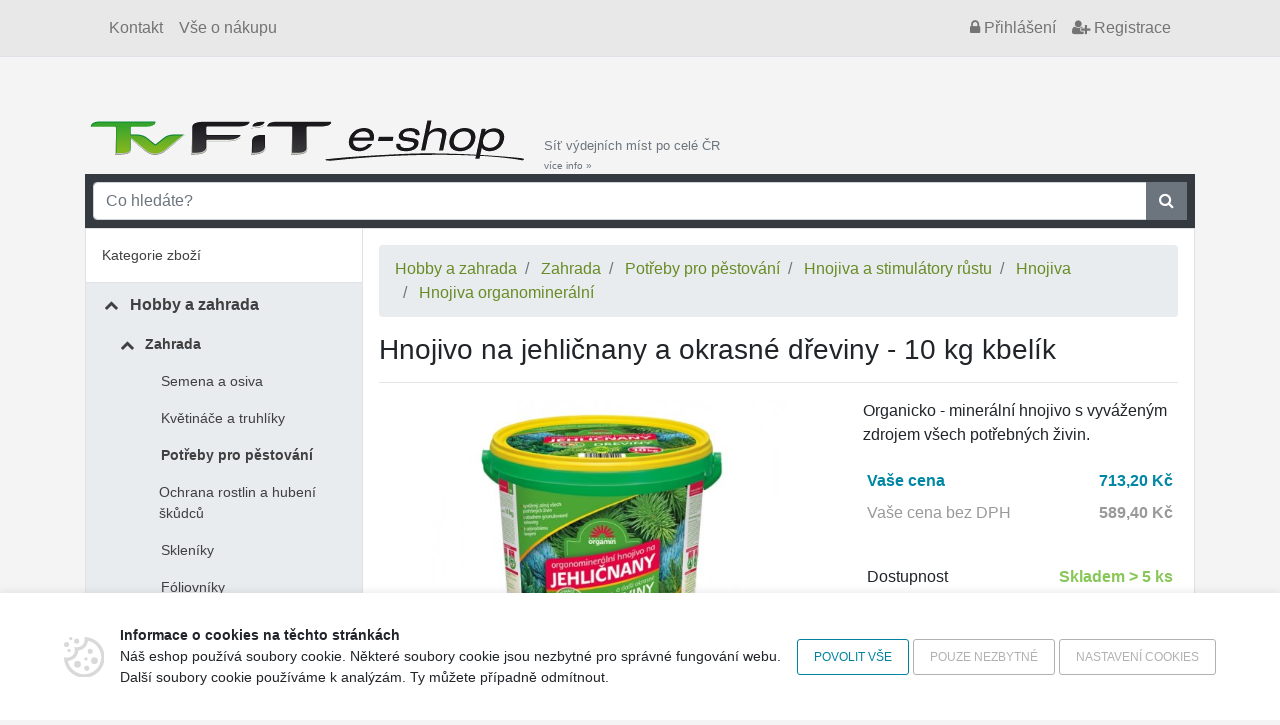

--- FILE ---
content_type: text/html; charset=UTF-8
request_url: https://eshop.tvfit.cz/hnojivo-na-jehlicnany-a-okrasne-dreviny-10-kg-kbelik/3248v
body_size: 50532
content:
<!doctype html>
<html xmlns="http://www.w3.org/1999/xhtml" xml:lang="cs" lang="cs">
	<head data-user="anonym-18.217.162.36@prod">
		<meta http-equiv="Content-Type" content="text/html; charset=utf-8" />
		<meta http-equiv="Content-Language" content="cs" />
		<meta name="copyright" content="VISO TRADE s.r.o." />
		<meta name="author" content="Web4U s.r.o." />
		<meta http-equiv="x-xrds-location" content="https://eshop.tvfit.cz/xrds.xml" />
		<meta name="viewport" content="width=device-width, initial-scale=1">
		<meta name="msapplication-config" content="none">
			<meta name="description" content="Hnojivo na jehličnany a jiné okrasné dřeviny je určené k celoročnímu hnojení rostlin." />
	<meta name="keywords" content="Hnojivo,na,jehličnany,a,jiné,okrasné,dřeviny,je,určené,k,celoročnímu,hnojení,rostlin." />
	<link rel="canonical" href="https://eshop.tvfit.cz/hnojivo-na-jehlicnany-a-okrasne-dreviny-10-kg-kbelik/3248v" />
		<title>Hnojivo na jehličnany a okrasné dřeviny - 10 kg kbelík</title>
					<link href="/themes/tvfit/css/bootstrap.css?h=c51fbb6c1aec96b3b3df93fc069172cfe4c78864" rel="stylesheet" type="text/css" media="all" />
																		<script type="text/javascript" src="/js/raven.min.js?h=c51fbb6c1aec96b3b3df93fc069172cfe4c78864"></script>
			<script type="text/javascript">
				Raven.config('https://d2c5069ea402caa6270d0d4093326847@sentry.vyvojeshopu.cz/9', {
					'environment': 'prod',
					'release': 'a678ae02e919bccc9055e5b3557636c0c77ae58f',
					'tags': {app: 'web4shop'},
				}).install();
			</script>
			<script type="text/javascript" src="/js/jquery.min.js?h=c51fbb6c1aec96b3b3df93fc069172cfe4c78864"></script>
			<script type="text/javascript" src="/js/popper.min.js?h=c51fbb6c1aec96b3b3df93fc069172cfe4c78864"></script>
			<script type="text/javascript" src="/js/bootstrap.min.js?h=c51fbb6c1aec96b3b3df93fc069172cfe4c78864"></script>
			<script type="text/javascript" src="/js/jquery.validate.min.js?h=c51fbb6c1aec96b3b3df93fc069172cfe4c78864"></script>
			<script type="text/javascript" src="/js/jquery.number.min.js?h=c51fbb6c1aec96b3b3df93fc069172cfe4c78864"></script>
			<script type="text/javascript" src="/bundles/web4shoporder/js/cart.js?h=c51fbb6c1aec96b3b3df93fc069172cfe4c78864"></script>
			<script type="text/javascript" src="/js/common.js?h=c51fbb6c1aec96b3b3df93fc069172cfe4c78864"></script>
			<script type="text/javascript">
				$(function() {
					$('[data-toggle="tooltip"]').tooltip();

					var breakpointLg = parseInt(getComputedStyle(document.documentElement).getPropertyValue('--breakpoint-lg'));

					if($(document).width() > breakpointLg) {
						web4u.utils.equalHeight($('.product-short-title'));
						web4u.utils.equalHeight($('.product-short-desc'));
						web4u.utils.equalHeight($('.product-price-and-availability'));
					}

					if($('#catalog-autocomplete').length) {
						$.catalogAutocomplete({
							'input': $('#catalog-autocomplete'),
							'form': $('#catalog-autocomplete').closest('form'),
							'wrapper': $('#catalog-autocomplete').parent(),
						});
					}

											if($('[data-adult-content="1"]').length) {
							$('#eighteen-plus').modal({
								backdrop: 'static',
								keyboard: false,
							}).on('hidden.bs.modal', function() {
								$.post('https://eshop.tvfit.cz/set-is-adult', function() {});
							});
						}
					
					//every +/- icon collapses sublevel
					$('li.has-children > span').click(function() {
						$(this).parent().toggleClass('expanded');
					});

					//first level links only collapse sublevel, dont link anywhere
					$('#category-navigation > ul > li.has-children > span > a').click(function(e) {
						$(this).closest('li.has-children').toggleClass('expanded');
						e.stopPropagation();
						return false;
					});
					$('li.has-children li.has-children > span > a').click(function(e) {
						e.stopPropagation();
					});

					$('.shoutbox-dismissible .close').click(function() {
						var shoutbox = $(this).closest('.shoutbox');
						shoutbox.hide();
						$.get('/shoutbox/__ID__/dismiss'.replace('__ID__', shoutbox.data('shoutbox')));
					});

					web4u.utils.shrinkLastFlexRow($('.subcategories-pills'));

					$('.awesome-carousel-next, .awesome-carousel-prev').click(function () {
						let carousel = $(this).closest('.awesome-carousel');
						let inner = carousel.find('.awesome-carousel-inner').first();

						let toScroll = inner.children().first().outerWidth();

						let position = 0;
						if (this.className.indexOf('-next') !== -1) {
							position = inner.scrollLeft() + toScroll;
						}
						else {
							position = inner.scrollLeft() - toScroll;
						}

						inner.scrollLeft(position);

					});

					function onAwesomeScroll() {
						let carousel = $(this).closest('.awesome-carousel');
						let inner = carousel.find('.awesome-carousel-inner').first();

						let position = inner.scrollLeft();
						let scrollWidth = inner.prop('scrollWidth');
						let width = inner.outerWidth();

						if (position === 0) {
							$('.awesome-carousel-prev', carousel).removeClass('enabled');
						}
						else {
							$('.awesome-carousel-prev', carousel).addClass('enabled');
						}

						if (position + width === scrollWidth) {
							$('.awesome-carousel-next', carousel).removeClass('enabled');
						}
						else {
							$('.awesome-carousel-next', carousel).addClass('enabled');
						}
					}

					onAwesomeScroll.call($('.awesome-carousel-inner').get(0));

					$('.awesome-carousel-inner').scroll(onAwesomeScroll);
				});
			</script>
		
	<script type="text/javascript" src="/js/detail.js?h=c51fbb6c1aec96b3b3df93fc069172cfe4c78864"></script>
	<script>
		$(function() {
			// fix image container height so it doesn't jump on image change
			const productDetailImage = $('.product-detail-image');
			const productDetailThumbnails = $('.product-detail-thumbnails');
			const setHeightInterval = setInterval(function() {
				if(productDetailImage.height() > 0 && (productDetailThumbnails.length === 0 || productDetailThumbnails.height() > 0)) {
					productDetailImage.css({
						'height': productDetailImage.parent().height() - (productDetailThumbnails.length ? productDetailThumbnails.height() : 0),
						'max-height': '',
					});
					clearInterval(setHeightInterval);
				}
			}, 200);

			$('.product-detail-thumbnails-item').click(function() {
				const selectedImagePath = $(this).data('image');
				const selectedImage = $('.product-detail-image img[data-image="' + selectedImagePath + '"]');

				selectedImage.one('load', function() {
					$('.product-detail-image img').not(selectedImage).each(function() {
						const el = $(this);

						['src', 'srcset'].forEach(function(attr) {
							el.data('data-' + attr, el.attr(attr));
							el.removeAttr(attr);
						});
						el.css('display', 'none');
					});

					selectedImage.css('display', 'block');
				});

				['src', 'srcset'].forEach(function(item) {
					selectedImage.attr(item, selectedImage.data(item));
					selectedImage.removeData(item);
				});

				return false;
			});
		});
	</script>
		<script>
	/*
	* Translated default messages for the jQuery validation plugin.
	* Locale: CS
	*/
	jQuery.extend(jQuery.validator.messages, {
		required: "Tento údaj je povinný.",
		remote: "Prosím, opravte tento údaj.",
		email: "Prosím, zadejte platný e-mail.",
		url: "Prosím, zadejte platné URL.",
		date: "Prosím, zadejte platné datum.",
		dateISO: "Prosím, zadejte platné datum (ISO).",
		number: "Prosím, zadejte číslo.",
		digits: "Prosím, zadávejte pouze číslice.",
		creditcard: "Prosím, zadejte číslo kreditní karty.",
		equalTo: "Prosím, zadejte znovu stejnou hodnotu.",
		accept: "Prosím, zadejte soubor se správnou příponou.",
		maxlength: jQuery.validator.format("Prosím, zadejte nejvíce {0} znaků."),
		minlength: jQuery.validator.format("Prosím, zadejte nejméně {0} znaků."),
		rangelength: jQuery.validator.format("Prosím, zadejte od {0} do {1} znaků."),
		range: jQuery.validator.format("Prosím, zadejte hodnotu od {0} do {1}."),
		max: jQuery.validator.format("Prosím, zadejte hodnotu menší nebo rovnu {0}."),
		min: jQuery.validator.format("Prosím, zadejte hodnotu větší nebo rovnu {0}.")
	});
</script>		<link rel="shortcut icon" href="/themes/tvfit/favicon.ico?h=c51fbb6c1aec96b3b3df93fc069172cfe4c78864" />
		<base href="https://eshop.tvfit.cz/">
	</head>
	<body id="body-sub">
					<div id="fb-root"></div>
		<script async defer crossorigin="anonymous" src="https://connect.facebook.net/en_US/sdk.js#xfbml=1&version=v5.0"></script>
		
		<div class="container-fluid bg-grey mb-2 border-bottom">
			<div class="container">
				<nav class="navbar navbar-expand navbar-light bg-transparent">
					<div class="collapse navbar-collapse">
						<ul class="navbar-nav mr-auto">
							<li class='nav-item'><a class='nav-link' href='./kontakt'>Kontakt</a></li><li class='nav-item'><a class='nav-link' href='./vse-o-nakupu'>Vše o nákupu</a></li>
						</ul>
						<ul class="navbar-nav">
							<li class="nav-item">
	<a class="nav-link nightwatch-nav-link-login" href="/prihlaseni"><i class="fa fa-lock"></i><span class="d-none d-sm-inline"> Přihlášení</span></a>
</li>
<li class="nav-item d-none d-sm-block">
	<a class="nav-link nightwatch-nav-link-register" href="/registrace"><i class="fa fa-user-plus"></i> Registrace</a>
</li>

						</ul>
					</div>
				</nav>
			</div>
		</div>
		<div class="container">
			<div class="d-flex align-items-end justify-content-between">
				<div class="d-flex align-items-end">
					<div class="flex-shrink-1">
						<a href=""><img class="img-fluid" src="/themes/tvfit/images/logo.png?h=c51fbb6c1aec96b3b3df93fc069172cfe4c78864" alt="logo"></a>
					</div>
					<a class="small text-secondary d-none d-lg-block d-xl-block text-decoration-none pl-2" href="/prehled-vydejnich-mist">Síť výdejních míst po celé ČR<br /><small>více info&nbsp;&raquo;</small></a>
				</div>
								<div id="cartCompactContainer">
					<div class="kosik">
						
					</div>
				</div>
			</div>
		</div>
		<div class="container position-relative">
						<div id="search" class="p-2 bg-dark">
    <form method="get" action="/search">
        <div class="input-group">
            <input type="text" class="form-control" name="search" id="q" placeholder="Co hledáte?" autocomplete="off" />
            <div class="input-group-append">
                <button class="btn btn-secondary rounded-0" type="submit"><i class="fa fa-search"></i> </button>
            </div>
        </div>
    </form>
</div>

    <link rel="stylesheet" href="https://cdn.luigisbox.com/autocomplete.css" />
    <style>
        .luigi-ac-attr {
            display: block !important;
        }
    </style>

    <script async src="https://scripts.luigisbox.com/LBX-419539.js"></script>
    <script type="text/javascript">
        function LBInitAutocomplete() {
            AutoComplete({
                Layout: 'heromobile',
                TrackerId: '345389-419539',
                Locale: 'cz',
                Types: [
                    {
                        type: 'item',
                        name: 'Nalezeno v produktech: ',
                        size: 7,
                        attributes: ["description"],
                        defaultFilters: {
                            inResults: '1',
                        },
                    },
                    {
                        type: 'category',
                        name: 'Nalezeno v kategoriích: ',
                        size: 7
                    },
                ]
            }, '#q');
        }
    </script>
    <script src="https://cdn.luigisbox.com/autocomplete.js" async onload="LBInitAutocomplete()"></script>

		</div>
			<div class="container">
									<div class="row no-gutters bg-white border" id="content-all">
						<div class="border-right col-lg-3">
							<div id="category-navigation">
								<div class="d-flex align-items-center justify-content-between bg-white border-bottom" style="padding: 1rem">
									Kategorie zboží
									<button id="category-navigation-toggle" class="btn btn-outline-secondary fa fa-bars fa-3x" onclick="$('#category-navigation > ul').toggle()"></button>
								</div>
								<ul class="expandable" ><li class=' active expanded has-children' ><span><i class='fa fa-fw'></i> <a href='/hobby-a-zahrada/2c'>Hobby a zahrada</a></span><ul><li class=' active expanded has-children' ><span><i class='fa fa-fw'></i> <a href='/hobby-a-zahrada/zahrada/3c'>Zahrada</a></span><ul><li class=' ' ><span><i class='fa fa-fw'></i> <a href='/hobby-a-zahrada/zahrada/semena-a-osiva/4c'>Semena a osiva</a></span></li><li class=' ' ><span><i class='fa fa-fw'></i> <a href='/hobby-a-zahrada/zahrada/kvetinace-a-truhliky/99c'>Květináče a truhlíky</a></span></li><li class='current active expanded ' ><span><i class='fa fa-fw'></i> <a href='/hobby-a-zahrada/zahrada/potreby-pro-pestovani/2527c'>Potřeby pro pěstování </a></span></li><li class=' ' ><span><i class='fa fa-fw'></i> <a href='/hobby-a-zahrada/zahrada/ochrana-rostlin-a-hubeni-skudcu/211c'>Ochrana rostlin a hubení škůdců</a></span></li><li class=' ' ><span><i class='fa fa-fw'></i> <a href='/hobby-a-zahrada/zahrada/skleniky/6021c'>Skleníky</a></span></li><li class=' ' ><span><i class='fa fa-fw'></i> <a href='/hobby-a-zahrada/zahrada/foliovniky/1668c'>Fóliovníky</a></span></li><li class=' ' ><span><i class='fa fa-fw'></i> <a href='/hobby-a-zahrada/zahrada/pareniste/1670c'>Pařeniště</a></span></li><li class=' ' ><span><i class='fa fa-fw'></i> <a href='/hobby-a-zahrada/zahrada/kompostery/194c'>Kompostéry</a></span></li><li class=' ' ><span><i class='fa fa-fw'></i> <a href='/hobby-a-zahrada/zahrada/ploty-obruby-a-rohoze/204c'>Ploty, obruby a rohože</a></span></li><li class=' ' ><span><i class='fa fa-fw'></i> <a href='/hobby-a-zahrada/zahrada/textilie-folie-a-site/195c'>Textilie, fólie a sítě</a></span></li><li class=' ' ><span><i class='fa fa-fw'></i> <a href='/hobby-a-zahrada/zahrada/zahradni-kose-a-voziky/218c'>Zahradní koše a vozíky</a></span></li><li class=' ' ><span><i class='fa fa-fw'></i> <a href='/hobby-a-zahrada/zahrada/sklizen-a-zavarovani/224c'>Sklizeň a zavařování</a></span></li><li class=' ' ><span><i class='fa fa-fw'></i> <a href='/hobby-a-zahrada/zahrada/zahradni-altany/2546c'>Zahradní altány</a></span></li><li class=' ' ><span><i class='fa fa-fw'></i> <a href='/hobby-a-zahrada/zahrada/zahradni-domky-a-pristresky/1923c'>Zahradní domky a přístřešky</a></span></li><li class=' ' ><span><i class='fa fa-fw'></i> <a href='/hobby-a-zahrada/zahrada/zahradkarske-doplnky/4840c'>Zahrádkářské doplňky</a></span></li></ul></li><li class=' has-children' ><span><i class='fa fa-fw'></i> <a href='/hobby-a-zahrada/zahradni-rucni-naradi/234c'>Zahradní ruční nářadí</a></span><ul><li class=' ' ><span><i class='fa fa-fw'></i> <a href='/hobby-a-zahrada/zahradni-rucni-naradi/pece-o-rostliny-kere-a-stromy/235c'>Péče o rostliny, keře a stromy</a></span></li><li class=' ' ><span><i class='fa fa-fw'></i> <a href='/hobby-a-zahrada/zahradni-rucni-naradi/pece-o-travnik/238c'>Péče o trávník</a></span></li><li class=' ' ><span><i class='fa fa-fw'></i> <a href='/hobby-a-zahrada/zahradni-rucni-naradi/prace-s-pudou/243c'>Práce s půdou</a></span></li><li class=' ' ><span><i class='fa fa-fw'></i> <a href='/hobby-a-zahrada/zahradni-rucni-naradi/uklid-dvora-a-cest/262c'>Úklid dvora a cest</a></span></li><li class=' ' ><span><i class='fa fa-fw'></i> <a href='/hobby-a-zahrada/zahradni-rucni-naradi/zpracovani-dreva/265c'>Zpracování dřeva</a></span></li><li class=' ' ><span><i class='fa fa-fw'></i> <a href='/hobby-a-zahrada/zahradni-rucni-naradi/nasady/284c'>Násady</a></span></li></ul></li><li class=' has-children' ><span><i class='fa fa-fw'></i> <a href='/hobby-a-zahrada/zahradni-technika/289c'>Zahradní technika</a></span><ul><li class=' ' ><span><i class='fa fa-fw'></i> <a href='/hobby-a-zahrada/zahradni-technika/zahradni-sekacky-krovinorezy/1908c'>Zahradní sekačky, křovinořezy</a></span></li><li class=' ' ><span><i class='fa fa-fw'></i> <a href='/hobby-a-zahrada/zahradni-technika/vertikutatory/5850c'>Vertikutátory</a></span></li><li class=' ' ><span><i class='fa fa-fw'></i> <a href='/hobby-a-zahrada/zahradni-technika/drtice-vetvi/5852c'>Drtiče větví</a></span></li><li class=' ' ><span><i class='fa fa-fw'></i> <a href='/hobby-a-zahrada/zahradni-technika/elektrocentraly/10444c'>Elektrocentrály</a></span></li><li class=' ' ><span><i class='fa fa-fw'></i> <a href='/hobby-a-zahrada/zahradni-technika/plotostrihy/9968c'>Plotostřihy</a></span></li><li class=' ' ><span><i class='fa fa-fw'></i> <a href='/hobby-a-zahrada/zahradni-technika/tlakove-cistice-a-mycky/5851c'>Tlakové čističe a myčky</a></span></li><li class=' ' ><span><i class='fa fa-fw'></i> <a href='/hobby-a-zahrada/zahradni-technika/vysavace-a-fukary-na-listi/5848c'>Vysavače a fukary na listí</a></span></li><li class=' ' ><span><i class='fa fa-fw'></i> <a href='/hobby-a-zahrada/zahradni-technika/cerpadla/290c'>Čerpadla</a></span></li><li class=' ' ><span><i class='fa fa-fw'></i> <a href='/hobby-a-zahrada/zahradni-technika/zahradni-vrtaky/1881c'>Zahradní vrtáky</a></span></li><li class=' ' ><span><i class='fa fa-fw'></i> <a href='/hobby-a-zahrada/zahradni-technika/postrikovace-a-rozprasovace/293c'>Postřikovače a rozprašovače</a></span></li><li class=' ' ><span><i class='fa fa-fw'></i> <a href='/hobby-a-zahrada/zahradni-technika/zavlazovani/299c'>Zavlažovaní</a></span></li><li class=' ' ><span><i class='fa fa-fw'></i> <a href='/hobby-a-zahrada/zahradni-technika/sberace-travy-a-odpadu/7489c'>Sběrače trávy a odpadu</a></span></li></ul></li><li class=' has-children' ><span><i class='fa fa-fw'></i> <a href='/hobby-a-zahrada/zahradni-osvetleni/5853c'>Zahradní osvětlení</a></span><ul><li class=' ' ><span><i class='fa fa-fw'></i> <a href='/hobby-a-zahrada/zahradni-osvetleni/nastenne-venkovni-osvetleni/5854c'>Nástěnné venkovní osvětlení</a></span></li><li class=' ' ><span><i class='fa fa-fw'></i> <a href='/hobby-a-zahrada/zahradni-osvetleni/stropni-venkovni-osvetleni/5857c'>Stropní venkovní osvětlení</a></span></li><li class=' ' ><span><i class='fa fa-fw'></i> <a href='/hobby-a-zahrada/zahradni-osvetleni/venkovni-schodistove-osvetleni/5858c'>Venkovní schodišťové osvětlení</a></span></li><li class=' ' ><span><i class='fa fa-fw'></i> <a href='/hobby-a-zahrada/zahradni-osvetleni/petrolejove-lampy/4573c'>Petrolejové lampy</a></span></li><li class=' ' ><span><i class='fa fa-fw'></i> <a href='/hobby-a-zahrada/zahradni-osvetleni/zavesna-venkovni-osvetelni/5859c'>Závěsná venkovní osvětelní</a></span></li><li class=' ' ><span><i class='fa fa-fw'></i> <a href='/hobby-a-zahrada/zahradni-osvetleni/louce/7494c'>Louče</a></span></li></ul></li><li class=' has-children' ><span><i class='fa fa-fw'></i> <a href='/hobby-a-zahrada/zahradni-nabytek/305c'>Zahradní nábytek</a></span><ul><li class=' ' ><span><i class='fa fa-fw'></i> <a href='/hobby-a-zahrada/zahradni-nabytek/wpc-terasy-a-podlahy/5868c'>WPC terasy a podlahy</a></span></li><li class=' ' ><span><i class='fa fa-fw'></i> <a href='/hobby-a-zahrada/zahradni-nabytek/lavice/307c'>Lavice</a></span></li><li class=' ' ><span><i class='fa fa-fw'></i> <a href='/hobby-a-zahrada/zahradni-nabytek/lehatka/308c'>Lehátka</a></span></li><li class=' ' ><span><i class='fa fa-fw'></i> <a href='/hobby-a-zahrada/zahradni-nabytek/slunecniky/1905c'>Slunečníky</a></span></li><li class=' ' ><span><i class='fa fa-fw'></i> <a href='/hobby-a-zahrada/zahradni-nabytek/ulozne-boxy/1904c'>Úložné boxy</a></span></li><li class=' ' ><span><i class='fa fa-fw'></i> <a href='/hobby-a-zahrada/zahradni-nabytek/stoly/2655c'>Stoly</a></span></li><li class=' ' ><span><i class='fa fa-fw'></i> <a href='/hobby-a-zahrada/zahradni-nabytek/zidle/2656c'>Židle</a></span></li><li class=' ' ><span><i class='fa fa-fw'></i> <a href='/hobby-a-zahrada/zahradni-nabytek/kresla/2657c'>Křesla</a></span></li><li class=' ' ><span><i class='fa fa-fw'></i> <a href='/hobby-a-zahrada/zahradni-nabytek/zavesna-kresla/2662c'>Závěsná křesla</a></span></li><li class=' ' ><span><i class='fa fa-fw'></i> <a href='/hobby-a-zahrada/zahradni-nabytek/sety-nabytku/2658c'>Sety nábytku</a></span></li><li class=' ' ><span><i class='fa fa-fw'></i> <a href='/hobby-a-zahrada/zahradni-nabytek/stany/2660c'>Stany</a></span></li><li class=' ' ><span><i class='fa fa-fw'></i> <a href='/hobby-a-zahrada/zahradni-nabytek/zahradni-skrine/2661c'>Zahradní skříně</a></span></li><li class=' ' ><span><i class='fa fa-fw'></i> <a href='/hobby-a-zahrada/zahradni-nabytek/zahradni-houpacky/5866c'>Zahradní houpačky</a></span></li><li class=' ' ><span><i class='fa fa-fw'></i> <a href='/hobby-a-zahrada/zahradni-nabytek/podsedaky/7426c'>Podsedáky</a></span></li></ul></li><li class=' has-children' ><span><i class='fa fa-fw'></i> <a href='/hobby-a-zahrada/grilovani/317c'>Grilování</a></span><ul><li class=' ' ><span><i class='fa fa-fw'></i> <a href='/hobby-a-zahrada/grilovani/grily-krby/15261c'>Grily, krby</a></span></li><li class=' ' ><span><i class='fa fa-fw'></i> <a href='/hobby-a-zahrada/grilovani/prislusenstvi-ke-grilu/319c'>Příslušenství ke grilu</a></span></li></ul></li><li class=' has-children' ><span><i class='fa fa-fw'></i> <a href='/hobby-a-zahrada/udirny/9718c'>Udírny</a></span><ul><li class=' ' ><span><i class='fa fa-fw'></i> <a href='/hobby-a-zahrada/udirny/prislusenstvi-k-udirnam/15543c'>Příslušenství k udírnám</a></span></li></ul></li><li class=' ' ><span><i class='fa fa-fw'></i> <a href='/hobby-a-zahrada/prenosna-ohniste/9719c'>Přenosná ohniště</a></span></li><li class=' has-children' ><span><i class='fa fa-fw'></i> <a href='/hobby-a-zahrada/bazeny-a-virivky/328c'>Bazény a vířivky</a></span><ul><li class=' ' ><span><i class='fa fa-fw'></i> <a href='/hobby-a-zahrada/bazeny-a-virivky/bazeny/331c'>Bazény</a></span></li><li class=' ' ><span><i class='fa fa-fw'></i> <a href='/hobby-a-zahrada/bazeny-a-virivky/prislusenstvi-k-bazenum-a-virivkam/348c'>Příslušenství k bazénům a vířivkám</a></span></li></ul></li><li class=' ' ><span><i class='fa fa-fw'></i> <a href='/hobby-a-zahrada/saunovani/7396c'>Saunování</a></span></li><li class=' has-children' ><span><i class='fa fa-fw'></i> <a href='/hobby-a-zahrada/zahradni-jezirka/349c'>Zahradní jezírka</a></span><ul><li class=' ' ><span><i class='fa fa-fw'></i> <a href='/hobby-a-zahrada/zahradni-jezirka/kose-na-vodni-rostliny/1693c'>Koše na vodní rostliny</a></span></li><li class=' ' ><span><i class='fa fa-fw'></i> <a href='/hobby-a-zahrada/zahradni-jezirka/jezirkova-chemie/350c'>Jezírková chemie</a></span></li><li class=' ' ><span><i class='fa fa-fw'></i> <a href='/hobby-a-zahrada/zahradni-jezirka/prislusenstvi-k-jezirkum/4831c'>Příslušenství k jezírkům</a></span></li><li class=' ' ><span><i class='fa fa-fw'></i> <a href='/hobby-a-zahrada/zahradni-jezirka/technika-pro-jezirka/9305c'>Technika pro jezírka</a></span></li></ul></li><li class=' has-children' ><span><i class='fa fa-fw'></i> <a href='/hobby-a-zahrada/dilna-a-stavebni-technika/351c'>Dílna a stavební technika</a></span><ul><li class=' ' ><span><i class='fa fa-fw'></i> <a href='/hobby-a-zahrada/dilna-a-stavebni-technika/barvy-a-laky/11788c'>Barvy a laky</a></span></li><li class=' ' ><span><i class='fa fa-fw'></i> <a href='/hobby-a-zahrada/dilna-a-stavebni-technika/stavebni-chemie/7203c'>Stavební chemie</a></span></li><li class=' ' ><span><i class='fa fa-fw'></i> <a href='/hobby-a-zahrada/dilna-a-stavebni-technika/stavebni-material/7204c'>Stavební materiál</a></span></li><li class=' ' ><span><i class='fa fa-fw'></i> <a href='/hobby-a-zahrada/dilna-a-stavebni-technika/sanita-a-tesneni/6222c'>Sanita a těsnění</a></span></li><li class=' ' ><span><i class='fa fa-fw'></i> <a href='/hobby-a-zahrada/dilna-a-stavebni-technika/zednicke-pomucky/6189c'>Zednické pomůcky</a></span></li><li class=' ' ><span><i class='fa fa-fw'></i> <a href='/hobby-a-zahrada/dilna-a-stavebni-technika/kompozitni-tyce-a-site/6186c'>Kompozitní tyče a sítě</a></span></li><li class=' ' ><span><i class='fa fa-fw'></i> <a href='/hobby-a-zahrada/dilna-a-stavebni-technika/potreby-pro-malovani/6174c'>Potřeby pro malování</a></span></li><li class=' ' ><span><i class='fa fa-fw'></i> <a href='/hobby-a-zahrada/dilna-a-stavebni-technika/lepici-pasky/6155c'>Lepicí pásky</a></span></li><li class=' ' ><span><i class='fa fa-fw'></i> <a href='/hobby-a-zahrada/dilna-a-stavebni-technika/ostatni-stavebni-vybaveni/6147c'>Ostatní stavební vybavení</a></span></li><li class=' ' ><span><i class='fa fa-fw'></i> <a href='/hobby-a-zahrada/dilna-a-stavebni-technika/opalovaci-soupravy-a-horaky/6142c'>Opalovací soupravy a hořáky</a></span></li><li class=' ' ><span><i class='fa fa-fw'></i> <a href='/hobby-a-zahrada/dilna-a-stavebni-technika/ventilacni-system/6120c'>Ventilační systém</a></span></li><li class=' ' ><span><i class='fa fa-fw'></i> <a href='/hobby-a-zahrada/dilna-a-stavebni-technika/michacky/6117c'>Míchačky</a></span></li><li class=' ' ><span><i class='fa fa-fw'></i> <a href='/hobby-a-zahrada/dilna-a-stavebni-technika/maziva-a-cistice/6106c'>Maziva a čističe</a></span></li><li class=' ' ><span><i class='fa fa-fw'></i> <a href='/hobby-a-zahrada/dilna-a-stavebni-technika/boxy-a-organizery-naradi/358c'>Boxy a organizéry nářadí</a></span></li><li class=' ' ><span><i class='fa fa-fw'></i> <a href='/hobby-a-zahrada/dilna-a-stavebni-technika/elektricke-naradi/363c'>Elektrické nářadí</a></span></li><li class=' ' ><span><i class='fa fa-fw'></i> <a href='/hobby-a-zahrada/dilna-a-stavebni-technika/kompresory/386c'>Kompresory</a></span></li><li class=' ' ><span><i class='fa fa-fw'></i> <a href='/hobby-a-zahrada/dilna-a-stavebni-technika/manipulacni-voziky-podlozky/387c'>Manipulační vozíky, podložky</a></span></li><li class=' ' ><span><i class='fa fa-fw'></i> <a href='/hobby-a-zahrada/dilna-a-stavebni-technika/merici-technika/392c'>Měřící technika</a></span></li><li class=' ' ><span><i class='fa fa-fw'></i> <a href='/hobby-a-zahrada/dilna-a-stavebni-technika/rucni-naradi/1695c'>Ruční nářadí</a></span></li><li class=' ' ><span><i class='fa fa-fw'></i> <a href='/hobby-a-zahrada/dilna-a-stavebni-technika/rezacky-na-dlazbu/375c'>Řezačky na dlažbu</a></span></li><li class=' ' ><span><i class='fa fa-fw'></i> <a href='/hobby-a-zahrada/dilna-a-stavebni-technika/svareni/404c'>Sváření</a></span></li><li class=' ' ><span><i class='fa fa-fw'></i> <a href='/hobby-a-zahrada/dilna-a-stavebni-technika/vytapeni/408c'>Vytápění</a></span></li><li class=' ' ><span><i class='fa fa-fw'></i> <a href='/hobby-a-zahrada/dilna-a-stavebni-technika/zvedaci-zarizeni/424c'>Zvedací zařízení</a></span></li><li class=' ' ><span><i class='fa fa-fw'></i> <a href='/hobby-a-zahrada/dilna-a-stavebni-technika/zebriky/425c'>Žebříky</a></span></li><li class=' ' ><span><i class='fa fa-fw'></i> <a href='/hobby-a-zahrada/dilna-a-stavebni-technika/stafle/5977c'>Štafle</a></span></li><li class=' ' ><span><i class='fa fa-fw'></i> <a href='/hobby-a-zahrada/dilna-a-stavebni-technika/schudky/5976c'>Schůdky</a></span></li><li class=' ' ><span><i class='fa fa-fw'></i> <a href='/hobby-a-zahrada/dilna-a-stavebni-technika/zelezarske-zbozi/426c'>Železářské zboží</a></span></li><li class=' ' ><span><i class='fa fa-fw'></i> <a href='/hobby-a-zahrada/dilna-a-stavebni-technika/pracovni-stoly/5666c'>Pracovní stoly</a></span></li><li class=' ' ><span><i class='fa fa-fw'></i> <a href='/hobby-a-zahrada/dilna-a-stavebni-technika/pracovni-plosiny/5863c'>Pracovní plošiny</a></span></li><li class=' ' ><span><i class='fa fa-fw'></i> <a href='/hobby-a-zahrada/dilna-a-stavebni-technika/leseni/5864c'>Lešení</a></span></li><li class=' ' ><span><i class='fa fa-fw'></i> <a href='/hobby-a-zahrada/dilna-a-stavebni-technika/rozvody-vody-a-odpadu/7127c'>Rozvody vody a odpadů</a></span></li><li class=' ' ><span><i class='fa fa-fw'></i> <a href='/hobby-a-zahrada/dilna-a-stavebni-technika/brusivo/7416c'>Brusivo</a></span></li></ul></li><li class=' has-children' ><span><i class='fa fa-fw'></i> <a href='/hobby-a-zahrada/ochranne-pomucky/525c'>Ochranné pomůcky</a></span><ul><li class=' ' ><span><i class='fa fa-fw'></i> <a href='/hobby-a-zahrada/ochranne-pomucky/chranice-kolen-a-klekatka/6307c'>Chrániče kolen a klekátka</a></span></li><li class=' ' ><span><i class='fa fa-fw'></i> <a href='/hobby-a-zahrada/ochranne-pomucky/bezpecnostni-tabulky/6303c'>Bezpečnostní tabulky</a></span></li><li class=' ' ><span><i class='fa fa-fw'></i> <a href='/hobby-a-zahrada/ochranne-pomucky/ochrana-dychacich-cest/2517c'>Ochrana dýchacích cest</a></span></li><li class=' ' ><span><i class='fa fa-fw'></i> <a href='/hobby-a-zahrada/ochranne-pomucky/ochranne-stity/3991c'>Ochranné štíty</a></span></li><li class=' ' ><span><i class='fa fa-fw'></i> <a href='/hobby-a-zahrada/ochranne-pomucky/ochranne-bryle/2516c'>Ochranné brýle</a></span></li><li class=' ' ><span><i class='fa fa-fw'></i> <a href='/hobby-a-zahrada/ochranne-pomucky/pracovni-obuv/2561c'>Pracovní obuv</a></span></li><li class=' ' ><span><i class='fa fa-fw'></i> <a href='/hobby-a-zahrada/ochranne-pomucky/pracovni-odevy/526c'>Pracovní oděvy</a></span></li><li class=' ' ><span><i class='fa fa-fw'></i> <a href='/hobby-a-zahrada/ochranne-pomucky/pracovni-prilby-a-cepice/2514c'>Pracovní přilby a čepice </a></span></li><li class=' ' ><span><i class='fa fa-fw'></i> <a href='/hobby-a-zahrada/ochranne-pomucky/pracovni-rukavice/2513c'>Pracovní rukavice</a></span></li><li class=' ' ><span><i class='fa fa-fw'></i> <a href='/hobby-a-zahrada/ochranne-pomucky/svarecke-kukly/529c'>Svářecké kukly</a></span></li><li class=' ' ><span><i class='fa fa-fw'></i> <a href='/hobby-a-zahrada/ochranne-pomucky/ochrana-sluchu/9437c'>Ochrana sluchu</a></span></li><li class=' ' ><span><i class='fa fa-fw'></i> <a href='/hobby-a-zahrada/ochranne-pomucky/ochranne-overaly/11137c'>Ochranné overaly</a></span></li></ul></li></ul></li><li class=' has-children' ><span><i class='fa fa-fw'></i> <a href='/chovatelske-potreby/1282c'>Chovatelské potřeby</a></span><ul><li class=' has-children' ><span><i class='fa fa-fw'></i> <a href='/chovatelske-potreby/psi/1283c'>Psi</a></span><ul><li class=' ' ><span><i class='fa fa-fw'></i> <a href='/chovatelske-potreby/psi/krmivo/1296c'>Krmivo</a></span></li><li class=' ' ><span><i class='fa fa-fw'></i> <a href='/chovatelske-potreby/psi/hracky/1285c'>Hračky</a></span></li><li class=' ' ><span><i class='fa fa-fw'></i> <a href='/chovatelske-potreby/psi/misky-a-zasobniky/1333c'>Misky a zásobníky</a></span></li><li class=' ' ><span><i class='fa fa-fw'></i> <a href='/chovatelske-potreby/psi/obojky-a-voditka/12800c'>Obojky a vodítka</a></span></li><li class=' ' ><span><i class='fa fa-fw'></i> <a href='/chovatelske-potreby/psi/oblecky/1342c'>Oblečky</a></span></li><li class=' ' ><span><i class='fa fa-fw'></i> <a href='/chovatelske-potreby/psi/pelisky-boudy-a-vybaveni/1363c'>Pelíšky, boudy a vybavení</a></span></li><li class=' ' ><span><i class='fa fa-fw'></i> <a href='/chovatelske-potreby/psi/dvirka/1284c'>Dvířka</a></span></li><li class=' ' ><span><i class='fa fa-fw'></i> <a href='/chovatelske-potreby/psi/cestovani-se-psem/1382c'>Cestování se psem</a></span></li><li class=' ' ><span><i class='fa fa-fw'></i> <a href='/chovatelske-potreby/psi/pece-a-kosmetika/1390c'>Péče a kosmetika</a></span></li><li class=' ' ><span><i class='fa fa-fw'></i> <a href='/chovatelske-potreby/psi/antiparazitika/1376c'>Antiparazitika</a></span></li><li class=' ' ><span><i class='fa fa-fw'></i> <a href='/chovatelske-potreby/psi/toalety-a-hygiena/1406c'>Toalety a hygiena</a></span></li><li class=' ' ><span><i class='fa fa-fw'></i> <a href='/chovatelske-potreby/psi/vitaminy-a-doplnky-vyzivy/1409c'>Vitamíny a doplňky výživy</a></span></li><li class=' ' ><span><i class='fa fa-fw'></i> <a href='/chovatelske-potreby/psi/vycvik-psa/1414c'>Výcvik psa</a></span></li><li class=' ' ><span><i class='fa fa-fw'></i> <a href='/chovatelske-potreby/psi/ohradky-a-klece-pro-psy/9295c'>Ohrádky a klece pro psy</a></span></li></ul></li><li class=' has-children' ><span><i class='fa fa-fw'></i> <a href='/chovatelske-potreby/kocky/1426c'>Kočky</a></span><ul><li class=' ' ><span><i class='fa fa-fw'></i> <a href='/chovatelske-potreby/kocky/krmiva-pro-kocky/1435c'>Krmiva pro kočky</a></span></li><li class=' ' ><span><i class='fa fa-fw'></i> <a href='/chovatelske-potreby/kocky/hracky-pro-kocky/1428c'>Hračky pro kočky</a></span></li><li class=' ' ><span><i class='fa fa-fw'></i> <a href='/chovatelske-potreby/kocky/misky-a-zasobniky-pro-kocky/1439c'>Misky a zásobníky pro kočky</a></span></li><li class=' ' ><span><i class='fa fa-fw'></i> <a href='/chovatelske-potreby/kocky/obojky-pro-kocky/9103c'>Obojky pro kočky</a></span></li><li class=' ' ><span><i class='fa fa-fw'></i> <a href='/chovatelske-potreby/kocky/voditka-pro-kocky/9104c'>Vodítka pro kočky</a></span></li><li class=' ' ><span><i class='fa fa-fw'></i> <a href='/chovatelske-potreby/kocky/postroje-a-nahubky-pro-kocky/9105c'>Postroje a náhubky pro kočky</a></span></li><li class=' ' ><span><i class='fa fa-fw'></i> <a href='/chovatelske-potreby/kocky/skrabadla-tunely/1445c'>Škrabadla, tunely</a></span></li><li class=' ' ><span><i class='fa fa-fw'></i> <a href='/chovatelske-potreby/kocky/pelisky-pro-kocky/1444c'>Pelíšky pro kočky</a></span></li><li class=' ' ><span><i class='fa fa-fw'></i> <a href='/chovatelske-potreby/kocky/dvirka/1427c'>Dvířka</a></span></li><li class=' ' ><span><i class='fa fa-fw'></i> <a href='/chovatelske-potreby/kocky/antiparazitika-pro-kocky/1446c'>Antiparazitika pro kočky</a></span></li><li class=' ' ><span><i class='fa fa-fw'></i> <a href='/chovatelske-potreby/kocky/prepravky-pro-kocky/1447c'>Přepravky pro kočky</a></span></li><li class=' ' ><span><i class='fa fa-fw'></i> <a href='/chovatelske-potreby/kocky/pece-a-kosmetika-pro-kocky/1452c'>Péče a kosmetika pro kočky</a></span></li><li class=' ' ><span><i class='fa fa-fw'></i> <a href='/chovatelske-potreby/kocky/toalety-a-hygiena-pro-kocky/1456c'>Toalety a hygiena pro kočky</a></span></li><li class=' ' ><span><i class='fa fa-fw'></i> <a href='/chovatelske-potreby/kocky/vitaminy-a-doplnky-vyzivy-pro-kocky/1460c'>Vitamíny a doplňky výživy pro kočky</a></span></li><li class=' ' ><span><i class='fa fa-fw'></i> <a href='/chovatelske-potreby/kocky/oblecky-pro-kocky/11238c'>Oblečky pro kočky</a></span></li></ul></li><li class=' has-children' ><span><i class='fa fa-fw'></i> <a href='/chovatelske-potreby/mala-zvirata/1484c'>Malá zvířata</a></span><ul><li class=' ' ><span><i class='fa fa-fw'></i> <a href='/chovatelske-potreby/mala-zvirata/krmivo-a-pamlsky/1492c'>Krmivo a pamlsky</a></span></li><li class=' ' ><span><i class='fa fa-fw'></i> <a href='/chovatelske-potreby/mala-zvirata/vybaveni-kleci-a-doplnky/1498c'>Vybavení klecí a doplňky</a></span></li><li class=' ' ><span><i class='fa fa-fw'></i> <a href='/chovatelske-potreby/mala-zvirata/klece/1491c'>Klece</a></span></li><li class=' ' ><span><i class='fa fa-fw'></i> <a href='/chovatelske-potreby/mala-zvirata/podestylky/1495c'>Podestýlky</a></span></li><li class=' ' ><span><i class='fa fa-fw'></i> <a href='/chovatelske-potreby/mala-zvirata/cestovani-a-preprava/1485c'>Cestování a přeprava</a></span></li><li class=' ' ><span><i class='fa fa-fw'></i> <a href='/chovatelske-potreby/mala-zvirata/postroje-a-voditka/1496c'>Postroje a vodítka</a></span></li><li class=' ' ><span><i class='fa fa-fw'></i> <a href='/chovatelske-potreby/mala-zvirata/vybehy-a-ohradky/11226c'>Výběhy a ohrádky</a></span></li><li class=' ' ><span><i class='fa fa-fw'></i> <a href='/chovatelske-potreby/mala-zvirata/pece-a-kosmetika/1497c'>Péče a kosmetika</a></span></li><li class=' ' ><span><i class='fa fa-fw'></i> <a href='/chovatelske-potreby/mala-zvirata/koupelny-pro-mala-zvirata/2526c'>Koupelny pro malá zvířata</a></span></li><li class=' ' ><span><i class='fa fa-fw'></i> <a href='/chovatelske-potreby/mala-zvirata/toalety/2427c'>Toalety</a></span></li></ul></li><li class=' has-children' ><span><i class='fa fa-fw'></i> <a href='/chovatelske-potreby/akvaristika/2289c'>Akvaristika</a></span><ul><li class=' ' ><span><i class='fa fa-fw'></i> <a href='/chovatelske-potreby/akvaristika/akvaria/2291c'>Akvária</a></span></li><li class=' ' ><span><i class='fa fa-fw'></i> <a href='/chovatelske-potreby/akvaristika/akvaristicke-potreby/2294c'>Akvaristické potřeby</a></span></li><li class=' ' ><span><i class='fa fa-fw'></i> <a href='/chovatelske-potreby/akvaristika/akvarijni-technika/2293c'>Akvarijní technika</a></span></li><li class=' ' ><span><i class='fa fa-fw'></i> <a href='/chovatelske-potreby/akvaristika/prislusenstvi-a-nahradni-dily/9278c'>Příslušenství a náhradní díly</a></span></li><li class=' ' ><span><i class='fa fa-fw'></i> <a href='/chovatelske-potreby/akvaristika/co2-do-akvarii/2307c'>CO2 do akvárií</a></span></li><li class=' ' ><span><i class='fa fa-fw'></i> <a href='/chovatelske-potreby/akvaristika/dekorace-do-akvarii/2292c'>Dekorace do akvárií</a></span></li><li class=' ' ><span><i class='fa fa-fw'></i> <a href='/chovatelske-potreby/akvaristika/akvarijni-hnojiva-a-substraty/2326c'>Akvarijní hnojiva a substráty</a></span></li><li class=' ' ><span><i class='fa fa-fw'></i> <a href='/chovatelske-potreby/akvaristika/krmeni/2290c'>Krmení</a></span></li><li class=' ' ><span><i class='fa fa-fw'></i> <a href='/chovatelske-potreby/akvaristika/cisteni-akvaria-a-uprava-vody/2306c'>Čištění akvária a úprava vody</a></span></li><li class=' ' ><span><i class='fa fa-fw'></i> <a href='/chovatelske-potreby/akvaristika/leciva-a-vitaminy/9279c'>Léčiva a vitamíny</a></span></li><li class=' ' ><span><i class='fa fa-fw'></i> <a href='/chovatelske-potreby/akvaristika/potreby-pro-prepravu-ryb/9284c'>Potřeby pro přepravu ryb</a></span></li></ul></li><li class=' has-children' ><span><i class='fa fa-fw'></i> <a href='/chovatelske-potreby/teraristika/2362c'>Teraristika</a></span><ul><li class=' ' ><span><i class='fa fa-fw'></i> <a href='/chovatelske-potreby/teraristika/dekorace-do-terarii/2363c'>Dekorace do terárií</a></span></li><li class=' ' ><span><i class='fa fa-fw'></i> <a href='/chovatelske-potreby/teraristika/domky-pro-plazy-a-obojzivelniky/2374c'>Domky pro plazy a obojživelníky</a></span></li><li class=' ' ><span><i class='fa fa-fw'></i> <a href='/chovatelske-potreby/teraristika/faunaboxy/2369c'>Faunaboxy</a></span></li><li class=' ' ><span><i class='fa fa-fw'></i> <a href='/chovatelske-potreby/teraristika/krmiva/2364c'>Krmiva</a></span></li><li class=' ' ><span><i class='fa fa-fw'></i> <a href='/chovatelske-potreby/teraristika/misky-a-krmitka/2366c'>Misky a krmítka</a></span></li><li class=' ' ><span><i class='fa fa-fw'></i> <a href='/chovatelske-potreby/teraristika/podestylky/2370c'>Podestýlky</a></span></li><li class=' ' ><span><i class='fa fa-fw'></i> <a href='/chovatelske-potreby/teraristika/teraria/2368c'>Terária</a></span></li><li class=' ' ><span><i class='fa fa-fw'></i> <a href='/chovatelske-potreby/teraristika/terarijni-technika-a-doplnky/2371c'>Terarijní technika a doplňky</a></span></li><li class=' ' ><span><i class='fa fa-fw'></i> <a href='/chovatelske-potreby/teraristika/vitaminy-a-doplnky-potravy/2365c'>Vitamíny a doplňky potravy</a></span></li><li class=' ' ><span><i class='fa fa-fw'></i> <a href='/chovatelske-potreby/teraristika/potreby-pro-manipulaci/9298c'>Potřeby pro manipulaci</a></span></li><li class=' ' ><span><i class='fa fa-fw'></i> <a href='/chovatelske-potreby/teraristika/uprava-vody-v-terariu/9393c'>Úprava vody v teráriu</a></span></li></ul></li><li class=' has-children' ><span><i class='fa fa-fw'></i> <a href='/chovatelske-potreby/ptaci/1476c'>Ptáci</a></span><ul><li class=' ' ><span><i class='fa fa-fw'></i> <a href='/chovatelske-potreby/ptaci/klece-a-voliery/1478c'>Klece a voliéry</a></span></li><li class=' ' ><span><i class='fa fa-fw'></i> <a href='/chovatelske-potreby/ptaci/vybaveni-kleci-a-volier/9350c'>Vybavení klecí a voliér</a></span></li><li class=' ' ><span><i class='fa fa-fw'></i> <a href='/chovatelske-potreby/ptaci/krmitka-a-napajecky-pro-ptaky/1479c'>Krmítka a napáječky pro ptáky</a></span></li><li class=' ' ><span><i class='fa fa-fw'></i> <a href='/chovatelske-potreby/ptaci/krmivo-a-vitaminy-pro-ptaky/1480c'>Krmivo a vitamíny pro ptáky</a></span></li><li class=' ' ><span><i class='fa fa-fw'></i> <a href='/chovatelske-potreby/ptaci/venkovni-ptactvo/2389c'>Venkovní ptactvo</a></span></li><li class=' ' ><span><i class='fa fa-fw'></i> <a href='/chovatelske-potreby/ptaci/hracky-pro-ptaky/1477c'>Hračky pro ptáky</a></span></li><li class=' ' ><span><i class='fa fa-fw'></i> <a href='/chovatelske-potreby/ptaci/pisky-a-podlozky-do-kleci-pro-ptaky/1483c'>Písky a podložky do klecí pro ptáky</a></span></li><li class=' ' ><span><i class='fa fa-fw'></i> <a href='/chovatelske-potreby/ptaci/bidylka/2391c'>Bidýlka</a></span></li><li class=' ' ><span><i class='fa fa-fw'></i> <a href='/chovatelske-potreby/ptaci/koupelny-pro-ptaky/2388c'>Koupelny pro ptáky</a></span></li><li class=' ' ><span><i class='fa fa-fw'></i> <a href='/chovatelske-potreby/ptaci/prislusenstvi-ke-klecim/2392c'>Příslušenství ke klecím</a></span></li><li class=' ' ><span><i class='fa fa-fw'></i> <a href='/chovatelske-potreby/ptaci/antiparazitika-pro-ptaky/2390c'>Antiparazitika pro ptáky</a></span></li><li class=' ' ><span><i class='fa fa-fw'></i> <a href='/chovatelske-potreby/ptaci/podkladek-vejce/7484c'>Podkladek vejce</a></span></li></ul></li><li class=' has-children' ><span><i class='fa fa-fw'></i> <a href='/chovatelske-potreby/kone/1467c'>Koně</a></span><ul><li class=' ' ><span><i class='fa fa-fw'></i> <a href='/chovatelske-potreby/kone/krmivo-pro-kone/8960c'>Krmivo pro koně</a></span></li><li class=' ' ><span><i class='fa fa-fw'></i> <a href='/chovatelske-potreby/kone/vitaminy-a-doplnky-stravy-pro-kone/8961c'>Vitamíny a doplňky stravy pro koně</a></span></li><li class=' ' ><span><i class='fa fa-fw'></i> <a href='/chovatelske-potreby/kone/kosmetika-a-pripravky-pro-kone/1470c'>Kosmetika a přípravky pro koně</a></span></li><li class=' ' ><span><i class='fa fa-fw'></i> <a href='/chovatelske-potreby/kone/antiparazitika-pro-kone/1468c'>Antiparazitika pro koně</a></span></li><li class=' ' ><span><i class='fa fa-fw'></i> <a href='/chovatelske-potreby/kone/lecive-pripravky-pro-kone/9618c'>Léčivé přípravky pro koně</a></span></li><li class=' ' ><span><i class='fa fa-fw'></i> <a href='/chovatelske-potreby/kone/potreby-pro-chovatele-koni/11786c'>Potřeby pro chovatele koní</a></span></li></ul></li><li class=' has-children' ><span><i class='fa fa-fw'></i> <a href='/chovatelske-potreby/hospodarska-zvirata/9840c'>Hospodářská zvířata</a></span><ul><li class=' ' ><span><i class='fa fa-fw'></i> <a href='/chovatelske-potreby/hospodarska-zvirata/drubez/11253c'>Drůbež</a></span></li><li class=' ' ><span><i class='fa fa-fw'></i> <a href='/chovatelske-potreby/hospodarska-zvirata/kralici/15161c'>Králíci</a></span></li><li class=' ' ><span><i class='fa fa-fw'></i> <a href='/chovatelske-potreby/hospodarska-zvirata/krmiva/9366c'>Krmiva</a></span></li><li class=' ' ><span><i class='fa fa-fw'></i> <a href='/chovatelske-potreby/hospodarska-zvirata/doplnky-vyzivy-a-vitaminy/13032c'>Doplňky výživy a vitamíny</a></span></li><li class=' ' ><span><i class='fa fa-fw'></i> <a href='/chovatelske-potreby/hospodarska-zvirata/sady-potreb/12410c'>Sady potřeb</a></span></li><li class=' ' ><span><i class='fa fa-fw'></i> <a href='/chovatelske-potreby/hospodarska-zvirata/uvazky-na-dobytek/14890c'>Úvazky na dobytek</a></span></li><li class=' ' ><span><i class='fa fa-fw'></i> <a href='/chovatelske-potreby/hospodarska-zvirata/paraziti-a-skudci/14891c'>Paraziti a škůdci</a></span></li></ul></li><li class=' has-children' ><span><i class='fa fa-fw'></i> <a href='/chovatelske-potreby/potreby-pro-chovatele/9072c'>Potřeby pro chovatele</a></span><ul><li class=' ' ><span><i class='fa fa-fw'></i> <a href='/chovatelske-potreby/potreby-pro-chovatele/soupravy-na-odchov-dokrmovani/9073c'>Soupravy na odchov, dokrmování</a></span></li><li class=' ' ><span><i class='fa fa-fw'></i> <a href='/chovatelske-potreby/potreby-pro-chovatele/vystrazne-tabulky-a-cedulky/9071c'>Výstražné tabulky a cedulky</a></span></li><li class=' ' ><span><i class='fa fa-fw'></i> <a href='/chovatelske-potreby/potreby-pro-chovatele/formicky-na-vyrobu-pochoutek/11654c'>Formičky na výrobu pochoutek</a></span></li><li class=' ' ><span><i class='fa fa-fw'></i> <a href='/chovatelske-potreby/potreby-pro-chovatele/vicka-na-konzervy/11667c'>Víčka na konzervy</a></span></li><li class=' ' ><span><i class='fa fa-fw'></i> <a href='/chovatelske-potreby/potreby-pro-chovatele/odstranovace-skvrn-a-pachu/15218c'>Odstraňovače skvrn a pachu</a></span></li></ul></li><li class=' has-children' ><span><i class='fa fa-fw'></i> <a href='/chovatelske-potreby/veterinarni-potreby/1515c'>Veterinární potřeby </a></span><ul><li class=' ' ><span><i class='fa fa-fw'></i> <a href='/chovatelske-potreby/veterinarni-potreby/antiparazitika-a-repelenty/1516c'>Antiparazitika a repelenty</a></span></li><li class=' ' ><span><i class='fa fa-fw'></i> <a href='/chovatelske-potreby/veterinarni-potreby/dezinfekce-a-dezinsekce/1517c'>Dezinfekce a dezinsekce</a></span></li><li class=' ' ><span><i class='fa fa-fw'></i> <a href='/chovatelske-potreby/veterinarni-potreby/nutricni-doplnky-a-diety/1518c'>Nutriční doplňky a diety</a></span></li><li class=' ' ><span><i class='fa fa-fw'></i> <a href='/chovatelske-potreby/veterinarni-potreby/kosmetika-a-hygiena/1519c'>Kosmetika a hygiena</a></span></li><li class=' ' ><span><i class='fa fa-fw'></i> <a href='/chovatelske-potreby/veterinarni-potreby/tiskopisy-a-prukazy/1521c'>Tiskopisy a průkazy</a></span></li><li class=' ' ><span><i class='fa fa-fw'></i> <a href='/chovatelske-potreby/veterinarni-potreby/veterinarni-leciva/1522c'>Veterinární léčiva</a></span></li><li class=' ' ><span><i class='fa fa-fw'></i> <a href='/chovatelske-potreby/veterinarni-potreby/veterinarni-pripravky-a-nastroje/1528c'>Veterinární přípravky a nástroje</a></span></li><li class=' ' ><span><i class='fa fa-fw'></i> <a href='/chovatelske-potreby/veterinarni-potreby/zdravotnicke-veterinarni-potreby/1534c'>Zdravotnické veterinární potřeby</a></span></li><li class=' ' ><span><i class='fa fa-fw'></i> <a href='/chovatelske-potreby/veterinarni-potreby/zdravotnicke-veterinarni-pristroje/1539c'>Zdravotnické veterinární přístroje</a></span></li><li class=' ' ><span><i class='fa fa-fw'></i> <a href='/chovatelske-potreby/veterinarni-potreby/zdravotnicke-odevy-a-obuv/12803c'>Zdravotnické oděvy a obuv</a></span></li></ul></li></ul></li><li class=' has-children' ><span><i class='fa fa-fw'></i> <a href='/domacnost/544c'>Domácnost</a></span><ul><li class=' has-children' ><span><i class='fa fa-fw'></i> <a href='/domacnost/kuchyne/545c'>Kuchyně</a></span><ul><li class=' ' ><span><i class='fa fa-fw'></i> <a href='/domacnost/kuchyne/stolovani-a-servirovani/617c'>Stolování a servírování</a></span></li><li class=' ' ><span><i class='fa fa-fw'></i> <a href='/domacnost/kuchyne/vareni/2094c'>Vaření</a></span></li><li class=' ' ><span><i class='fa fa-fw'></i> <a href='/domacnost/kuchyne/peceni/587c'>Pečení</a></span></li><li class=' ' ><span><i class='fa fa-fw'></i> <a href='/domacnost/kuchyne/piknikove-nadobi-a-sady/7360c'>Piknikové nádobí a sady</a></span></li><li class=' ' ><span><i class='fa fa-fw'></i> <a href='/domacnost/kuchyne/priprava-napoju/598c'>Příprava nápojů</a></span></li><li class=' ' ><span><i class='fa fa-fw'></i> <a href='/domacnost/kuchyne/organizace-v-kuchyni/578c'>Organizace v kuchyni</a></span></li><li class=' ' ><span><i class='fa fa-fw'></i> <a href='/domacnost/kuchyne/drezy-plastove/7444c'>Dřezy plastové</a></span></li><li class=' ' ><span><i class='fa fa-fw'></i> <a href='/domacnost/kuchyne/vyroba-potravin/10224c'>Výroba potravin</a></span></li><li class=' ' ><span><i class='fa fa-fw'></i> <a href='/domacnost/kuchyne/ostatni-prislusenstvi/12631c'>Ostatní příslušenství</a></span></li><li class=' ' ><span><i class='fa fa-fw'></i> <a href='/domacnost/kuchyne/skladovani-a-vakuovani/10903c'>Skladování a vakuování</a></span></li></ul></li><li class=' has-children' ><span><i class='fa fa-fw'></i> <a href='/domacnost/koupelna/2114c'>Koupelna</a></span><ul><li class=' ' ><span><i class='fa fa-fw'></i> <a href='/domacnost/koupelna/koupelnove-doplnky/11102c'>Koupelnové doplňky</a></span></li><li class=' ' ><span><i class='fa fa-fw'></i> <a href='/domacnost/koupelna/osousece-rukou/5413c'>Osoušeče rukou</a></span></li><li class=' ' ><span><i class='fa fa-fw'></i> <a href='/domacnost/koupelna/ulozne-dozy-a-boxy/2118c'>Úložné dózy a boxy</a></span></li><li class=' ' ><span><i class='fa fa-fw'></i> <a href='/domacnost/koupelna/kosmeticke-kose/12649c'>Kosmetické koše</a></span></li><li class=' ' ><span><i class='fa fa-fw'></i> <a href='/domacnost/koupelna/wc-prislusenstvi/5966c'>WC příslušenství</a></span></li><li class=' ' ><span><i class='fa fa-fw'></i> <a href='/domacnost/koupelna/prani-a-suseni/685c'>Praní a sušení</a></span></li><li class=' ' ><span><i class='fa fa-fw'></i> <a href='/domacnost/koupelna/koupelnove-zavesy-tyce-a-prislusenstvi/6400c'>Koupelnové závěsy, tyče a příslušenství</a></span></li><li class=' ' ><span><i class='fa fa-fw'></i> <a href='/domacnost/koupelna/koupelnovy-nabytek/6406c'>Koupelnový nábytek</a></span></li><li class=' ' ><span><i class='fa fa-fw'></i> <a href='/domacnost/koupelna/zrcadla-a-zrcatka/7505c'>Zrcadla a zrcátka</a></span></li><li class=' ' ><span><i class='fa fa-fw'></i> <a href='/domacnost/koupelna/sedatka-do-vany/9781c'>Sedátka do vany</a></span></li><li class=' ' ><span><i class='fa fa-fw'></i> <a href='/domacnost/koupelna/predlozky-a-koberecky/14918c'>Předložky a koberečky</a></span></li><li class=' ' ><span><i class='fa fa-fw'></i> <a href='/domacnost/koupelna/koupelnove-zasobniky/9838c'>Koupelnové zásobníky</a></span></li><li class=' ' ><span><i class='fa fa-fw'></i> <a href='/domacnost/koupelna/lavory/9904c'>Lavory</a></span></li></ul></li><li class=' has-children' ><span><i class='fa fa-fw'></i> <a href='/domacnost/zehleni/695c'>Žehlení</a></span><ul><li class=' ' ><span><i class='fa fa-fw'></i> <a href='/domacnost/zehleni/parni-generatory/12589c'>Parní generátory</a></span></li><li class=' ' ><span><i class='fa fa-fw'></i> <a href='/domacnost/zehleni/prislusenstvi-k-zehleni/696c'>Příslušenství k žehlení</a></span></li><li class=' ' ><span><i class='fa fa-fw'></i> <a href='/domacnost/zehleni/zehlici-prkna/697c'>Žehlící prkna</a></span></li></ul></li><li class=' has-children' ><span><i class='fa fa-fw'></i> <a href='/domacnost/bytovy-textil/647c'>Bytový textil</a></span><ul><li class=' ' ><span><i class='fa fa-fw'></i> <a href='/domacnost/bytovy-textil/luzkoviny/11124c'>Lůžkoviny</a></span></li><li class=' ' ><span><i class='fa fa-fw'></i> <a href='/domacnost/bytovy-textil/podsedaky-potahy-a-polstrovani/11126c'>Podsedáky, potahy a polstrování</a></span></li><li class=' ' ><span><i class='fa fa-fw'></i> <a href='/domacnost/bytovy-textil/deky/10579c'>Deky</a></span></li><li class=' ' ><span><i class='fa fa-fw'></i> <a href='/domacnost/bytovy-textil/lozni-pradlo/8829c'>Ložní prádlo</a></span></li><li class=' ' ><span><i class='fa fa-fw'></i> <a href='/domacnost/bytovy-textil/koupelnovy-textil/8789c'>Koupelnový textil</a></span></li><li class=' ' ><span><i class='fa fa-fw'></i> <a href='/domacnost/bytovy-textil/kuchynsky-textil/8751c'>Kuchyňský textil</a></span></li><li class=' ' ><span><i class='fa fa-fw'></i> <a href='/domacnost/bytovy-textil/prehozy-na-sedaci-soupravy/14166c'>Přehozy na sedací soupravy</a></span></li></ul></li><li class=' has-children' ><span><i class='fa fa-fw'></i> <a href='/domacnost/galanterie-a-siti/3700c'>Galanterie a šití</a></span><ul><li class=' ' ><span><i class='fa fa-fw'></i> <a href='/domacnost/galanterie-a-siti/kosiky-a-kazety/13854c'>Košíky a kazety</a></span></li><li class=' ' ><span><i class='fa fa-fw'></i> <a href='/domacnost/galanterie-a-siti/plastova-galanterie/13870c'>Plastová galanterie</a></span></li><li class=' ' ><span><i class='fa fa-fw'></i> <a href='/domacnost/galanterie-a-siti/kovova-galanterie/13826c'>Kovová galanterie</a></span></li><li class=' ' ><span><i class='fa fa-fw'></i> <a href='/domacnost/galanterie-a-siti/textilni-galanterie/3702c'>Textilní galanterie</a></span></li><li class=' ' ><span><i class='fa fa-fw'></i> <a href='/domacnost/galanterie-a-siti/sici-stroje/9896c'>Šicí stroje</a></span></li><li class=' ' ><span><i class='fa fa-fw'></i> <a href='/domacnost/galanterie-a-siti/krejcovske-pomucky/3801c'>Krejčovské pomůcky</a></span></li><li class=' ' ><span><i class='fa fa-fw'></i> <a href='/domacnost/galanterie-a-siti/latky-a-metrovy-textil/3701c'>Látky a metrový textil</a></span></li><li class=' ' ><span><i class='fa fa-fw'></i> <a href='/domacnost/galanterie-a-siti/koralky/3703c'>Korálky</a></span></li><li class=' ' ><span><i class='fa fa-fw'></i> <a href='/domacnost/galanterie-a-siti/bizuterni-komponenty-a-polotovary/13792c'>Bižuterní komponenty a polotovary</a></span></li><li class=' ' ><span><i class='fa fa-fw'></i> <a href='/domacnost/galanterie-a-siti/organizery-galanterie/3707c'>Organizéry galanterie</a></span></li></ul></li><li class=' has-children' ><span><i class='fa fa-fw'></i> <a href='/domacnost/predsin-a-satna/2062c'>Předsíň a šatna</a></span><ul><li class=' ' ><span><i class='fa fa-fw'></i> <a href='/domacnost/predsin-a-satna/raminka/7314c'>Ramínka</a></span></li><li class=' ' ><span><i class='fa fa-fw'></i> <a href='/domacnost/predsin-a-satna/stojan-na-saty/13459c'>Stojan na šaty</a></span></li><li class=' ' ><span><i class='fa fa-fw'></i> <a href='/domacnost/predsin-a-satna/botniky/8694c'>Botníky</a></span></li><li class=' ' ><span><i class='fa fa-fw'></i> <a href='/domacnost/predsin-a-satna/rohoze/7291c'>Rohože</a></span></li><li class=' ' ><span><i class='fa fa-fw'></i> <a href='/domacnost/predsin-a-satna/stojany-na-destniky/11591c'>Stojany na deštníky</a></span></li></ul></li><li class=' has-children' ><span><i class='fa fa-fw'></i> <a href='/domacnost/vybaveni-bytu/1979c'>Vybavení bytu</a></span><ul><li class=' ' ><span><i class='fa fa-fw'></i> <a href='/domacnost/vybaveni-bytu/odpadkove-kose/575c'>Odpadkové koše</a></span></li><li class=' ' ><span><i class='fa fa-fw'></i> <a href='/domacnost/vybaveni-bytu/skladovani/737c'>Skladování</a></span></li><li class=' ' ><span><i class='fa fa-fw'></i> <a href='/domacnost/vybaveni-bytu/prislusenstvi-zaclon-a-rolet/5914c'>Příslušenství záclon a rolet</a></span></li><li class=' ' ><span><i class='fa fa-fw'></i> <a href='/domacnost/vybaveni-bytu/vitrazove-tyce/5933c'>Vitrážové tyče</a></span></li><li class=' ' ><span><i class='fa fa-fw'></i> <a href='/domacnost/vybaveni-bytu/ochrana-podlah/8922c'>Ochrana podlah</a></span></li></ul></li><li class=' has-children' ><span><i class='fa fa-fw'></i> <a href='/domacnost/elektrospotrebice/633c'>Elektrospotřebiče</a></span><ul><li class=' ' ><span><i class='fa fa-fw'></i> <a href='/domacnost/elektrospotrebice/domaci-elektrospotrebice/634c'>Domácí elektrospotřebiče</a></span></li><li class=' ' ><span><i class='fa fa-fw'></i> <a href='/domacnost/elektrospotrebice/topidla/641c'>Topidla</a></span></li></ul></li><li class=' has-children' ><span><i class='fa fa-fw'></i> <a href='/domacnost/svitidla-a-zarovky/4495c'>Svítidla a žárovky</a></span><ul><li class=' ' ><span><i class='fa fa-fw'></i> <a href='/domacnost/svitidla-a-zarovky/rucni-svitidla/15466c'>Ruční svítidla</a></span></li><li class=' ' ><span><i class='fa fa-fw'></i> <a href='/domacnost/svitidla-a-zarovky/vnitrni-osvetleni/4496c'>Vnitřní osvětlení</a></span></li><li class=' ' ><span><i class='fa fa-fw'></i> <a href='/domacnost/svitidla-a-zarovky/venkovni-svitidla/4582c'>Venkovní svítidla</a></span></li><li class=' ' ><span><i class='fa fa-fw'></i> <a href='/domacnost/svitidla-a-zarovky/zarovky-zarivky/4609c'>Žárovky, zářivky</a></span></li></ul></li><li class=' has-children' ><span><i class='fa fa-fw'></i> <a href='/domacnost/uklidove-pomucky/1239c'>Úklidové pomůcky</a></span><ul><li class=' ' ><span><i class='fa fa-fw'></i> <a href='/domacnost/uklidove-pomucky/mopy-a-prislusenstvi/1242c'>Mopy a příslušenství</a></span></li><li class=' ' ><span><i class='fa fa-fw'></i> <a href='/domacnost/uklidove-pomucky/klepace-na-koberce/7445c'>Klepače na koberce</a></span></li><li class=' ' ><span><i class='fa fa-fw'></i> <a href='/domacnost/uklidove-pomucky/vedra-a-kbeliky/1241c'>Vědra a kbelíky</a></span></li><li class=' ' ><span><i class='fa fa-fw'></i> <a href='/domacnost/uklidove-pomucky/uklidove-sterky/7284c'>Úklidové stěrky</a></span></li><li class=' ' ><span><i class='fa fa-fw'></i> <a href='/domacnost/uklidove-pomucky/hadry-a-uterky/8879c'>Hadry a utěrky</a></span></li><li class=' ' ><span><i class='fa fa-fw'></i> <a href='/domacnost/uklidove-pomucky/prachovky/1627c'>Prachovky</a></span></li><li class=' ' ><span><i class='fa fa-fw'></i> <a href='/domacnost/uklidove-pomucky/kostata-a-smetaky/1245c'>Košťata a smetáky</a></span></li><li class=' ' ><span><i class='fa fa-fw'></i> <a href='/domacnost/uklidove-pomucky/smetacky-a-lopatky/7287c'>Smetáčky a lopatky</a></span></li><li class=' ' ><span><i class='fa fa-fw'></i> <a href='/domacnost/uklidove-pomucky/pytle-na-odpad/8742c'>Pytle na odpad</a></span></li><li class=' ' ><span><i class='fa fa-fw'></i> <a href='/domacnost/uklidove-pomucky/kartace/7288c'>Kartáče</a></span></li><li class=' ' ><span><i class='fa fa-fw'></i> <a href='/domacnost/uklidove-pomucky/uklidove-rukavice/1626c'>Úklidové rukavice</a></span></li><li class=' ' ><span><i class='fa fa-fw'></i> <a href='/domacnost/uklidove-pomucky/uklidove-houbicky/8880c'>Úklidové houbičky</a></span></li><li class=' ' ><span><i class='fa fa-fw'></i> <a href='/domacnost/uklidove-pomucky/dratenky/5913c'>Drátěnky</a></span></li><li class=' ' ><span><i class='fa fa-fw'></i> <a href='/domacnost/uklidove-pomucky/tepovace/9733c'>Tepovače</a></span></li><li class=' ' ><span><i class='fa fa-fw'></i> <a href='/domacnost/uklidove-pomucky/pumpicky-a-zvony-na-cisteni-odpadu/10953c'>Pumpičky a zvony na čištění odpadu</a></span></li><li class=' ' ><span><i class='fa fa-fw'></i> <a href='/domacnost/uklidove-pomucky/uklidove-sady/15279c'>Úklidové sady</a></span></li></ul></li><li class=' has-children' ><span><i class='fa fa-fw'></i> <a href='/domacnost/interierove-doplnky/642c'>Interiérové doplňky</a></span><ul><li class=' ' ><span><i class='fa fa-fw'></i> <a href='/domacnost/interierove-doplnky/sezonni-a-tematicke-dekorace/10936c'>Sezónní a tematické dekorace</a></span></li><li class=' ' ><span><i class='fa fa-fw'></i> <a href='/domacnost/interierove-doplnky/aranzovani-a-dekorace/643c'>Aranžování a dekorace</a></span></li><li class=' ' ><span><i class='fa fa-fw'></i> <a href='/domacnost/interierove-doplnky/dekorativni-predmety/1935c'>Dekorativní předměty</a></span></li><li class=' ' ><span><i class='fa fa-fw'></i> <a href='/domacnost/interierove-doplnky/bytove-dekorace-drevene-proutene-a-papirove/13932c'>Bytové dekorace dřevěné, proutěné a papírové</a></span></li><li class=' ' ><span><i class='fa fa-fw'></i> <a href='/domacnost/interierove-doplnky/svicky-a-vune-do-bytu/8747c'>Svíčky a vůně do bytu</a></span></li><li class=' ' ><span><i class='fa fa-fw'></i> <a href='/domacnost/interierove-doplnky/hodiny/5407c'>Hodiny</a></span></li><li class=' ' ><span><i class='fa fa-fw'></i> <a href='/domacnost/interierove-doplnky/bytove-znaceni-stitky-a-cedulky/9778c'>Bytové značení, štítky a cedulky</a></span></li><li class=' ' ><span><i class='fa fa-fw'></i> <a href='/domacnost/interierove-doplnky/boxy-na-kapesnicky/11052c'>Boxy na kapesníčky </a></span></li></ul></li><li class=' has-children' ><span><i class='fa fa-fw'></i> <a href='/domacnost/domaci-potreby/11127c'>Domácí potřeby</a></span><ul><li class=' ' ><span><i class='fa fa-fw'></i> <a href='/domacnost/domaci-potreby/teplomery/394c'>Teploměry</a></span></li><li class=' ' ><span><i class='fa fa-fw'></i> <a href='/domacnost/domaci-potreby/paratka/7304c'>Párátka</a></span></li><li class=' ' ><span><i class='fa fa-fw'></i> <a href='/domacnost/domaci-potreby/spejle/7303c'>Špejle</a></span></li></ul></li><li class=' has-children' ><span><i class='fa fa-fw'></i> <a href='/domacnost/nabytek/9847c'>Nábytek</a></span><ul><li class=' ' ><span><i class='fa fa-fw'></i> <a href='/domacnost/nabytek/sedaci-nabytek/8921c'>Sedací nábytek</a></span></li><li class=' ' ><span><i class='fa fa-fw'></i> <a href='/domacnost/nabytek/tv-nabytek/9848c'>TV nábytek</a></span></li><li class=' ' ><span><i class='fa fa-fw'></i> <a href='/domacnost/nabytek/regal-s-policemi/12827c'>Regál s policemi</a></span></li><li class=' ' ><span><i class='fa fa-fw'></i> <a href='/domacnost/nabytek/stoly-stolky/15264c'>Stoly, stolky</a></span></li></ul></li></ul></li><li class=' has-children' ><span><i class='fa fa-fw'></i> <a href='/hracky/824c'>Hračky</a></span><ul><li class=' has-children' ><span><i class='fa fa-fw'></i> <a href='/hracky/drevene-hracky/837c'>Dřevěné hračky</a></span><ul><li class=' ' ><span><i class='fa fa-fw'></i> <a href='/hracky/drevene-hracky/cuculo-drevene-sady/11384c'>Cuculo dřevěné sady</a></span></li><li class=' ' ><span><i class='fa fa-fw'></i> <a href='/hracky/drevene-hracky/drevene-stavebnice/842c'>Dřevěné stavebnice</a></span></li><li class=' ' ><span><i class='fa fa-fw'></i> <a href='/hracky/drevene-hracky/drevene-hry-a-hlavolamy/2694c'>Dřevěné hry a hlavolamy</a></span></li><li class=' ' ><span><i class='fa fa-fw'></i> <a href='/hracky/drevene-hracky/garaze-domecky-a-farmy/2693c'>Garáže, domečky a farmy</a></span></li><li class=' ' ><span><i class='fa fa-fw'></i> <a href='/hracky/drevene-hracky/auta-a-vlacky/4852c'>Auta a vláčky</a></span></li><li class=' ' ><span><i class='fa fa-fw'></i> <a href='/hracky/drevene-hracky/naradi-spotrebice-a-nadobi/11362c'>Nářadí, spotřebiče a nádobí</a></span></li><li class=' ' ><span><i class='fa fa-fw'></i> <a href='/hracky/drevene-hracky/drevene-knihy/13408c'>Dřevěné knihy</a></span></li></ul></li><li class=' has-children' ><span><i class='fa fa-fw'></i> <a href='/hracky/plysove-hracky/843c'>Plyšové hračky</a></span><ul><li class=' ' ><span><i class='fa fa-fw'></i> <a href='/hracky/plysove-hracky/plysaci/13432c'>Plyšáci</a></span></li><li class=' ' ><span><i class='fa fa-fw'></i> <a href='/hracky/plysove-hracky/plysove-batuzky/11251c'>Plyšové batůžky</a></span></li><li class=' ' ><span><i class='fa fa-fw'></i> <a href='/hracky/plysove-hracky/plysove-polstare-spacacci/15131c'>Plyšové polštáře, spacáčci</a></span></li><li class=' ' ><span><i class='fa fa-fw'></i> <a href='/hracky/plysove-hracky/plysovy-pantofel/13431c'>Plyšový pantofel</a></span></li><li class=' ' ><span><i class='fa fa-fw'></i> <a href='/hracky/plysove-hracky/plysove-magnetky/15390c'>Plyšové magnetky</a></span></li></ul></li><li class=' has-children' ><span><i class='fa fa-fw'></i> <a href='/hracky/figurky-a-zviratka/848c'>Figurky a zvířátka</a></span><ul><li class=' ' ><span><i class='fa fa-fw'></i> <a href='/hracky/figurky-a-zviratka/svet-zvirat/11918c'>Svět zvířat</a></span></li><li class=' ' ><span><i class='fa fa-fw'></i> <a href='/hracky/figurky-a-zviratka/draci-rytiri/11916c'>Draci, rytíři</a></span></li><li class=' ' ><span><i class='fa fa-fw'></i> <a href='/hracky/figurky-a-zviratka/elfove-vily-jednorozci/11917c'>Elfové, víly, jednorožci</a></span></li><li class=' ' ><span><i class='fa fa-fw'></i> <a href='/hracky/figurky-a-zviratka/fantasy/12026c'>Fantasy</a></span></li><li class=' ' ><span><i class='fa fa-fw'></i> <a href='/hracky/figurky-a-zviratka/hraci-sety/12142c'>Hrací sety</a></span></li><li class=' ' ><span><i class='fa fa-fw'></i> <a href='/hracky/figurky-a-zviratka/figurky/850c'>Figurky</a></span></li></ul></li><li class=' has-children' ><span><i class='fa fa-fw'></i> <a href='/hracky/panenky-a-prislusenstvi/872c'>Panenky a příslušenství</a></span><ul><li class=' ' ><span><i class='fa fa-fw'></i> <a href='/hracky/panenky-a-prislusenstvi/panenky/878c'>Panenky</a></span></li><li class=' ' ><span><i class='fa fa-fw'></i> <a href='/hracky/panenky-a-prislusenstvi/cesaci-hlavy/5460c'>Česací hlavy</a></span></li><li class=' ' ><span><i class='fa fa-fw'></i> <a href='/hracky/panenky-a-prislusenstvi/kocarky-pro-panenky/876c'>Kočárky pro panenky</a></span></li><li class=' ' ><span><i class='fa fa-fw'></i> <a href='/hracky/panenky-a-prislusenstvi/postylky-pro-panenky/5465c'>Postýlky pro panenky</a></span></li><li class=' ' ><span><i class='fa fa-fw'></i> <a href='/hracky/panenky-a-prislusenstvi/domecky-pro-panenky/875c'>Domečky pro panenky</a></span></li><li class=' ' ><span><i class='fa fa-fw'></i> <a href='/hracky/panenky-a-prislusenstvi/nabytek-pro-panenky/5463c'>Nábytek pro panenky</a></span></li><li class=' ' ><span><i class='fa fa-fw'></i> <a href='/hracky/panenky-a-prislusenstvi/kolebky-a-kosiky/5470c'>Kolébky a košíky</a></span></li><li class=' ' ><span><i class='fa fa-fw'></i> <a href='/hracky/panenky-a-prislusenstvi/oblecky-pro-panenky/5462c'>Oblečky pro panenky</a></span></li><li class=' ' ><span><i class='fa fa-fw'></i> <a href='/hracky/panenky-a-prislusenstvi/doplnky-pro-panenky/4202c'>Doplňky pro panenky</a></span></li></ul></li><li class=' has-children' ><span><i class='fa fa-fw'></i> <a href='/hracky/dopravni-prostredky/879c'>Dopravní prostředky</a></span><ul><li class=' ' ><span><i class='fa fa-fw'></i> <a href='/hracky/dopravni-prostredky/auta-autobusy-a-autodrahy/880c'>Auta, autobusy a autodráhy</a></span></li><li class=' ' ><span><i class='fa fa-fw'></i> <a href='/hracky/dopravni-prostredky/letadla-rakety/886c'>Letadla, rakety</a></span></li><li class=' ' ><span><i class='fa fa-fw'></i> <a href='/hracky/dopravni-prostredky/formule/4126c'>Formule</a></span></li><li class=' ' ><span><i class='fa fa-fw'></i> <a href='/hracky/dopravni-prostredky/vrtulniky/2633c'>Vrtulníky</a></span></li><li class=' ' ><span><i class='fa fa-fw'></i> <a href='/hracky/dopravni-prostredky/lode-cluny/887c'>Lodě, čluny</a></span></li><li class=' ' ><span><i class='fa fa-fw'></i> <a href='/hracky/dopravni-prostredky/motorky-a-ctyrkolky/888c'>Motorky a čtyřkolky</a></span></li><li class=' ' ><span><i class='fa fa-fw'></i> <a href='/hracky/dopravni-prostredky/auta-zachrannych-slozek/889c'>Auta záchranných složek</a></span></li><li class=' ' ><span><i class='fa fa-fw'></i> <a href='/hracky/dopravni-prostredky/stavebni-stroje-a-auta/890c'>Stavební stroje a auta</a></span></li><li class=' ' ><span><i class='fa fa-fw'></i> <a href='/hracky/dopravni-prostredky/bojova-a-vojenska-vozidla/891c'>Bojová a vojenská vozidla</a></span></li><li class=' ' ><span><i class='fa fa-fw'></i> <a href='/hracky/dopravni-prostredky/zemedelska-technika/893c'>Zemědělská technika</a></span></li><li class=' ' ><span><i class='fa fa-fw'></i> <a href='/hracky/dopravni-prostredky/dopravni-znacky-semafory/11774c'>Dopravní značky, semafory</a></span></li><li class=' ' ><span><i class='fa fa-fw'></i> <a href='/hracky/dopravni-prostredky/modely-kol/12801c'>Modely kol</a></span></li><li class=' ' ><span><i class='fa fa-fw'></i> <a href='/hracky/dopravni-prostredky/kamiony-odtahovky/13375c'>Kamiony, odtahovky</a></span></li><li class=' ' ><span><i class='fa fa-fw'></i> <a href='/hracky/dopravni-prostredky/ostatni-vozidla/894c'>Ostatní vozidla</a></span></li><li class=' ' ><span><i class='fa fa-fw'></i> <a href='/hracky/dopravni-prostredky/vlacky-tramvaje/892c'>Vláčky, tramvaje</a></span></li><li class=' ' ><span><i class='fa fa-fw'></i> <a href='/hracky/dopravni-prostredky/figurky-naradi-a-prislusenstvi/895c'>Figurky, nářadí a příslušenství</a></span></li></ul></li><li class=' has-children' ><span><i class='fa fa-fw'></i> <a href='/hracky/interaktivni-a-roboticke-hracky/896c'>Interaktivní a robotické hračky</a></span><ul><li class=' ' ><span><i class='fa fa-fw'></i> <a href='/hracky/interaktivni-a-roboticke-hracky/rc-modely/897c'>RC modely</a></span></li><li class=' ' ><span><i class='fa fa-fw'></i> <a href='/hracky/interaktivni-a-roboticke-hracky/interaktivni-hracky/13001c'>Interaktivní hračky</a></span></li><li class=' ' ><span><i class='fa fa-fw'></i> <a href='/hracky/interaktivni-a-roboticke-hracky/elektronicke-hracky/13015c'>Elektronické hračky</a></span></li></ul></li><li class=' has-children' ><span><i class='fa fa-fw'></i> <a href='/hracky/mala-paradnice/4141c'>Malá parádnice</a></span><ul><li class=' ' ><span><i class='fa fa-fw'></i> <a href='/hracky/mala-paradnice/kabelky-batuzky-pro-paradnice/11567c'>Kabelky, batůžky pro parádnice</a></span></li><li class=' ' ><span><i class='fa fa-fw'></i> <a href='/hracky/mala-paradnice/pro-princezny/11577c'>Pro princezny</a></span></li><li class=' ' ><span><i class='fa fa-fw'></i> <a href='/hracky/mala-paradnice/kosmeticky-kufrik/12988c'>Kosmetický kufřík</a></span></li><li class=' ' ><span><i class='fa fa-fw'></i> <a href='/hracky/mala-paradnice/detsky-make-up/11568c'>Dětský make-up</a></span></li><li class=' ' ><span><i class='fa fa-fw'></i> <a href='/hracky/mala-paradnice/detska-bizuterie/11573c'>Dětská bižuterie</a></span></li><li class=' ' ><span><i class='fa fa-fw'></i> <a href='/hracky/mala-paradnice/doplnky-do-vlasu/11584c'>Doplňky do vlasů</a></span></li><li class=' ' ><span><i class='fa fa-fw'></i> <a href='/hracky/mala-paradnice/tajny-denicek/12986c'>Tajný deníček</a></span></li></ul></li><li class=' has-children' ><span><i class='fa fa-fw'></i> <a href='/hracky/kreativni-a-naucne-hracky/900c'>Kreativní a naučné hračky</a></span><ul><li class=' ' ><span><i class='fa fa-fw'></i> <a href='/hracky/kreativni-a-naucne-hracky/malovani-tvorba-obrazku/12599c'>Malování, tvorba obrázků</a></span></li><li class=' ' ><span><i class='fa fa-fw'></i> <a href='/hracky/kreativni-a-naucne-hracky/kreslici-tabule-a-tabulky/5488c'>Kreslící tabule a tabulky</a></span></li><li class=' ' ><span><i class='fa fa-fw'></i> <a href='/hracky/kreativni-a-naucne-hracky/tetovani/10083c'>Tetování</a></span></li><li class=' ' ><span><i class='fa fa-fw'></i> <a href='/hracky/kreativni-a-naucne-hracky/modelovaci-hmoty/2634c'>Modelovací hmoty</a></span></li><li class=' ' ><span><i class='fa fa-fw'></i> <a href='/hracky/kreativni-a-naucne-hracky/detske-magnetky/9067c'>Dětské magnetky</a></span></li><li class=' ' ><span><i class='fa fa-fw'></i> <a href='/hracky/kreativni-a-naucne-hracky/samolepky/9116c'>Samolepky</a></span></li><li class=' ' ><span><i class='fa fa-fw'></i> <a href='/hracky/kreativni-a-naucne-hracky/dekoracni-razitka/5256c'>Dekorační razítka</a></span></li><li class=' ' ><span><i class='fa fa-fw'></i> <a href='/hracky/kreativni-a-naucne-hracky/vysivani-pleteni-a-siti/915c'>Vyšívání, pletení a šití</a></span></li><li class=' ' ><span><i class='fa fa-fw'></i> <a href='/hracky/kreativni-a-naucne-hracky/kresleni-malovani-a-modelovani/901c'>Kreslení, malování a modelování</a></span></li><li class=' ' ><span><i class='fa fa-fw'></i> <a href='/hracky/kreativni-a-naucne-hracky/kreativni-hracky/908c'>Kreativní hračky</a></span></li><li class=' ' ><span><i class='fa fa-fw'></i> <a href='/hracky/kreativni-a-naucne-hracky/kaleidoskopy-a-projektory/4844c'>Kaleidoskopy a projektory</a></span></li></ul></li><li class=' has-children' ><span><i class='fa fa-fw'></i> <a href='/hracky/hudebni-hracky-a-nastroje/916c'>Hudební hračky a nástroje</a></span><ul><li class=' ' ><span><i class='fa fa-fw'></i> <a href='/hracky/hudebni-hracky-a-nastroje/hudebni-nastroje/13553c'>Hudební nástroje</a></span></li><li class=' ' ><span><i class='fa fa-fw'></i> <a href='/hracky/hudebni-hracky-a-nastroje/hudeni-hracky/13554c'>Hudení hračky</a></span></li></ul></li><li class=' has-children' ><span><i class='fa fa-fw'></i> <a href='/hracky/hry-na-profese-a-domacnost/917c'>Hry na profese a domácnost</a></span><ul><li class=' ' ><span><i class='fa fa-fw'></i> <a href='/hracky/hry-na-profese-a-domacnost/doktori/10929c'>Doktoři</a></span></li><li class=' ' ><span><i class='fa fa-fw'></i> <a href='/hracky/hry-na-profese-a-domacnost/policie-a-hasici/931c'>Policie a hasiči</a></span></li><li class=' ' ><span><i class='fa fa-fw'></i> <a href='/hracky/hry-na-profese-a-domacnost/vojaci/10976c'>Vojáci</a></span></li><li class=' ' ><span><i class='fa fa-fw'></i> <a href='/hracky/hry-na-profese-a-domacnost/spionske-hracky/10930c'>Špionské hračky</a></span></li><li class=' ' ><span><i class='fa fa-fw'></i> <a href='/hracky/hry-na-profese-a-domacnost/hra-na-obchod/918c'>Hra na obchod</a></span></li><li class=' ' ><span><i class='fa fa-fw'></i> <a href='/hracky/hry-na-profese-a-domacnost/kadernictvi-a-kosmetika/921c'>Kadeřnictví a kosmetika</a></span></li><li class=' ' ><span><i class='fa fa-fw'></i> <a href='/hracky/hry-na-profese-a-domacnost/kutilove/923c'>Kutilové</a></span></li><li class=' ' ><span><i class='fa fa-fw'></i> <a href='/hracky/hry-na-profese-a-domacnost/postak-a-vypravci/925c'>Pošťák a výpravčí</a></span></li><li class=' ' ><span><i class='fa fa-fw'></i> <a href='/hracky/hry-na-profese-a-domacnost/vareni-a-uklizeni/926c'>Vaření a uklízení</a></span></li><li class=' ' ><span><i class='fa fa-fw'></i> <a href='/hracky/hry-na-profese-a-domacnost/ostatni-hry-na-profese/932c'>Ostatní hry na profese</a></span></li></ul></li><li class=' has-children' ><span><i class='fa fa-fw'></i> <a href='/hracky/puzzle/949c'>Puzzle</a></span><ul><li class=' ' ><span><i class='fa fa-fw'></i> <a href='/hracky/puzzle/puzzle-podle-poctu-dilku/5565c'>Puzzle podle počtu dílků</a></span></li><li class=' ' ><span><i class='fa fa-fw'></i> <a href='/hracky/puzzle/3d-puzzle/950c'>3D puzzle</a></span></li><li class=' ' ><span><i class='fa fa-fw'></i> <a href='/hracky/puzzle/4d-puzzle/14748c'>4D puzzle</a></span></li><li class=' ' ><span><i class='fa fa-fw'></i> <a href='/hracky/puzzle/skladackove-knizky/11888c'>Skládačkové knižky</a></span></li><li class=' ' ><span><i class='fa fa-fw'></i> <a href='/hracky/puzzle/magneticke-skladacky/11439c'>Magnetické skládačky</a></span></li><li class=' ' ><span><i class='fa fa-fw'></i> <a href='/hracky/puzzle/drevene-puzzle/10723c'>Dřevěné puzzle</a></span></li><li class=' ' ><span><i class='fa fa-fw'></i> <a href='/hracky/puzzle/penove-puzzle-a-kostky/953c'>Pěnové puzzle a kostky</a></span></li><li class=' ' ><span><i class='fa fa-fw'></i> <a href='/hracky/puzzle/prislusenstvi-pro-puzzle/5576c'>Příslušenství pro puzzle</a></span></li></ul></li><li class=' has-children' ><span><i class='fa fa-fw'></i> <a href='/hracky/spolecenske-hry/933c'>Společenské hry</a></span><ul><li class=' ' ><span><i class='fa fa-fw'></i> <a href='/hracky/spolecenske-hry/kapesni-hry/5485c'>Kapesní hry </a></span></li><li class=' ' ><span><i class='fa fa-fw'></i> <a href='/hracky/spolecenske-hry/strategicke-hry/10043c'>Strategické hry</a></span></li><li class=' ' ><span><i class='fa fa-fw'></i> <a href='/hracky/spolecenske-hry/cestovni/934c'>Cestovní</a></span></li><li class=' ' ><span><i class='fa fa-fw'></i> <a href='/hracky/spolecenske-hry/hlavolamy/935c'>Hlavolamy</a></span></li><li class=' ' ><span><i class='fa fa-fw'></i> <a href='/hracky/spolecenske-hry/hry-pro-nejmensi/936c'>Hry pro nejmenší</a></span></li><li class=' ' ><span><i class='fa fa-fw'></i> <a href='/hracky/spolecenske-hry/karetni-hry/937c'>Karetní hry</a></span></li><li class=' ' ><span><i class='fa fa-fw'></i> <a href='/hracky/spolecenske-hry/vedomostni-a-naucne-hry/938c'>Vědomostní a naučné hry</a></span></li><li class=' ' ><span><i class='fa fa-fw'></i> <a href='/hracky/spolecenske-hry/postrehove-hry/2089c'>Postřehové hry</a></span></li><li class=' ' ><span><i class='fa fa-fw'></i> <a href='/hracky/spolecenske-hry/stolni-a-deskove-hry/939c'>Stolní a deskové hry</a></span></li><li class=' ' ><span><i class='fa fa-fw'></i> <a href='/hracky/spolecenske-hry/doplnky-ke-hram/4435c'>Doplňky ke hrám</a></span></li><li class=' ' ><span><i class='fa fa-fw'></i> <a href='/hracky/spolecenske-hry/spinnery/9042c'>Spinnery</a></span></li><li class=' ' ><span><i class='fa fa-fw'></i> <a href='/hracky/spolecenske-hry/kaci/10773c'>Káči</a></span></li><li class=' ' ><span><i class='fa fa-fw'></i> <a href='/hracky/spolecenske-hry/soubor-her/12672c'>Soubor her</a></span></li><li class=' ' ><span><i class='fa fa-fw'></i> <a href='/hracky/spolecenske-hry/elektronicke-hry/13420c'>Elektronické hry</a></span></li><li class=' ' ><span><i class='fa fa-fw'></i> <a href='/hracky/spolecenske-hry/rodinne-hry/13421c'>Rodinné hry</a></span></li><li class=' ' ><span><i class='fa fa-fw'></i> <a href='/hracky/spolecenske-hry/zabavne-hry/15548c'>Zábavné hry</a></span></li></ul></li><li class=' has-children' ><span><i class='fa fa-fw'></i> <a href='/hracky/stavebnice/941c'>Stavebnice</a></span><ul><li class=' ' ><span><i class='fa fa-fw'></i> <a href='/hracky/stavebnice/wange-stavebnice/14920c'>Wange stavebnice</a></span></li><li class=' ' ><span><i class='fa fa-fw'></i> <a href='/hracky/stavebnice/lego/5616c'>LEGO</a></span></li><li class=' ' ><span><i class='fa fa-fw'></i> <a href='/hracky/stavebnice/cheva/943c'>Cheva</a></span></li><li class=' ' ><span><i class='fa fa-fw'></i> <a href='/hracky/stavebnice/merkur/946c'>Merkur</a></span></li><li class=' ' ><span><i class='fa fa-fw'></i> <a href='/hracky/stavebnice/playmobil/5688c'>Playmobil</a></span></li><li class=' ' ><span><i class='fa fa-fw'></i> <a href='/hracky/stavebnice/cobi/5687c'>Cobi</a></span></li><li class=' ' ><span><i class='fa fa-fw'></i> <a href='/hracky/stavebnice/lori/945c'>Lori</a></span></li><li class=' ' ><span><i class='fa fa-fw'></i> <a href='/hracky/stavebnice/slepovaci-stavebnice-modely/947c'>Slepovací stavebnice - modely</a></span></li><li class=' ' ><span><i class='fa fa-fw'></i> <a href='/hracky/stavebnice/monti-system/948c'>Monti System</a></span></li><li class=' ' ><span><i class='fa fa-fw'></i> <a href='/hracky/stavebnice/seva-blok/955c'>Seva blok</a></span></li><li class=' ' ><span><i class='fa fa-fw'></i> <a href='/hracky/stavebnice/kulickove-drahy/2225c'>Kuličkové dráhy</a></span></li><li class=' ' ><span><i class='fa fa-fw'></i> <a href='/hracky/stavebnice/ostatni-stavebnice/957c'>Ostatní stavebnice</a></span></li><li class=' ' ><span><i class='fa fa-fw'></i> <a href='/hracky/stavebnice/sluban/10921c'>Sluban</a></span></li><li class=' ' ><span><i class='fa fa-fw'></i> <a href='/hracky/stavebnice/igracek/11263c'>Igráček</a></span></li><li class=' ' ><span><i class='fa fa-fw'></i> <a href='/hracky/stavebnice/magneticke-stavebnice/13058c'>Magnetické stavebnice</a></span></li><li class=' ' ><span><i class='fa fa-fw'></i> <a href='/hracky/stavebnice/stavime-z-cihlicek/13088c'>Stavíme z cihliček</a></span></li><li class=' ' ><span><i class='fa fa-fw'></i> <a href='/hracky/stavebnice/mechanicke-stavebnice/13355c'>Mechanické stavebnice</a></span></li><li class=' ' ><span><i class='fa fa-fw'></i> <a href='/hracky/stavebnice/4d-stavebnice/13357c'>4D stavebnice</a></span></li><li class=' ' ><span><i class='fa fa-fw'></i> <a href='/hracky/stavebnice/plastove-kostky/13360c'>Plastové kostky</a></span></li><li class=' ' ><span><i class='fa fa-fw'></i> <a href='/hracky/stavebnice/elektronicke-stavebnice/13362c'>Elektronické stavebnice</a></span></li><li class=' ' ><span><i class='fa fa-fw'></i> <a href='/hracky/stavebnice/sroubovaci-stavebnice/13364c'>Šroubovací stavebnice</a></span></li><li class=' ' ><span><i class='fa fa-fw'></i> <a href='/hracky/stavebnice/plus-plus-nauc-se-stavet/13366c'>Plus-Plus Nauč se stavět</a></span></li><li class=' ' ><span><i class='fa fa-fw'></i> <a href='/hracky/stavebnice/walachia-slepovaci-stavebnice/13367c'>Walachia - Slepovací stavebnice</a></span></li><li class=' ' ><span><i class='fa fa-fw'></i> <a href='/hracky/stavebnice/vyukove-stavebnice/13369c'>Výukové stavebnice</a></span></li></ul></li><li class=' has-children' ><span><i class='fa fa-fw'></i> <a href='/hracky/hracky-na-zahradu-a-ven/958c'>Hračky na zahradu a ven</a></span><ul><li class=' ' ><span><i class='fa fa-fw'></i> <a href='/hracky/hracky-na-zahradu-a-ven/hriste-a-prolezacky/15193c'>Hřiště a prolézačky</a></span></li><li class=' ' ><span><i class='fa fa-fw'></i> <a href='/hracky/hracky-na-zahradu-a-ven/piskoviste-zahradni-nacini/15439c'>Pískoviště, zahradní náčiní</a></span></li><li class=' ' ><span><i class='fa fa-fw'></i> <a href='/hracky/hracky-na-zahradu-a-ven/detska-vozidla/960c'>Dětská vozidla</a></span></li><li class=' ' ><span><i class='fa fa-fw'></i> <a href='/hracky/hracky-na-zahradu-a-ven/bublifuky/959c'>Bublifuky</a></span></li><li class=' ' ><span><i class='fa fa-fw'></i> <a href='/hracky/hracky-na-zahradu-a-ven/vetrniky/994c'>Větrníky</a></span></li><li class=' ' ><span><i class='fa fa-fw'></i> <a href='/hracky/hracky-na-zahradu-a-ven/detsky-zahradni-nabytek/995c'>Dětský zahradní nábytek</a></span></li><li class=' ' ><span><i class='fa fa-fw'></i> <a href='/hracky/hracky-na-zahradu-a-ven/hracky-k-vode-a-bazenky/964c'>Hračky k vodě a bazénky</a></span></li><li class=' ' ><span><i class='fa fa-fw'></i> <a href='/hracky/hracky-na-zahradu-a-ven/hracky-do-snehu/9237c'>Hračky do sněhu</a></span></li><li class=' ' ><span><i class='fa fa-fw'></i> <a href='/hracky/hracky-na-zahradu-a-ven/sportovni-hry/1109c'>Sportovní hry</a></span></li><li class=' ' ><span><i class='fa fa-fw'></i> <a href='/hracky/hracky-na-zahradu-a-ven/sitky-na-hmyz-rybky/11057c'>Síťky na hmyz, rybky</a></span></li></ul></li><li class=' has-children' ><span><i class='fa fa-fw'></i> <a href='/hracky/karneval-a-party/996c'>Karneval a párty</a></span><ul><li class=' ' ><span><i class='fa fa-fw'></i> <a href='/hracky/karneval-a-party/kostymy/997c'>Kostýmy</a></span></li><li class=' ' ><span><i class='fa fa-fw'></i> <a href='/hracky/karneval-a-party/jednorazove-nadobi/2045c'>Jednorázové nádobí</a></span></li><li class=' ' ><span><i class='fa fa-fw'></i> <a href='/hracky/karneval-a-party/vyzdoba-a-dekorace/998c'>Výzdoba a dekorace</a></span></li><li class=' ' ><span><i class='fa fa-fw'></i> <a href='/hracky/karneval-a-party/vtipne-tabulky-cedulky-a-jmenovky/8525c'>Vtipné tabulky, cedulky a jmenovky</a></span></li></ul></li><li class=' has-children' ><span><i class='fa fa-fw'></i> <a href='/hracky/detske-zbrane-a-vybaveni/1001c'>Dětské zbraně a vybavení</a></span><ul><li class=' ' ><span><i class='fa fa-fw'></i> <a href='/hracky/detske-zbrane-a-vybaveni/nerf/1005c'>Nerf</a></span></li><li class=' ' ><span><i class='fa fa-fw'></i> <a href='/hracky/detske-zbrane-a-vybaveni/pistole-samopaly-a-pusky/1004c'>Pistole, samopaly a pušky</a></span></li><li class=' ' ><span><i class='fa fa-fw'></i> <a href='/hracky/detske-zbrane-a-vybaveni/mece-kordy-a-savle/1003c'>Meče, kordy a šavle</a></span></li><li class=' ' ><span><i class='fa fa-fw'></i> <a href='/hracky/detske-zbrane-a-vybaveni/detske-luky-a-kuse/5698c'>Dětské luky a kuše</a></span></li><li class=' ' ><span><i class='fa fa-fw'></i> <a href='/hracky/detske-zbrane-a-vybaveni/detske-praky/11059c'>Dětské praky</a></span></li><li class=' ' ><span><i class='fa fa-fw'></i> <a href='/hracky/detske-zbrane-a-vybaveni/stity-brneni-opasky/9271c'>Štíty, brnění, opasky</a></span></li><li class=' ' ><span><i class='fa fa-fw'></i> <a href='/hracky/detske-zbrane-a-vybaveni/detske-dalekohledy/15587c'>Dětské dalekohledy</a></span></li><li class=' ' ><span><i class='fa fa-fw'></i> <a href='/hracky/detske-zbrane-a-vybaveni/naboje-do-zbrani/11285c'>Náboje do zbraní</a></span></li></ul></li><li class=' has-children' ><span><i class='fa fa-fw'></i> <a href='/hracky/detska-divadla-a-loutky/10703c'>Dětská divadla a loutky</a></span><ul><li class=' ' ><span><i class='fa fa-fw'></i> <a href='/hracky/detska-divadla-a-loutky/detska-divadla/10704c'>Dětská divadla</a></span></li><li class=' ' ><span><i class='fa fa-fw'></i> <a href='/hracky/detska-divadla-a-loutky/loutky/10705c'>Loutky</a></span></li><li class=' ' ><span><i class='fa fa-fw'></i> <a href='/hracky/detska-divadla-a-loutky/manasci/11203c'>Maňásci</a></span></li></ul></li><li class=' ' ><span><i class='fa fa-fw'></i> <a href='/hracky/pokladnicky/10765c'>Pokladničky</a></span></li><li class=' has-children' ><span><i class='fa fa-fw'></i> <a href='/hracky/zabavne-hracky/11221c'>Zábavné hračky</a></span><ul><li class=' ' ><span><i class='fa fa-fw'></i> <a href='/hracky/zabavne-hracky/loveni-rybicek/11041c'>Lovení rybiček </a></span></li><li class=' ' ><span><i class='fa fa-fw'></i> <a href='/hracky/zabavne-hracky/fingerboardy/11270c'>Fingerboardy</a></span></li><li class=' ' ><span><i class='fa fa-fw'></i> <a href='/hracky/zabavne-hracky/zonglovaci-pomucky/11276c'>Žonglovací pomůcky</a></span></li><li class=' ' ><span><i class='fa fa-fw'></i> <a href='/hracky/zabavne-hracky/vtipne-predmety/13023c'>Vtipné předměty</a></span></li><li class=' ' ><span><i class='fa fa-fw'></i> <a href='/hracky/zabavne-hracky/antistresove-hracky/13036c'>Antistresové hračky</a></span></li><li class=' ' ><span><i class='fa fa-fw'></i> <a href='/hracky/zabavne-hracky/pruziny/13414c'>Pružiny</a></span></li><li class=' ' ><span><i class='fa fa-fw'></i> <a href='/hracky/zabavne-hracky/vodni-hra/13415c'>Vodní hra</a></span></li><li class=' ' ><span><i class='fa fa-fw'></i> <a href='/hracky/zabavne-hracky/cecka/13416c'>Céčka</a></span></li></ul></li></ul></li><li class=' has-children' ><span><i class='fa fa-fw'></i> <a href='/elektronika/2956c'>Elektronika</a></span><ul><li class=' has-children' ><span><i class='fa fa-fw'></i> <a href='/elektronika/mobily-gps-smart/14709c'>Mobily, GPS, Smart</a></span><ul><li class=' ' ><span><i class='fa fa-fw'></i> <a href='/elektronika/mobily-gps-smart/mobilni-telefony/2963c'>Mobilní telefony</a></span></li><li class=' ' ><span><i class='fa fa-fw'></i> <a href='/elektronika/mobily-gps-smart/stolni-telefony/9575c'>Stolní telefony</a></span></li><li class=' ' ><span><i class='fa fa-fw'></i> <a href='/elektronika/mobily-gps-smart/chytre-hodinky-a-naramky/2964c'>Chytré hodinky a náramky</a></span></li><li class=' ' ><span><i class='fa fa-fw'></i> <a href='/elektronika/mobily-gps-smart/tablety/3025c'>Tablety</a></span></li><li class=' ' ><span><i class='fa fa-fw'></i> <a href='/elektronika/mobily-gps-smart/ctecky-elektronickych-knih/3027c'>Čtečky elektronických knih</a></span></li><li class=' ' ><span><i class='fa fa-fw'></i> <a href='/elektronika/mobily-gps-smart/gps-navigace-a-prislusenstvi/3497c'>GPS navigace a příslušenství</a></span></li><li class=' ' ><span><i class='fa fa-fw'></i> <a href='/elektronika/mobily-gps-smart/vysilacky/3534c'>Vysílačky</a></span></li><li class=' ' ><span><i class='fa fa-fw'></i> <a href='/elektronika/mobily-gps-smart/potreby-pro-streamovani-a-strih-videa/9656c'>Potřeby pro streamování a střih videa</a></span></li><li class=' ' ><span><i class='fa fa-fw'></i> <a href='/elektronika/mobily-gps-smart/chytra-domacnost/3012c'>Chytrá domácnost</a></span></li></ul></li><li class=' has-children' ><span><i class='fa fa-fw'></i> <a href='/elektronika/pro-hrace/2969c'>Pro hráče</a></span><ul><li class=' ' ><span><i class='fa fa-fw'></i> <a href='/elektronika/pro-hrace/herni-konzole/3214c'>Herní konzole</a></span></li><li class=' ' ><span><i class='fa fa-fw'></i> <a href='/elektronika/pro-hrace/herni-ovladace/9650c'>Herní ovladače</a></span></li><li class=' ' ><span><i class='fa fa-fw'></i> <a href='/elektronika/pro-hrace/hry/3218c'>Hry</a></span></li><li class=' ' ><span><i class='fa fa-fw'></i> <a href='/elektronika/pro-hrace/herni-predmety-a-doplnky/11502c'>Herní předměty a doplňky</a></span></li><li class=' ' ><span><i class='fa fa-fw'></i> <a href='/elektronika/pro-hrace/virtualni-realita/3215c'>Virtuální realita</a></span></li><li class=' ' ><span><i class='fa fa-fw'></i> <a href='/elektronika/pro-hrace/herni-monitory/3216c'>Herní monitory</a></span></li><li class=' ' ><span><i class='fa fa-fw'></i> <a href='/elektronika/pro-hrace/herni-sluchatka/9849c'>Herní sluchátka</a></span></li><li class=' ' ><span><i class='fa fa-fw'></i> <a href='/elektronika/pro-hrace/herni-zidle-a-kresla/3217c'>Herní židle a křesla</a></span></li><li class=' ' ><span><i class='fa fa-fw'></i> <a href='/elektronika/pro-hrace/herni-stoly/3610c'>Herní stoly</a></span></li></ul></li><li class=' has-children' ><span><i class='fa fa-fw'></i> <a href='/elektronika/zabezpeceni/9592c'>Zabezpečení</a></span><ul><li class=' ' ><span><i class='fa fa-fw'></i> <a href='/elektronika/zabezpeceni/zabezpecovaci-systemy/9589c'>Zabezpečovací systémy</a></span></li><li class=' ' ><span><i class='fa fa-fw'></i> <a href='/elektronika/zabezpeceni/kamerove-systemy/9590c'>Kamerové systémy</a></span></li></ul></li><li class=' has-children' ><span><i class='fa fa-fw'></i> <a href='/elektronika/spotrebni-material/3409c'>Spotřební materiál</a></span><ul><li class=' ' ><span><i class='fa fa-fw'></i> <a href='/elektronika/spotrebni-material/plastove-a-magneticke-karty/9918c'>Plastové a magnetické karty</a></span></li><li class=' ' ><span><i class='fa fa-fw'></i> <a href='/elektronika/spotrebni-material/cartridge-pro-plotery/10730c'>Cartridge pro plotery</a></span></li><li class=' ' ><span><i class='fa fa-fw'></i> <a href='/elektronika/spotrebni-material/cistici-prostredky/3414c'>Čistící prostředky</a></span></li><li class=' ' ><span><i class='fa fa-fw'></i> <a href='/elektronika/spotrebni-material/datova-media/13649c'>Datová média</a></span></li><li class=' ' ><span><i class='fa fa-fw'></i> <a href='/elektronika/spotrebni-material/stitky-etikety-pasky/9706c'>Štítky, etikety, pásky</a></span></li><li class=' ' ><span><i class='fa fa-fw'></i> <a href='/elektronika/spotrebni-material/papirove-role-a-papiry-pro-velkofortmatovy-tisk/9709c'>Papírové role a papíry pro velkofortmátový tisk</a></span></li></ul></li><li class=' has-children' ><span><i class='fa fa-fw'></i> <a href='/elektronika/kabely-a-konektory/3011c'>Kabely a konektory</a></span><ul><li class=' ' ><span><i class='fa fa-fw'></i> <a href='/elektronika/kabely-a-konektory/kabely/15503c'>Kabely</a></span></li><li class=' ' ><span><i class='fa fa-fw'></i> <a href='/elektronika/kabely-a-konektory/organizery-na-kabely/8876c'>Organizéry na kabely</a></span></li><li class=' ' ><span><i class='fa fa-fw'></i> <a href='/elektronika/kabely-a-konektory/kabely-pro-apple/9595c'>Kabely pro Apple</a></span></li><li class=' ' ><span><i class='fa fa-fw'></i> <a href='/elektronika/kabely-a-konektory/interni-kabely-sata-sas/9448c'>Interní kabely (SATA, SAS)</a></span></li><li class=' ' ><span><i class='fa fa-fw'></i> <a href='/elektronika/kabely-a-konektory/zdrojove-kabely/9447c'>Zdrojové kabely</a></span></li><li class=' ' ><span><i class='fa fa-fw'></i> <a href='/elektronika/kabely-a-konektory/lan-kabely-sitove/3395c'>LAN kabely (síťové)</a></span></li><li class=' ' ><span><i class='fa fa-fw'></i> <a href='/elektronika/kabely-a-konektory/koaxialni-kabely/3397c'>Koaxiální kabely</a></span></li><li class=' ' ><span><i class='fa fa-fw'></i> <a href='/elektronika/kabely-a-konektory/redukce-spojky-a-rozbocovace/3398c'>Redukce, spojky a rozbočovače</a></span></li><li class=' ' ><span><i class='fa fa-fw'></i> <a href='/elektronika/kabely-a-konektory/firewire/5704c'>FireWire</a></span></li><li class=' ' ><span><i class='fa fa-fw'></i> <a href='/elektronika/kabely-a-konektory/utp-ftp-kabely/9602c'>UTP/FTP kabely</a></span></li><li class=' ' ><span><i class='fa fa-fw'></i> <a href='/elektronika/kabely-a-konektory/konektory/12639c'>Konektory</a></span></li><li class=' ' ><span><i class='fa fa-fw'></i> <a href='/elektronika/kabely-a-konektory/kabelove-spojky/11290c'>Kabelové spojky</a></span></li><li class=' ' ><span><i class='fa fa-fw'></i> <a href='/elektronika/kabely-a-konektory/kabel-stp/12819c'>Kabel STP</a></span></li><li class=' ' ><span><i class='fa fa-fw'></i> <a href='/elektronika/kabely-a-konektory/adapter-zasuvka/13308c'>Adaptér/ zásuvka</a></span></li></ul></li><li class=' ' ><span><i class='fa fa-fw'></i> <a href='/elektronika/prepinace-kvm/9753c'>Přepínače KVM</a></span></li><li class=' ' ><span><i class='fa fa-fw'></i> <a href='/elektronika/velkoformatove-display-panely/9710c'>Velkoformátové display panely</a></span></li><li class=' has-children' ><span><i class='fa fa-fw'></i> <a href='/elektronika/zvetsovaci-optika/15711c'>Zvětšovací optika</a></span><ul><li class=' ' ><span><i class='fa fa-fw'></i> <a href='/elektronika/zvetsovaci-optika/dalekohledy/12421c'>Dalekohledy</a></span></li><li class=' ' ><span><i class='fa fa-fw'></i> <a href='/elektronika/zvetsovaci-optika/mikroskopy/9898c'>Mikroskopy</a></span></li><li class=' ' ><span><i class='fa fa-fw'></i> <a href='/elektronika/zvetsovaci-optika/lupy/9999c'>Lupy</a></span></li><li class=' ' ><span><i class='fa fa-fw'></i> <a href='/elektronika/zvetsovaci-optika/hvezdarske-dalekohledy/9899c'>Hvězdářské dalekohledy</a></span></li><li class=' ' ><span><i class='fa fa-fw'></i> <a href='/elektronika/zvetsovaci-optika/divadelni-kukatka/9900c'>Divadelní kukátka</a></span></li></ul></li><li class=' has-children' ><span><i class='fa fa-fw'></i> <a href='/elektronika/baterie/3468c'>Baterie</a></span><ul><li class=' ' ><span><i class='fa fa-fw'></i> <a href='/elektronika/baterie/mikrotuzkove-aaa/3477c'>Mikrotužkové AAA</a></span></li><li class=' ' ><span><i class='fa fa-fw'></i> <a href='/elektronika/baterie/tuzkove-aa/13209c'>Tužkové AA</a></span></li><li class=' ' ><span><i class='fa fa-fw'></i> <a href='/elektronika/baterie/c-monoclanek/3481c'>C monočlánek</a></span></li><li class=' ' ><span><i class='fa fa-fw'></i> <a href='/elektronika/baterie/d-monoclanek/3482c'>D monočlánek</a></span></li><li class=' ' ><span><i class='fa fa-fw'></i> <a href='/elektronika/baterie/knoflikove-baterie/3483c'>Knoflíkové baterie</a></span></li><li class=' ' ><span><i class='fa fa-fw'></i> <a href='/elektronika/baterie/3v-baterie/13460c'>3V Baterie</a></span></li><li class=' ' ><span><i class='fa fa-fw'></i> <a href='/elektronika/baterie/9v-block/13219c'>9V Block</a></span></li><li class=' ' ><span><i class='fa fa-fw'></i> <a href='/elektronika/baterie/12v-baterie/13461c'>12V Baterie</a></span></li><li class=' ' ><span><i class='fa fa-fw'></i> <a href='/elektronika/baterie/ostatni-baterie/9644c'>Ostatní baterie</a></span></li><li class=' ' ><span><i class='fa fa-fw'></i> <a href='/elektronika/baterie/nabijecky-pro-baterie/9545c'>Nabíječky pro baterie</a></span></li><li class=' ' ><span><i class='fa fa-fw'></i> <a href='/elektronika/baterie/testery-baterii/10751c'>Testery baterií</a></span></li></ul></li><li class=' has-children' ><span><i class='fa fa-fw'></i> <a href='/elektronika/lokatory/3533c'>Lokátory</a></span><ul><li class=' ' ><span><i class='fa fa-fw'></i> <a href='/elektronika/lokatory/osob-a-zavazadel/9723c'>Osob a zavazadel</a></span></li><li class=' ' ><span><i class='fa fa-fw'></i> <a href='/elektronika/lokatory/dopravnich-prostredku/9721c'>Dopravních prostředků</a></span></li></ul></li><li class=' has-children' ><span><i class='fa fa-fw'></i> <a href='/elektronika/powerbanky/3548c'>Powerbanky</a></span><ul><li class=' ' ><span><i class='fa fa-fw'></i> <a href='/elektronika/powerbanky/powerbanky-pro-notebooky/9450c'>Powerbanky pro notebooky</a></span></li></ul></li><li class=' has-children' ><span><i class='fa fa-fw'></i> <a href='/elektronika/meteostanice/3550c'>Meteostanice</a></span><ul><li class=' ' ><span><i class='fa fa-fw'></i> <a href='/elektronika/meteostanice/prislusenstvi/12590c'>Příslušenství</a></span></li></ul></li><li class=' has-children' ><span><i class='fa fa-fw'></i> <a href='/elektronika/elektroinstalace/3551c'>Elektroinstalace</a></span><ul><li class=' ' ><span><i class='fa fa-fw'></i> <a href='/elektronika/elektroinstalace/autonomni-detektory/9556c'>Autonomní detektory</a></span></li><li class=' ' ><span><i class='fa fa-fw'></i> <a href='/elektronika/elektroinstalace/alarmy/1991c'>Alarmy</a></span></li><li class=' ' ><span><i class='fa fa-fw'></i> <a href='/elektronika/elektroinstalace/zvonky/1980c'>Zvonky </a></span></li><li class=' ' ><span><i class='fa fa-fw'></i> <a href='/elektronika/elektroinstalace/vypinace/3553c'>Vypínače</a></span></li><li class=' ' ><span><i class='fa fa-fw'></i> <a href='/elektronika/elektroinstalace/prepetove-ochrany/9846c'>Přepěťové ochrany</a></span></li><li class=' ' ><span><i class='fa fa-fw'></i> <a href='/elektronika/elektroinstalace/kabely-vodice/3861c'>Kabely, vodiče</a></span></li><li class=' ' ><span><i class='fa fa-fw'></i> <a href='/elektronika/elektroinstalace/zasuvky/5815c'>Zásuvky</a></span></li><li class=' ' ><span><i class='fa fa-fw'></i> <a href='/elektronika/elektroinstalace/vedeni-kabelaze/5816c'>Vedení kabeláže</a></span></li><li class=' ' ><span><i class='fa fa-fw'></i> <a href='/elektronika/elektroinstalace/spinace/9411c'>Spínače</a></span></li></ul></li><li class=' has-children' ><span><i class='fa fa-fw'></i> <a href='/elektronika/fotovoltaika/3556c'>Fotovoltaika</a></span><ul><li class=' ' ><span><i class='fa fa-fw'></i> <a href='/elektronika/fotovoltaika/solarni-panely/3560c'>Solární panely</a></span></li><li class=' ' ><span><i class='fa fa-fw'></i> <a href='/elektronika/fotovoltaika/instalace-panelu/9548c'>Instalace panelů</a></span></li><li class=' ' ><span><i class='fa fa-fw'></i> <a href='/elektronika/fotovoltaika/zalozni-zdroje/3563c'>Záložní zdroje</a></span></li><li class=' ' ><span><i class='fa fa-fw'></i> <a href='/elektronika/fotovoltaika/menice-a-regulatory/9243c'>Měniče a regulátory</a></span></li><li class=' ' ><span><i class='fa fa-fw'></i> <a href='/elektronika/fotovoltaika/prislusenstvi/3564c'>Příslušenství</a></span></li><li class=' ' ><span><i class='fa fa-fw'></i> <a href='/elektronika/fotovoltaika/baterie-a-nabijecky-pro-fotovoltaiku/9547c'>Baterie a nabíječky pro fotovoltaiku</a></span></li><li class=' ' ><span><i class='fa fa-fw'></i> <a href='/elektronika/fotovoltaika/monitoring-fotovoltaiky/9550c'>Monitoring fotovoltaiky</a></span></li></ul></li><li class=' has-children' ><span><i class='fa fa-fw'></i> <a href='/elektronika/systemy-automaticke-identifikace/9916c'>Systémy automatické identifikace</a></span><ul><li class=' ' ><span><i class='fa fa-fw'></i> <a href='/elektronika/systemy-automaticke-identifikace/dochazkove-systemy/9917c'>Docházkové systémy</a></span></li></ul></li><li class=' ' ><span><i class='fa fa-fw'></i> <a href='/elektronika/menice-napeti-pc-a-notebooku/9936c'>Měniče napětí PC a notebooků</a></span></li></ul></li><li class=' has-children' ><span><i class='fa fa-fw'></i> <a href='/pocitace-a-notebooky/2959c'>Počítače a notebooky</a></span><ul><li class=' has-children' ><span><i class='fa fa-fw'></i> <a href='/pocitace-a-notebooky/notebooky/2984c'>Notebooky</a></span><ul><li class=' ' ><span><i class='fa fa-fw'></i> <a href='/pocitace-a-notebooky/notebooky/kancelarske-notebooky/3051c'>Kancelářské notebooky</a></span></li><li class=' ' ><span><i class='fa fa-fw'></i> <a href='/pocitace-a-notebooky/notebooky/prislusenstvi-k-notebookum/3093c'>Příslušenství k notebookům</a></span></li></ul></li><li class=' has-children' ><span><i class='fa fa-fw'></i> <a href='/pocitace-a-notebooky/pocitace/2983c'>Počítače</a></span><ul><li class=' ' ><span><i class='fa fa-fw'></i> <a href='/pocitace-a-notebooky/pocitace/mini-pocitace/3034c'>Mini počítače</a></span></li><li class=' ' ><span><i class='fa fa-fw'></i> <a href='/pocitace-a-notebooky/pocitace/pocitacove-prislusenstvi/2960c'>Počítačové příslušenství</a></span></li></ul></li><li class=' has-children' ><span><i class='fa fa-fw'></i> <a href='/pocitace-a-notebooky/komponenty/2962c'>Komponenty</a></span><ul><li class=' ' ><span><i class='fa fa-fw'></i> <a href='/pocitace-a-notebooky/komponenty/prepetove-ochrany/5707c'>Přepěťové ochrany</a></span></li><li class=' ' ><span><i class='fa fa-fw'></i> <a href='/pocitace-a-notebooky/komponenty/pametove-karty/3145c'>Paměťové karty</a></span></li><li class=' ' ><span><i class='fa fa-fw'></i> <a href='/pocitace-a-notebooky/komponenty/flashdisky-huby-klice/2996c'>Flashdisky, huby, klíče</a></span></li><li class=' ' ><span><i class='fa fa-fw'></i> <a href='/pocitace-a-notebooky/komponenty/zalozni-zdroje/2998c'>Záložní zdroje</a></span></li><li class=' ' ><span><i class='fa fa-fw'></i> <a href='/pocitace-a-notebooky/komponenty/usb-prevodniky/10736c'>USB převodníky</a></span></li><li class=' ' ><span><i class='fa fa-fw'></i> <a href='/pocitace-a-notebooky/komponenty/usb-prislusenstvi/12160c'>USB příslušenství</a></span></li><li class=' ' ><span><i class='fa fa-fw'></i> <a href='/pocitace-a-notebooky/komponenty/graficke-karty/3137c'>Grafické karty</a></span></li><li class=' ' ><span><i class='fa fa-fw'></i> <a href='/pocitace-a-notebooky/komponenty/procesory/3136c'>Procesory</a></span></li><li class=' ' ><span><i class='fa fa-fw'></i> <a href='/pocitace-a-notebooky/komponenty/pameti-ram/3138c'>Paměti (RAM)</a></span></li><li class=' ' ><span><i class='fa fa-fw'></i> <a href='/pocitace-a-notebooky/komponenty/disky-a-ssd/3013c'>Disky a SSD</a></span></li><li class=' ' ><span><i class='fa fa-fw'></i> <a href='/pocitace-a-notebooky/komponenty/zakladni-desky/3135c'>Základní desky</a></span></li><li class=' ' ><span><i class='fa fa-fw'></i> <a href='/pocitace-a-notebooky/komponenty/skrine/3139c'>Skříně</a></span></li><li class=' ' ><span><i class='fa fa-fw'></i> <a href='/pocitace-a-notebooky/komponenty/chladici-systemy-a-ventilatory/3141c'>Chladící systémy a ventilátory</a></span></li><li class=' ' ><span><i class='fa fa-fw'></i> <a href='/pocitace-a-notebooky/komponenty/opticke-mechaniky/3143c'>Optické mechaniky</a></span></li><li class=' ' ><span><i class='fa fa-fw'></i> <a href='/pocitace-a-notebooky/komponenty/sitove-adaptery/3142c'>Síťové adaptéry</a></span></li><li class=' ' ><span><i class='fa fa-fw'></i> <a href='/pocitace-a-notebooky/komponenty/zvukove-karty/9572c'>Zvukové karty</a></span></li><li class=' ' ><span><i class='fa fa-fw'></i> <a href='/pocitace-a-notebooky/komponenty/zdroje/3140c'>Zdroje</a></span></li><li class=' ' ><span><i class='fa fa-fw'></i> <a href='/pocitace-a-notebooky/komponenty/radice-a-rozsirujici-karty/9452c'>Řadiče a rozšiřující karty</a></span></li><li class=' ' ><span><i class='fa fa-fw'></i> <a href='/pocitace-a-notebooky/komponenty/barebone/9751c'>Barebone</a></span></li></ul></li><li class=' has-children' ><span><i class='fa fa-fw'></i> <a href='/pocitace-a-notebooky/monitory/2991c'>Monitory</a></span><ul><li class=' ' ><span><i class='fa fa-fw'></i> <a href='/pocitace-a-notebooky/monitory/dle-uhlopricky/3241c'>Dle úhlopříčky</a></span></li><li class=' ' ><span><i class='fa fa-fw'></i> <a href='/pocitace-a-notebooky/monitory/kancelarske-monitory/3236c'>Kancelářské monitory</a></span></li><li class=' ' ><span><i class='fa fa-fw'></i> <a href='/pocitace-a-notebooky/monitory/dotykove-monitory/3237c'>Dotykové monitory</a></span></li><li class=' ' ><span><i class='fa fa-fw'></i> <a href='/pocitace-a-notebooky/monitory/prenosne-monitory/3239c'>Přenosné monitory</a></span></li><li class=' ' ><span><i class='fa fa-fw'></i> <a href='/pocitace-a-notebooky/monitory/prislusenstvi-pro-monitory/5710c'>Příslušenství pro monitory</a></span></li></ul></li><li class=' has-children' ><span><i class='fa fa-fw'></i> <a href='/pocitace-a-notebooky/wifi-a-sitove-prvky/2961c'>Wifi a síťové prvky</a></span><ul><li class=' ' ><span><i class='fa fa-fw'></i> <a href='/pocitace-a-notebooky/wifi-a-sitove-prvky/routery/3007c'>Routery</a></span></li><li class=' ' ><span><i class='fa fa-fw'></i> <a href='/pocitace-a-notebooky/wifi-a-sitove-prvky/instalacni-naradi/10098c'>Instalační nářadí</a></span></li><li class=' ' ><span><i class='fa fa-fw'></i> <a href='/pocitace-a-notebooky/wifi-a-sitove-prvky/sitove-karty/9925c'>Síťové karty</a></span></li><li class=' ' ><span><i class='fa fa-fw'></i> <a href='/pocitace-a-notebooky/wifi-a-sitove-prvky/opticke-prvky/6002c'>Optické prvky</a></span></li><li class=' ' ><span><i class='fa fa-fw'></i> <a href='/pocitace-a-notebooky/wifi-a-sitove-prvky/spojky-boxy-a-rozbocovace/6001c'>Spojky, boxy a rozbočovače</a></span></li><li class=' ' ><span><i class='fa fa-fw'></i> <a href='/pocitace-a-notebooky/wifi-a-sitove-prvky/konektory-a-ochrany/5999c'>Konektory a ochrany</a></span></li><li class=' ' ><span><i class='fa fa-fw'></i> <a href='/pocitace-a-notebooky/wifi-a-sitove-prvky/aktivni-lan/5801c'>Aktivní lan</a></span></li><li class=' ' ><span><i class='fa fa-fw'></i> <a href='/pocitace-a-notebooky/wifi-a-sitove-prvky/access-pointy/3024c'>Access pointy</a></span></li><li class=' ' ><span><i class='fa fa-fw'></i> <a href='/pocitace-a-notebooky/wifi-a-sitove-prvky/servery/3026c'>Servery</a></span></li><li class=' ' ><span><i class='fa fa-fw'></i> <a href='/pocitace-a-notebooky/wifi-a-sitove-prvky/switche/3008c'>Switche</a></span></li><li class=' ' ><span><i class='fa fa-fw'></i> <a href='/pocitace-a-notebooky/wifi-a-sitove-prvky/kvm-switche/9478c'>KVM switche</a></span></li><li class=' ' ><span><i class='fa fa-fw'></i> <a href='/pocitace-a-notebooky/wifi-a-sitove-prvky/modemy/3009c'>Modemy</a></span></li><li class=' ' ><span><i class='fa fa-fw'></i> <a href='/pocitace-a-notebooky/wifi-a-sitove-prvky/anteny-wi-fi/3010c'>Antény Wi-Fi</a></span></li><li class=' ' ><span><i class='fa fa-fw'></i> <a href='/pocitace-a-notebooky/wifi-a-sitove-prvky/napajeni/3014c'>Napájení </a></span></li><li class=' ' ><span><i class='fa fa-fw'></i> <a href='/pocitace-a-notebooky/wifi-a-sitove-prvky/napajeni-po-ethernetu-poe/3015c'>Napájení po ethernetu (POE)</a></span></li><li class=' ' ><span><i class='fa fa-fw'></i> <a href='/pocitace-a-notebooky/wifi-a-sitove-prvky/sitove-adaptery-lan/3016c'>Síťové adaptéry (LAN) </a></span></li><li class=' ' ><span><i class='fa fa-fw'></i> <a href='/pocitace-a-notebooky/wifi-a-sitove-prvky/sitova-uloziste-nas/3017c'>Síťová úložiště (NAS)</a></span></li><li class=' ' ><span><i class='fa fa-fw'></i> <a href='/pocitace-a-notebooky/wifi-a-sitove-prvky/rozvadece/3022c'>Rozvaděče</a></span></li><li class=' ' ><span><i class='fa fa-fw'></i> <a href='/pocitace-a-notebooky/wifi-a-sitove-prvky/konvertory/3023c'>Konvertory</a></span></li><li class=' ' ><span><i class='fa fa-fw'></i> <a href='/pocitace-a-notebooky/wifi-a-sitove-prvky/bezdratove-adaptery/3590c'>Bezdrátové adaptéry</a></span></li><li class=' ' ><span><i class='fa fa-fw'></i> <a href='/pocitace-a-notebooky/wifi-a-sitove-prvky/pigtail/5818c'>Pigtail</a></span></li><li class=' ' ><span><i class='fa fa-fw'></i> <a href='/pocitace-a-notebooky/wifi-a-sitove-prvky/homeplugy/9764c'>Homeplugy</a></span></li><li class=' ' ><span><i class='fa fa-fw'></i> <a href='/pocitace-a-notebooky/wifi-a-sitove-prvky/firewally-a-utm-security/9525c'>Firewally a UTM security</a></span></li><li class=' ' ><span><i class='fa fa-fw'></i> <a href='/pocitace-a-notebooky/wifi-a-sitove-prvky/brany-gateway/9600c'>Brány (gateway)</a></span></li><li class=' ' ><span><i class='fa fa-fw'></i> <a href='/pocitace-a-notebooky/wifi-a-sitove-prvky/zasuvky/9612c'>Zásuvky</a></span></li><li class=' ' ><span><i class='fa fa-fw'></i> <a href='/pocitace-a-notebooky/wifi-a-sitove-prvky/moduly/9631c'>Moduly</a></span></li><li class=' ' ><span><i class='fa fa-fw'></i> <a href='/pocitace-a-notebooky/wifi-a-sitove-prvky/testery-optickych-siti-a-lan-testery/9765c'>Testery optických sítí a LAN testery</a></span></li><li class=' ' ><span><i class='fa fa-fw'></i> <a href='/pocitace-a-notebooky/wifi-a-sitove-prvky/zesilovace-wi-fi-signalu/10919c'>Zesilovače Wi-Fi signálu</a></span></li><li class=' ' ><span><i class='fa fa-fw'></i> <a href='/pocitace-a-notebooky/wifi-a-sitove-prvky/transceiver/12372c'>Transceiver</a></span></li><li class=' ' ><span><i class='fa fa-fw'></i> <a href='/pocitace-a-notebooky/wifi-a-sitove-prvky/prislusenstvi/14705c'>Příslušenství</a></span></li></ul></li><li class=' has-children' ><span><i class='fa fa-fw'></i> <a href='/pocitace-a-notebooky/tiskarny-a-skenery/14697c'>Tiskárny a skenery</a></span><ul><li class=' ' ><span><i class='fa fa-fw'></i> <a href='/pocitace-a-notebooky/tiskarny-a-skenery/tiskarny/2994c'>Tiskárny</a></span></li><li class=' ' ><span><i class='fa fa-fw'></i> <a href='/pocitace-a-notebooky/tiskarny-a-skenery/naplne-a-barvy-do-tiskaren/11691c'>Náplně a barvy do tiskáren</a></span></li><li class=' ' ><span><i class='fa fa-fw'></i> <a href='/pocitace-a-notebooky/tiskarny-a-skenery/skenery/2995c'>Skenery</a></span></li><li class=' ' ><span><i class='fa fa-fw'></i> <a href='/pocitace-a-notebooky/tiskarny-a-skenery/pokladni-systemy/5713c'>Pokladní systémy</a></span></li><li class=' ' ><span><i class='fa fa-fw'></i> <a href='/pocitace-a-notebooky/tiskarny-a-skenery/prislusenstvi/9761c'>Příslušenství</a></span></li></ul></li><li class=' has-children' ><span><i class='fa fa-fw'></i> <a href='/pocitace-a-notebooky/software/2986c'>Software</a></span><ul><li class=' ' ><span><i class='fa fa-fw'></i> <a href='/pocitace-a-notebooky/software/operacni-systemy/3333c'>Operační systémy</a></span></li><li class=' ' ><span><i class='fa fa-fw'></i> <a href='/pocitace-a-notebooky/software/ostatni-software/3346c'>Ostatní Software</a></span></li></ul></li><li class=' ' ><span><i class='fa fa-fw'></i> <a href='/pocitace-a-notebooky/bezpecnostni-zamky/9458c'>Bezpečnostní zámky</a></span></li></ul></li><li class=' has-children' ><span><i class='fa fa-fw'></i> <a href='/tv-audio-video-foto/14708c'>TV, audio-video, foto</a></span><ul><li class=' has-children' ><span><i class='fa fa-fw'></i> <a href='/tv-audio-video-foto/televize/2966c'>Televize</a></span><ul><li class=' ' ><span><i class='fa fa-fw'></i> <a href='/tv-audio-video-foto/televize/led-televizory/3176c'>LED televizory</a></span></li><li class=' ' ><span><i class='fa fa-fw'></i> <a href='/tv-audio-video-foto/televize/prislusenstvi-pro-tv/3177c'>Příslušenství pro TV</a></span></li></ul></li><li class=' has-children' ><span><i class='fa fa-fw'></i> <a href='/tv-audio-video-foto/foto-a-video/2965c'>Foto a video</a></span><ul><li class=' ' ><span><i class='fa fa-fw'></i> <a href='/tv-audio-video-foto/foto-a-video/digitalni-fotoaparaty/3611c'>Digitální fotoaparáty</a></span></li><li class=' ' ><span><i class='fa fa-fw'></i> <a href='/tv-audio-video-foto/foto-a-video/objektivy/3147c'>Objektivy</a></span></li><li class=' ' ><span><i class='fa fa-fw'></i> <a href='/tv-audio-video-foto/foto-a-video/blesky/3148c'>Blesky</a></span></li><li class=' ' ><span><i class='fa fa-fw'></i> <a href='/tv-audio-video-foto/foto-a-video/prislusenstvi-pro-fotoaparaty-a-kamery/3151c'>Příslušenství pro fotoaparáty a kamery</a></span></li><li class=' ' ><span><i class='fa fa-fw'></i> <a href='/tv-audio-video-foto/foto-a-video/stativy-a-stativove-hlavy/3149c'>Stativy a stativové hlavy</a></span></li><li class=' ' ><span><i class='fa fa-fw'></i> <a href='/tv-audio-video-foto/foto-a-video/outdoorove-sportovni-kamery/3153c'>Outdoorové/sportovní kamery</a></span></li><li class=' ' ><span><i class='fa fa-fw'></i> <a href='/tv-audio-video-foto/foto-a-video/videokamery/9081c'>Videokamery</a></span></li><li class=' ' ><span><i class='fa fa-fw'></i> <a href='/tv-audio-video-foto/foto-a-video/archivace-fotografii/10116c'>Archivace fotografií</a></span></li></ul></li><li class=' has-children' ><span><i class='fa fa-fw'></i> <a href='/tv-audio-video-foto/audio/2968c'>Audio</a></span><ul><li class=' ' ><span><i class='fa fa-fw'></i> <a href='/tv-audio-video-foto/audio/diktafony/9921c'>Diktafony</a></span></li><li class=' ' ><span><i class='fa fa-fw'></i> <a href='/tv-audio-video-foto/audio/mini-mikro-systemy/9641c'>Mini, mikro systémy</a></span></li><li class=' ' ><span><i class='fa fa-fw'></i> <a href='/tv-audio-video-foto/audio/gramofony/9639c'>Gramofony</a></span></li><li class=' ' ><span><i class='fa fa-fw'></i> <a href='/tv-audio-video-foto/audio/radiomagnetofony/9887c'>Rádiomagnetofony</a></span></li><li class=' ' ><span><i class='fa fa-fw'></i> <a href='/tv-audio-video-foto/audio/cd-prehravace/9640c'>CD přehrávače</a></span></li><li class=' ' ><span><i class='fa fa-fw'></i> <a href='/tv-audio-video-foto/audio/radia/5919c'>Rádia</a></span></li><li class=' ' ><span><i class='fa fa-fw'></i> <a href='/tv-audio-video-foto/audio/audio-zesilovace/3202c'>Audio zesilovače</a></span></li><li class=' ' ><span><i class='fa fa-fw'></i> <a href='/tv-audio-video-foto/audio/kabely-pro-audio/5918c'>Kabely pro Audio</a></span></li><li class=' ' ><span><i class='fa fa-fw'></i> <a href='/tv-audio-video-foto/audio/sluchatka/3207c'>Sluchátka</a></span></li><li class=' ' ><span><i class='fa fa-fw'></i> <a href='/tv-audio-video-foto/audio/mp3-a-mp4-prehravace/9642c'>MP3 a MP4 přehrávače</a></span></li><li class=' ' ><span><i class='fa fa-fw'></i> <a href='/tv-audio-video-foto/audio/audiosystemy/12635c'>Audiosystémy</a></span></li><li class=' ' ><span><i class='fa fa-fw'></i> <a href='/tv-audio-video-foto/audio/reproduktory/9694c'>Reproduktory</a></span></li><li class=' ' ><span><i class='fa fa-fw'></i> <a href='/tv-audio-video-foto/audio/mikrofony/10034c'>Mikrofony</a></span></li></ul></li><li class=' has-children' ><span><i class='fa fa-fw'></i> <a href='/tv-audio-video-foto/projekcni-technika/3645c'>Projekční technika</a></span><ul><li class=' ' ><span><i class='fa fa-fw'></i> <a href='/tv-audio-video-foto/projekcni-technika/projektory/3359c'>Projektory</a></span></li><li class=' ' ><span><i class='fa fa-fw'></i> <a href='/tv-audio-video-foto/projekcni-technika/projekcni-platna/3646c'>Projekční plátna</a></span></li></ul></li><li class=' ' ><span><i class='fa fa-fw'></i> <a href='/tv-audio-video-foto/drony/5486c'>Drony</a></span></li></ul></li><li class=' has-children' ><span><i class='fa fa-fw'></i> <a href='/knihy/2703c'>Knihy</a></span><ul><li class=' has-children' ><span><i class='fa fa-fw'></i> <a href='/knihy/beletrie/2704c'>Beletrie</a></span><ul><li class=' ' ><span><i class='fa fa-fw'></i> <a href='/knihy/beletrie/detektivky/2721c'>Detektivky</a></span></li><li class=' ' ><span><i class='fa fa-fw'></i> <a href='/knihy/beletrie/dobrodruzne-knihy/2722c'>Dobrodružné knihy</a></span></li><li class=' ' ><span><i class='fa fa-fw'></i> <a href='/knihy/beletrie/thrillery/2723c'>Thrillery</a></span></li><li class=' ' ><span><i class='fa fa-fw'></i> <a href='/knihy/beletrie/eroticke-knihy/2724c'>Erotické knihy</a></span></li><li class=' ' ><span><i class='fa fa-fw'></i> <a href='/knihy/beletrie/fantasy-sci-fi-a-horory/2725c'>Fantasy, sci-fi a horory</a></span></li><li class=' ' ><span><i class='fa fa-fw'></i> <a href='/knihy/beletrie/humorne-a-satiricke-knihy/2726c'>Humorné a satirické knihy</a></span></li><li class=' ' ><span><i class='fa fa-fw'></i> <a href='/knihy/beletrie/knihy-podle-skutecnych-udalosti/2727c'>Knihy podle skutečných událostí</a></span></li><li class=' ' ><span><i class='fa fa-fw'></i> <a href='/knihy/beletrie/poezie-a-basne/2734c'>Poezie a básně</a></span></li><li class=' ' ><span><i class='fa fa-fw'></i> <a href='/knihy/beletrie/povidky/2735c'>Povídky</a></span></li><li class=' ' ><span><i class='fa fa-fw'></i> <a href='/knihy/beletrie/romany/2736c'>Romány</a></span></li><li class=' ' ><span><i class='fa fa-fw'></i> <a href='/knihy/beletrie/mensinove-zanry/2728c'>Menšinové žánry</a></span></li><li class=' ' ><span><i class='fa fa-fw'></i> <a href='/knihy/beletrie/divadelni-hry/4062c'>Divadelní hry</a></span></li><li class=' ' ><span><i class='fa fa-fw'></i> <a href='/knihy/beletrie/filmove-adaptace/9039c'>Filmové adaptace</a></span></li></ul></li><li class=' has-children' ><span><i class='fa fa-fw'></i> <a href='/knihy/biografie-a-zivotopisne-knihy/2718c'>Biografie a životopisné knihy</a></span><ul><li class=' ' ><span><i class='fa fa-fw'></i> <a href='/knihy/biografie-a-zivotopisne-knihy/biografie-umeni-a-architektura/4071c'>Biografie Umění a architektura</a></span></li><li class=' ' ><span><i class='fa fa-fw'></i> <a href='/knihy/biografie-a-zivotopisne-knihy/biografie-sport/4070c'>Biografie Sport</a></span></li><li class=' ' ><span><i class='fa fa-fw'></i> <a href='/knihy/biografie-a-zivotopisne-knihy/biografie-neobycejne-osudy/4069c'>Biografie Neobyčejné osudy</a></span></li><li class=' ' ><span><i class='fa fa-fw'></i> <a href='/knihy/biografie-a-zivotopisne-knihy/biografie-nabozenstvi-a-mysleni/4068c'>Biografie Náboženství a myšlení</a></span></li><li class=' ' ><span><i class='fa fa-fw'></i> <a href='/knihy/biografie-a-zivotopisne-knihy/biografie-literatura/4067c'>Biografie Literatura</a></span></li><li class=' ' ><span><i class='fa fa-fw'></i> <a href='/knihy/biografie-a-zivotopisne-knihy/biografie-korespondence/4066c'>Biografie Korespondence</a></span></li><li class=' ' ><span><i class='fa fa-fw'></i> <a href='/knihy/biografie-a-zivotopisne-knihy/biografie-hudba/4065c'>Biografie Hudba</a></span></li><li class=' ' ><span><i class='fa fa-fw'></i> <a href='/knihy/biografie-a-zivotopisne-knihy/biografie-historie-a-politika/4064c'>Biografie Historie a politika</a></span></li><li class=' ' ><span><i class='fa fa-fw'></i> <a href='/knihy/biografie-a-zivotopisne-knihy/biografie-film-televize-a-divadlo/4063c'>Biografie Film, televize a divadlo</a></span></li><li class=' ' ><span><i class='fa fa-fw'></i> <a href='/knihy/biografie-a-zivotopisne-knihy/biografie-veda-a-technika/9006c'>Biografie Věda a technika</a></span></li></ul></li><li class=' ' ><span><i class='fa fa-fw'></i> <a href='/knihy/cestopisy-a-reportaze-z-cest/2719c'>Cestopisy a reportáže z cest</a></span></li><li class=' has-children' ><span><i class='fa fa-fw'></i> <a href='/knihy/cizojazycne-knihy/2705c'>Cizojazyčné knihy</a></span><ul><li class=' ' ><span><i class='fa fa-fw'></i> <a href='/knihy/cizojazycne-knihy/cizojazycna-beletrie/2720c'>Cizojazyčná beletrie</a></span></li><li class=' ' ><span><i class='fa fa-fw'></i> <a href='/knihy/cizojazycne-knihy/dvojjazycne-knihy/2748c'>Dvojjazyčné knihy</a></span></li><li class=' ' ><span><i class='fa fa-fw'></i> <a href='/knihy/cizojazycne-knihy/knihy-v-anglictine/2749c'>Knihy v angličtině</a></span></li><li class=' ' ><span><i class='fa fa-fw'></i> <a href='/knihy/cizojazycne-knihy/knihy-v-nemcine/2750c'>Knihy v němčině</a></span></li><li class=' ' ><span><i class='fa fa-fw'></i> <a href='/knihy/cizojazycne-knihy/knihy-ve-slovenstine/2751c'>Knihy ve slovenštině</a></span></li></ul></li><li class=' has-children' ><span><i class='fa fa-fw'></i> <a href='/knihy/naucne-a-odborne-knihy/2713c'>Naučné a odborné knihy</a></span><ul><li class=' ' ><span><i class='fa fa-fw'></i> <a href='/knihy/naucne-a-odborne-knihy/regionalni-literatura/4109c'>Regionální literatura</a></span></li><li class=' ' ><span><i class='fa fa-fw'></i> <a href='/knihy/naucne-a-odborne-knihy/encyklopedie-a-atlasy/2901c'>Encyklopedie a atlasy</a></span></li><li class=' ' ><span><i class='fa fa-fw'></i> <a href='/knihy/naucne-a-odborne-knihy/knihy-o-historii/2967c'>Knihy o historii</a></span></li><li class=' ' ><span><i class='fa fa-fw'></i> <a href='/knihy/naucne-a-odborne-knihy/duchovni-literatura/2902c'>Duchovní literatura</a></span></li><li class=' ' ><span><i class='fa fa-fw'></i> <a href='/knihy/naucne-a-odborne-knihy/knihy-o-genealogii/2903c'>Knihy o genealogii</a></span></li><li class=' ' ><span><i class='fa fa-fw'></i> <a href='/knihy/naucne-a-odborne-knihy/knihy-o-informacnich-systemech-a-technologiich/2904c'>Knihy o informačních systémech a technologiích</a></span></li><li class=' ' ><span><i class='fa fa-fw'></i> <a href='/knihy/naucne-a-odborne-knihy/knihy-o-jazycich-a-literature/2905c'>Knihy o jazycích a literatuře</a></span></li><li class=' ' ><span><i class='fa fa-fw'></i> <a href='/knihy/naucne-a-odborne-knihy/knihy-o-prirodnich-a-technickych-vedach/2906c'>Knihy o přírodních a technických vědách</a></span></li><li class=' ' ><span><i class='fa fa-fw'></i> <a href='/knihy/naucne-a-odborne-knihy/knihy-o-spolecenskych-a-humanitnich-vedach/2907c'>Knihy o společenských a humanitních vědách</a></span></li><li class=' ' ><span><i class='fa fa-fw'></i> <a href='/knihy/naucne-a-odborne-knihy/knihy-o-umeni-a-architekture/2908c'>Knihy o umění a architektuře</a></span></li><li class=' ' ><span><i class='fa fa-fw'></i> <a href='/knihy/naucne-a-odborne-knihy/ostatni-naucne-a-odborne-knihy/2909c'>Ostatní naučné a odborné knihy</a></span></li><li class=' ' ><span><i class='fa fa-fw'></i> <a href='/knihy/naucne-a-odborne-knihy/pseudovedy/2943c'>Pseudovědy</a></span></li><li class=' ' ><span><i class='fa fa-fw'></i> <a href='/knihy/naucne-a-odborne-knihy/faktograficka-biografie/2973c'>Faktografická biografie</a></span></li><li class=' ' ><span><i class='fa fa-fw'></i> <a href='/knihy/naucne-a-odborne-knihy/knihy-o-hudbe-hudebninach-a-notach/3028c'>Knihy o hudbě, hudebninách a notách</a></span></li><li class=' ' ><span><i class='fa fa-fw'></i> <a href='/knihy/naucne-a-odborne-knihy/knihy-o-managementu-a-personalistice/3045c'>Knihy o managementu a personalistice</a></span></li><li class=' ' ><span><i class='fa fa-fw'></i> <a href='/knihy/naucne-a-odborne-knihy/knihy-o-marketingu-a-reklame/3046c'>Knihy o marketingu a reklamě</a></span></li><li class=' ' ><span><i class='fa fa-fw'></i> <a href='/knihy/naucne-a-odborne-knihy/knihy-o-mediich-zurnalistice-a-komunikaci/3048c'>Knihy o médiích, žurnalistice a komunikaci</a></span></li><li class=' ' ><span><i class='fa fa-fw'></i> <a href='/knihy/naucne-a-odborne-knihy/knihy-o-financich/3052c'>Knihy o financích</a></span></li><li class=' ' ><span><i class='fa fa-fw'></i> <a href='/knihy/naucne-a-odborne-knihy/knihy-o-podnikani-a-investovani/3053c'>Knihy o podnikání a investování</a></span></li><li class=' ' ><span><i class='fa fa-fw'></i> <a href='/knihy/naucne-a-odborne-knihy/literatura-faktu/3054c'>Literatura faktu</a></span></li><li class=' ' ><span><i class='fa fa-fw'></i> <a href='/knihy/naucne-a-odborne-knihy/zakony-predpisy-a-normy/3055c'>Zákony, předpisy a normy</a></span></li><li class=' ' ><span><i class='fa fa-fw'></i> <a href='/knihy/naucne-a-odborne-knihy/knihy-o-umeni-a-kulture/3059c'>Knihy o umění a kultuře</a></span></li></ul></li><li class=' has-children' ><span><i class='fa fa-fw'></i> <a href='/knihy/hobby-literatura/2706c'>Hobby literatura</a></span><ul><li class=' ' ><span><i class='fa fa-fw'></i> <a href='/knihy/hobby-literatura/knihy-o-automobilech-a-technice/2758c'>Knihy o automobilech a technice</a></span></li><li class=' ' ><span><i class='fa fa-fw'></i> <a href='/knihy/hobby-literatura/knihy-o-chovatelstvi/2759c'>Knihy o chovatelství</a></span></li><li class=' ' ><span><i class='fa fa-fw'></i> <a href='/knihy/hobby-literatura/knihy-o-domovu-a-zahrade/2760c'>Knihy o domovu a zahradě</a></span></li><li class=' ' ><span><i class='fa fa-fw'></i> <a href='/knihy/hobby-literatura/knihy-o-fotografovani-a-videu/2761c'>Knihy o fotografování a videu</a></span></li><li class=' ' ><span><i class='fa fa-fw'></i> <a href='/knihy/hobby-literatura/knihy-o-houbach-a-houbareni/2762c'>Knihy o houbách a houbaření</a></span></li><li class=' ' ><span><i class='fa fa-fw'></i> <a href='/knihy/hobby-literatura/knihy-o-modelarstvi/2765c'>Knihy o modelářství</a></span></li><li class=' ' ><span><i class='fa fa-fw'></i> <a href='/knihy/hobby-literatura/knihy-o-myslivosti/2766c'>Knihy o myslivosti</a></span></li><li class=' ' ><span><i class='fa fa-fw'></i> <a href='/knihy/hobby-literatura/knihy-o-kreative-rucnich-pracich/2767c'>Knihy o kreativě ručních pracích</a></span></li><li class=' ' ><span><i class='fa fa-fw'></i> <a href='/knihy/hobby-literatura/knihy-o-rybareni/2768c'>Knihy o rybaření</a></span></li><li class=' ' ><span><i class='fa fa-fw'></i> <a href='/knihy/hobby-literatura/knihy-o-dilne-a-remeslech/4081c'>Knihy o dílně a řemeslech</a></span></li><li class=' ' ><span><i class='fa fa-fw'></i> <a href='/knihy/hobby-literatura/knihy-o-sberatelstvi/2769c'>Knihy o sběratelství</a></span></li><li class=' ' ><span><i class='fa fa-fw'></i> <a href='/knihy/hobby-literatura/knihy-o-tabaku-a-alkoholu/2770c'>Knihy o tabáku a alkoholu</a></span></li><li class=' ' ><span><i class='fa fa-fw'></i> <a href='/knihy/hobby-literatura/knihy-o-sachu/9007c'>Knihy o šachu</a></span></li><li class=' ' ><span><i class='fa fa-fw'></i> <a href='/knihy/hobby-literatura/krizovky-a-hlavolamy/2771c'>Křížovky a hlavolamy</a></span></li><li class=' ' ><span><i class='fa fa-fw'></i> <a href='/knihy/hobby-literatura/kutilstvi/12837c'> Kutilství</a></span></li></ul></li><li class=' has-children' ><span><i class='fa fa-fw'></i> <a href='/knihy/knihy-o-zdravi-a-zivotnim-stylu/2707c'>Knihy o zdraví a životním stylu</a></span><ul><li class=' ' ><span><i class='fa fa-fw'></i> <a href='/knihy/knihy-o-zdravi-a-zivotnim-stylu/knihy-o-drogach-a-jinych-zavislostech/2801c'>Knihy o drogách a jiných závislostech</a></span></li><li class=' ' ><span><i class='fa fa-fw'></i> <a href='/knihy/knihy-o-zdravi-a-zivotnim-stylu/knihy-o-krase-a-kosmetice/2803c'>Knihy o kráse a kosmetice</a></span></li><li class=' ' ><span><i class='fa fa-fw'></i> <a href='/knihy/knihy-o-zdravi-a-zivotnim-stylu/knihy-o-joze-uvolneni-a-meditaci/2802c'>Knihy o józe, uvolnění a meditaci</a></span></li><li class=' ' ><span><i class='fa fa-fw'></i> <a href='/knihy/knihy-o-zdravi-a-zivotnim-stylu/knihy-o-partnerskych-vztazich-a-manzelstvi/2804c'>Knihy o partnerských vztazích a manželství</a></span></li><li class=' ' ><span><i class='fa fa-fw'></i> <a href='/knihy/knihy-o-zdravi-a-zivotnim-stylu/knihy-o-rodicovstvi/2805c'>Knihy o rodičovství</a></span></li><li class=' ' ><span><i class='fa fa-fw'></i> <a href='/knihy/knihy-o-zdravi-a-zivotnim-stylu/knihy-o-sexu/2806c'>Knihy o sexu</a></span></li><li class=' ' ><span><i class='fa fa-fw'></i> <a href='/knihy/knihy-o-zdravi-a-zivotnim-stylu/knihy-o-sportu-a-hrach/2807c'>Knihy o sportu a hrách</a></span></li><li class=' ' ><span><i class='fa fa-fw'></i> <a href='/knihy/knihy-o-zdravi-a-zivotnim-stylu/knihy-o-zdrave-vyzive/2808c'>Knihy o zdravé výživě</a></span></li><li class=' ' ><span><i class='fa fa-fw'></i> <a href='/knihy/knihy-o-zdravi-a-zivotnim-stylu/knihy-o-zdravem-zpusobu-zivota/2809c'>Knihy o zdravém způsobu života</a></span></li><li class=' ' ><span><i class='fa fa-fw'></i> <a href='/knihy/knihy-o-zdravi-a-zivotnim-stylu/zdravotni-problemy/4156c'>Zdravotní problémy</a></span></li><li class=' ' ><span><i class='fa fa-fw'></i> <a href='/knihy/knihy-o-zdravi-a-zivotnim-stylu/lekarske-a-medicinske-knihy/2811c'>Lékařské a medicínské knihy</a></span></li></ul></li><li class=' has-children' ><span><i class='fa fa-fw'></i> <a href='/knihy/knihy-pro-deti-a-mladez/2708c'>Knihy pro děti a mládež</a></span><ul><li class=' ' ><span><i class='fa fa-fw'></i> <a href='/knihy/knihy-pro-deti-a-mladez/humorne-pribehy-pro-deti/11651c'>Humorné příběhy pro děti</a></span></li><li class=' ' ><span><i class='fa fa-fw'></i> <a href='/knihy/knihy-pro-deti-a-mladez/dobrodruzne-a-detektivni-knihy-pro-deti/2825c'>Dobrodružné a detektivní knihy pro děti</a></span></li><li class=' ' ><span><i class='fa fa-fw'></i> <a href='/knihy/knihy-pro-deti-a-mladez/fantasy-sci-fi-a-horory-pro-deti/2826c'>Fantasy, sci-fi a horory pro děti</a></span></li><li class=' ' ><span><i class='fa fa-fw'></i> <a href='/knihy/knihy-pro-deti-a-mladez/gamebooky/2827c'>Gamebooky</a></span></li><li class=' ' ><span><i class='fa fa-fw'></i> <a href='/knihy/knihy-pro-deti-a-mladez/knihy-o-pocitacovych-hrach/2828c'>Knihy o počítačových hrách</a></span></li><li class=' ' ><span><i class='fa fa-fw'></i> <a href='/knihy/knihy-pro-deti-a-mladez/knihy-pro-divky/2830c'>Knihy pro dívky</a></span></li><li class=' ' ><span><i class='fa fa-fw'></i> <a href='/knihy/knihy-pro-deti-a-mladez/knihy-pro-kluky/2831c'>Knihy pro kluky</a></span></li><li class=' ' ><span><i class='fa fa-fw'></i> <a href='/knihy/knihy-pro-deti-a-mladez/knihy-s-ukoly-lusteni/11704c'>Knihy s úkoly, luštění</a></span></li><li class=' ' ><span><i class='fa fa-fw'></i> <a href='/knihy/knihy-pro-deti-a-mladez/tvoreni-pro-deti/2854c'>Tvoření pro děti</a></span></li><li class=' ' ><span><i class='fa fa-fw'></i> <a href='/knihy/knihy-pro-deti-a-mladez/knihy-pro-nejmensi/2832c'>Knihy pro nejmenší</a></span></li><li class=' ' ><span><i class='fa fa-fw'></i> <a href='/knihy/knihy-pro-deti-a-mladez/naucne-knihy-pro-deti/2837c'>Naučné knihy pro děti</a></span></li><li class=' ' ><span><i class='fa fa-fw'></i> <a href='/knihy/knihy-pro-deti-a-mladez/pohadky/2838c'>Pohádky</a></span></li><li class=' ' ><span><i class='fa fa-fw'></i> <a href='/knihy/knihy-pro-deti-a-mladez/basnicky-pro-deti/2842c'>Básničky pro děti</a></span></li><li class=' ' ><span><i class='fa fa-fw'></i> <a href='/knihy/knihy-pro-deti-a-mladez/prvni-cteni/2839c'>První čtení</a></span></li><li class=' ' ><span><i class='fa fa-fw'></i> <a href='/knihy/knihy-pro-deti-a-mladez/obrazkove-cteni/13041c'>Obrázkové čtení</a></span></li><li class=' ' ><span><i class='fa fa-fw'></i> <a href='/knihy/knihy-pro-deti-a-mladez/romany-a-povidky-pro-deti/2840c'>Romány a povídky pro děti</a></span></li><li class=' ' ><span><i class='fa fa-fw'></i> <a href='/knihy/knihy-pro-deti-a-mladez/young-adult-knihy/2841c'>Young Adult knihy</a></span></li></ul></li><li class=' has-children' ><span><i class='fa fa-fw'></i> <a href='/knihy/knihy-pro-osobni-rozvoj/2709c'>Knihy pro osobní rozvoj</a></span><ul><li class=' ' ><span><i class='fa fa-fw'></i> <a href='/knihy/knihy-pro-osobni-rozvoj/osobni-psychologie/4096c'>Osobní psychologie</a></span></li><li class=' ' ><span><i class='fa fa-fw'></i> <a href='/knihy/knihy-pro-osobni-rozvoj/knihy-o-kariere/4095c'>Knihy o kariéře</a></span></li><li class=' ' ><span><i class='fa fa-fw'></i> <a href='/knihy/knihy-pro-osobni-rozvoj/knihy-o-komunikaci-reci-tela-a-retorice/2867c'>Knihy o komunikaci, řeči těla a rétorice</a></span></li><li class=' ' ><span><i class='fa fa-fw'></i> <a href='/knihy/knihy-pro-osobni-rozvoj/knihy-o-treninku-mozku-a-pameti/2868c'>Knihy o tréninku mozku a paměti</a></span></li><li class=' ' ><span><i class='fa fa-fw'></i> <a href='/knihy/knihy-pro-osobni-rozvoj/motivacni-knihy/2869c'>Motivační knihy</a></span></li><li class=' ' ><span><i class='fa fa-fw'></i> <a href='/knihy/knihy-pro-osobni-rozvoj/komunikacni-a-manazerske-dovednosti/4099c'>Komunikační a manažerské dovednosti</a></span></li><li class=' ' ><span><i class='fa fa-fw'></i> <a href='/knihy/knihy-pro-osobni-rozvoj/radci-pro-stastny-a-uspesny-zivot/4097c'>Rádci pro šťastný a úspěšný život</a></span></li><li class=' ' ><span><i class='fa fa-fw'></i> <a href='/knihy/knihy-pro-osobni-rozvoj/partnerstvi-a-sex/4100c'>Partnerství a sex</a></span></li></ul></li><li class=' ' ><span><i class='fa fa-fw'></i> <a href='/knihy/knihy-pro-zeny/2710c'>Knihy pro ženy</a></span></li><li class=' has-children' ><span><i class='fa fa-fw'></i> <a href='/knihy/komiksy/2711c'>Komiksy</a></span><ul><li class=' ' ><span><i class='fa fa-fw'></i> <a href='/knihy/komiksy/superhrdinske-komiksy/2870c'>Superhrdinské komiksy</a></span></li><li class=' ' ><span><i class='fa fa-fw'></i> <a href='/knihy/komiksy/eroticke-komiksy/2871c'>Erotické komiksy</a></span></li><li class=' ' ><span><i class='fa fa-fw'></i> <a href='/knihy/komiksy/graficke-romany/2872c'>Grafické romány</a></span></li><li class=' ' ><span><i class='fa fa-fw'></i> <a href='/knihy/komiksy/komiksy-pro-deti-a-mladez/2874c'>Komiksy pro děti a mládež</a></span></li><li class=' ' ><span><i class='fa fa-fw'></i> <a href='/knihy/komiksy/manga/2875c'>Manga</a></span></li><li class=' ' ><span><i class='fa fa-fw'></i> <a href='/knihy/komiksy/naucne-komiksy/2876c'>Naučné komiksy</a></span></li><li class=' ' ><span><i class='fa fa-fw'></i> <a href='/knihy/komiksy/cizojazycne-komiksy/13127c'>Cizojazyčné komiksy</a></span></li><li class=' ' ><span><i class='fa fa-fw'></i> <a href='/knihy/komiksy/detektivni/13494c'>Detektivní</a></span></li><li class=' ' ><span><i class='fa fa-fw'></i> <a href='/knihy/komiksy/historicke-a-zivotopisne/13495c'>Historické a životopisné</a></span></li><li class=' ' ><span><i class='fa fa-fw'></i> <a href='/knihy/komiksy/westernove-a-dobrodruzne/13496c'>Westernové a dobrodružné</a></span></li><li class=' ' ><span><i class='fa fa-fw'></i> <a href='/knihy/komiksy/svetova-sci-fi-a-fantasy/13497c'>Světová sci-fi a fantasy</a></span></li><li class=' ' ><span><i class='fa fa-fw'></i> <a href='/knihy/komiksy/komiksove-bible-sborniky-a-magaziny/13498c'>Komiksové bible, sborníky a magazíny</a></span></li><li class=' ' ><span><i class='fa fa-fw'></i> <a href='/knihy/komiksy/humorne/13500c'>Humorné</a></span></li></ul></li><li class=' has-children' ><span><i class='fa fa-fw'></i> <a href='/knihy/kucharky/2712c'>Kuchařky</a></span><ul><li class=' ' ><span><i class='fa fa-fw'></i> <a href='/knihy/kucharky/maso-a-grilovani/2884c'>Maso a grilování</a></span></li><li class=' ' ><span><i class='fa fa-fw'></i> <a href='/knihy/kucharky/sladka-kuchyne-a-peceni/2886c'>Sladká kuchyně a pečení</a></span></li><li class=' ' ><span><i class='fa fa-fw'></i> <a href='/knihy/kucharky/knihy-o-zelenine-a-ovoci/2888c'>Knihy o zelenině a ovoci</a></span></li><li class=' ' ><span><i class='fa fa-fw'></i> <a href='/knihy/kucharky/kucharky-osobnosti/2889c'>Kuchařky osobností</a></span></li><li class=' ' ><span><i class='fa fa-fw'></i> <a href='/knihy/kucharky/kucharky-pro-deti/2890c'>Kuchařky pro děti</a></span></li><li class=' ' ><span><i class='fa fa-fw'></i> <a href='/knihy/kucharky/mezinarodni-kucharky/2891c'>Mezinárodní kuchařky</a></span></li><li class=' ' ><span><i class='fa fa-fw'></i> <a href='/knihy/kucharky/vegetarianske-a-veganske-kucharky/2892c'>Vegetariánské a veganské kuchařky</a></span></li><li class=' ' ><span><i class='fa fa-fw'></i> <a href='/knihy/kucharky/kucharky-ceske-kuchyne/2893c'>Kuchařky české kuchyně</a></span></li><li class=' ' ><span><i class='fa fa-fw'></i> <a href='/knihy/kucharky/diety-pri-onemocneni-a-zdrava-vyziva/9004c'>Diety při onemocnění a zdravá výživa</a></span></li><li class=' ' ><span><i class='fa fa-fw'></i> <a href='/knihy/kucharky/napoje/13509c'>Nápoje</a></span></li><li class=' ' ><span><i class='fa fa-fw'></i> <a href='/knihy/kucharky/koreni-a-jine-ingredience/13510c'>Koření a jiné ingredience</a></span></li><li class=' ' ><span><i class='fa fa-fw'></i> <a href='/knihy/kucharky/jednoduche-a-rychle-kucharky/13513c'>Jednoduché a rychlé kuchařky</a></span></li></ul></li><li class=' has-children' ><span><i class='fa fa-fw'></i> <a href='/knihy/pruvodci-mapy-a-cestovani/2715c'>Průvodci, mapy a cestování</a></span><ul><li class=' ' ><span><i class='fa fa-fw'></i> <a href='/knihy/pruvodci-mapy-a-cestovani/automapy/3071c'>Automapy</a></span></li><li class=' ' ><span><i class='fa fa-fw'></i> <a href='/knihy/pruvodci-mapy-a-cestovani/faktograficke-cestopisy/3072c'>Faktografické cestopisy</a></span></li><li class=' ' ><span><i class='fa fa-fw'></i> <a href='/knihy/pruvodci-mapy-a-cestovani/knihy-s-plany-mest/3073c'>Knihy s plány měst</a></span></li><li class=' ' ><span><i class='fa fa-fw'></i> <a href='/knihy/pruvodci-mapy-a-cestovani/mapy/3074c'>Mapy</a></span></li><li class=' ' ><span><i class='fa fa-fw'></i> <a href='/knihy/pruvodci-mapy-a-cestovani/pruvodci/3075c'>Průvodci</a></span></li><li class=' ' ><span><i class='fa fa-fw'></i> <a href='/knihy/pruvodci-mapy-a-cestovani/tipy-na-vylety/13038c'>Tipy na výlety</a></span></li></ul></li><li class=' has-children' ><span><i class='fa fa-fw'></i> <a href='/knihy/ucebnice-a-slovniky/2716c'>Učebnice a slovníky</a></span><ul><li class=' ' ><span><i class='fa fa-fw'></i> <a href='/knihy/ucebnice-a-slovniky/slovniky/3286c'>Slovníky</a></span></li><li class=' ' ><span><i class='fa fa-fw'></i> <a href='/knihy/ucebnice-a-slovniky/ucebnice-autoskoly/3354c'>Učebnice autoškoly</a></span></li><li class=' ' ><span><i class='fa fa-fw'></i> <a href='/knihy/ucebnice-a-slovniky/strojnicke-chemicke-a-matematicko-fyzikalni-tabulky/3353c'>Strojnické, chemické a matematicko-fyzikální tabulky</a></span></li><li class=' ' ><span><i class='fa fa-fw'></i> <a href='/knihy/ucebnice-a-slovniky/jazykove-ucebnice/3302c'>Jazykové učebnice</a></span></li><li class=' ' ><span><i class='fa fa-fw'></i> <a href='/knihy/ucebnice-a-slovniky/predskolni-vyuka/3355c'>Předškolní výuka</a></span></li><li class=' ' ><span><i class='fa fa-fw'></i> <a href='/knihy/ucebnice-a-slovniky/povinna-cetba/12835c'>Povinná četba </a></span></li><li class=' ' ><span><i class='fa fa-fw'></i> <a href='/knihy/ucebnice-a-slovniky/ucebnice-pro-zakladni-skoly/3356c'>Učebnice pro základní školy</a></span></li><li class=' ' ><span><i class='fa fa-fw'></i> <a href='/knihy/ucebnice-a-slovniky/ucebnice-pro-stredni-skoly/3357c'>Učebnice pro střední školy</a></span></li><li class=' ' ><span><i class='fa fa-fw'></i> <a href='/knihy/ucebnice-a-slovniky/ucebnice-pro-vysoke-skoly/3358c'>Učebnice pro vysoké školy</a></span></li><li class=' ' ><span><i class='fa fa-fw'></i> <a href='/knihy/ucebnice-a-slovniky/ucebnice-k-maturite/3363c'>Učebnice k maturitě</a></span></li><li class=' ' ><span><i class='fa fa-fw'></i> <a href='/knihy/ucebnice-a-slovniky/priprava-na-prijimaci-zkousky/3367c'>Příprava na přijímací zkoušky</a></span></li><li class=' ' ><span><i class='fa fa-fw'></i> <a href='/knihy/ucebnice-a-slovniky/ucebnice-odbornych-predmetu/3503c'>Učebnice odborných předmětů</a></span></li><li class=' ' ><span><i class='fa fa-fw'></i> <a href='/knihy/ucebnice-a-slovniky/metodicke-prirucky/9029c'>Metodické příručky</a></span></li><li class=' ' ><span><i class='fa fa-fw'></i> <a href='/knihy/ucebnice-a-slovniky/skolni-atlasy/3516c'>Školní atlasy</a></span></li><li class=' ' ><span><i class='fa fa-fw'></i> <a href='/knihy/ucebnice-a-slovniky/cestina-pro-cizince/3528c'>Čeština pro cizince</a></span></li></ul></li><li class=' has-children' ><span><i class='fa fa-fw'></i> <a href='/knihy/naucne-karty-a-tabulky/9030c'>Naučné karty a tabulky</a></span><ul><li class=' ' ><span><i class='fa fa-fw'></i> <a href='/knihy/naucne-karty-a-tabulky/tahaky/11220c'>Taháky</a></span></li><li class=' ' ><span><i class='fa fa-fw'></i> <a href='/knihy/naucne-karty-a-tabulky/vyukove-plakaty/11712c'>Výukové plakáty</a></span></li><li class=' ' ><span><i class='fa fa-fw'></i> <a href='/knihy/naucne-karty-a-tabulky/vyukove-pomucky/12816c'>Výukové pomůcky</a></span></li></ul></li><li class=' ' ><span><i class='fa fa-fw'></i> <a href='/knihy/periodika/4149c'>Periodika</a></span></li><li class=' ' ><span><i class='fa fa-fw'></i> <a href='/knihy/audioknihy/11170c'>Audioknihy</a></span></li><li class=' ' ><span><i class='fa fa-fw'></i> <a href='/knihy/plakaty-reprodukce/14325c'>Plakáty, reprodukce</a></span></li><li class=' ' ><span><i class='fa fa-fw'></i> <a href='/knihy/darkove-knihy/4162c'>Dárkové knihy</a></span></li><li class=' has-children' ><span><i class='fa fa-fw'></i> <a href='/knihy/doplnky-ke-kniham/12132c'>Doplňky ke knihám</a></span><ul><li class=' ' ><span><i class='fa fa-fw'></i> <a href='/knihy/doplnky-ke-kniham/zalozky-do-knih/4484c'>Záložky do knih</a></span></li><li class=' ' ><span><i class='fa fa-fw'></i> <a href='/knihy/doplnky-ke-kniham/obaly-na-knihy/11252c'>Obaly na knihy</a></span></li><li class=' ' ><span><i class='fa fa-fw'></i> <a href='/knihy/doplnky-ke-kniham/operky-knih/11213c'>Opěrky knih</a></span></li><li class=' ' ><span><i class='fa fa-fw'></i> <a href='/knihy/doplnky-ke-kniham/lampicka-do-knizky/12133c'>Lampička do knížky</a></span></li></ul></li></ul></li><li class=' has-children' ><span><i class='fa fa-fw'></i> <a href='/deti/773c'>Děti</a></span><ul><li class=' has-children' ><span><i class='fa fa-fw'></i> <a href='/deti/hracky-pro-nejmensi/793c'>Hračky pro nejmenší</a></span><ul><li class=' ' ><span><i class='fa fa-fw'></i> <a href='/deti/hracky-pro-nejmensi/hraci-pultiky-a-stolecky/10561c'>Hrací pultíky a stolečky</a></span></li><li class=' ' ><span><i class='fa fa-fw'></i> <a href='/deti/hracky-pro-nejmensi/chrastitka-a-kousatka/799c'>Chrastítka a kousátka</a></span></li><li class=' ' ><span><i class='fa fa-fw'></i> <a href='/deti/hracky-pro-nejmensi/mackaci-hracky/15557c'>Mačkací hračky</a></span></li><li class=' ' ><span><i class='fa fa-fw'></i> <a href='/deti/hracky-pro-nejmensi/hracky-na-kocarek/9323c'>Hračky na kočárek</a></span></li><li class=' ' ><span><i class='fa fa-fw'></i> <a href='/deti/hracky-pro-nejmensi/zavesne-hracky/9322c'>Závěsné hračky</a></span></li><li class=' ' ><span><i class='fa fa-fw'></i> <a href='/deti/hracky-pro-nejmensi/puzzle-pro-nejmensi/4468c'>Puzzle pro nejmenší</a></span></li><li class=' ' ><span><i class='fa fa-fw'></i> <a href='/deti/hracky-pro-nejmensi/auticka/794c'>Autíčka</a></span></li><li class=' ' ><span><i class='fa fa-fw'></i> <a href='/deti/hracky-pro-nejmensi/hraci-deky-a-podlozky/797c'>Hrací deky a podložky</a></span></li><li class=' ' ><span><i class='fa fa-fw'></i> <a href='/deti/hracky-pro-nejmensi/usinacky/10977c'>Usínáčky</a></span></li><li class=' ' ><span><i class='fa fa-fw'></i> <a href='/deti/hracky-pro-nejmensi/hrazdicky/9142c'>Hrazdičky</a></span></li><li class=' ' ><span><i class='fa fa-fw'></i> <a href='/deti/hracky-pro-nejmensi/detska-vozidla/5477c'>Dětská vozidla</a></span></li><li class=' ' ><span><i class='fa fa-fw'></i> <a href='/deti/hracky-pro-nejmensi/houpadla-a-hopsadla/2632c'>Houpadla a hopsadla</a></span></li><li class=' ' ><span><i class='fa fa-fw'></i> <a href='/deti/hracky-pro-nejmensi/choditka/798c'>Chodítka</a></span></li><li class=' ' ><span><i class='fa fa-fw'></i> <a href='/deti/hracky-pro-nejmensi/didakticke-a-motoricke-hracky/795c'>Didaktické a motorické hračky</a></span></li><li class=' ' ><span><i class='fa fa-fw'></i> <a href='/deti/hracky-pro-nejmensi/textilni-a-plysove-hracky/804c'>Textilní a plyšové hračky</a></span></li><li class=' ' ><span><i class='fa fa-fw'></i> <a href='/deti/hracky-pro-nejmensi/hudebni-a-zvukove/11429c'>Hudební a zvukové</a></span></li><li class=' ' ><span><i class='fa fa-fw'></i> <a href='/deti/hracky-pro-nejmensi/zabava-ve-vane/817c'>Zábava ve vaně</a></span></li><li class=' ' ><span><i class='fa fa-fw'></i> <a href='/deti/hracky-pro-nejmensi/tahaci-hracky/11433c'>Tahací hračky</a></span></li><li class=' ' ><span><i class='fa fa-fw'></i> <a href='/deti/hracky-pro-nejmensi/skladaci-kostky/11437c'>Skládací kostky</a></span></li></ul></li><li class=' has-children' ><span><i class='fa fa-fw'></i> <a href='/deti/vybava-pro-miminka/774c'>Výbava pro miminka</a></span><ul><li class=' ' ><span><i class='fa fa-fw'></i> <a href='/deti/vybava-pro-miminka/plenky-a-prebalovani/14749c'>Plenky a přebalování</a></span></li><li class=' ' ><span><i class='fa fa-fw'></i> <a href='/deti/vybava-pro-miminka/koupani-a-hygiena/812c'>Koupání a hygiena</a></span></li><li class=' ' ><span><i class='fa fa-fw'></i> <a href='/deti/vybava-pro-miminka/kojenecka-vyziva/11733c'>Kojenecká výživa</a></span></li><li class=' ' ><span><i class='fa fa-fw'></i> <a href='/deti/vybava-pro-miminka/bezpecnostni-potreby-ditete/4296c'>Bezpečnostní potřeby dítěte</a></span></li><li class=' ' ><span><i class='fa fa-fw'></i> <a href='/deti/vybava-pro-miminka/chuvicky/4301c'>Chůvičky</a></span></li><li class=' ' ><span><i class='fa fa-fw'></i> <a href='/deti/vybava-pro-miminka/krmeni/11732c'>Krmení</a></span></li><li class=' ' ><span><i class='fa fa-fw'></i> <a href='/deti/vybava-pro-miminka/pece-o-miminka/5351c'>Péče o miminka</a></span></li><li class=' ' ><span><i class='fa fa-fw'></i> <a href='/deti/vybava-pro-miminka/kojenecke-potreby/818c'>Kojenecké potřeby</a></span></li><li class=' ' ><span><i class='fa fa-fw'></i> <a href='/deti/vybava-pro-miminka/prebalovani/820c'>Přebalování</a></span></li></ul></li><li class=' has-children' ><span><i class='fa fa-fw'></i> <a href='/deti/kocarky/4305c'>Kočárky</a></span><ul><li class=' ' ><span><i class='fa fa-fw'></i> <a href='/deti/kocarky/golfove-kocarky/4307c'>Golfové kočárky</a></span></li><li class=' ' ><span><i class='fa fa-fw'></i> <a href='/deti/kocarky/kombinovane-kocarky/4308c'>Kombinované kočárky</a></span></li><li class=' ' ><span><i class='fa fa-fw'></i> <a href='/deti/kocarky/sportovni-kocarky/4485c'>Sportovní kočárky</a></span></li><li class=' ' ><span><i class='fa fa-fw'></i> <a href='/deti/kocarky/kocarky-pro-dvojcata/9984c'>Kočárky pro dvojčata</a></span></li><li class=' ' ><span><i class='fa fa-fw'></i> <a href='/deti/kocarky/prislusenstvi-pro-kocarky/4636c'>Příslušenství pro kočárky</a></span></li></ul></li><li class=' has-children' ><span><i class='fa fa-fw'></i> <a href='/deti/cestovani/776c'>Cestování</a></span><ul><li class=' ' ><span><i class='fa fa-fw'></i> <a href='/deti/cestovani/nositka-a-klokanky/5451c'>Nosítka a klokánky</a></span></li><li class=' ' ><span><i class='fa fa-fw'></i> <a href='/deti/cestovani/cestovni-postylky/4287c'>Cestovní postýlky</a></span></li><li class=' ' ><span><i class='fa fa-fw'></i> <a href='/deti/cestovani/autosedacky-a-podsedaky/4276c'>Autosedačky a podsedáky</a></span></li><li class=' ' ><span><i class='fa fa-fw'></i> <a href='/deti/cestovani/popruhy-na-deti/10771c'>Popruhy na děti</a></span></li></ul></li><li class=' has-children' ><span><i class='fa fa-fw'></i> <a href='/deti/kojenecke-obleceni/4314c'>Kojenecké oblečení</a></span><ul><li class=' ' ><span><i class='fa fa-fw'></i> <a href='/deti/kojenecke-obleceni/body/4315c'>Body</a></span></li><li class=' ' ><span><i class='fa fa-fw'></i> <a href='/deti/kojenecke-obleceni/detske-saticky/4321c'>Dětské šatičky</a></span></li><li class=' ' ><span><i class='fa fa-fw'></i> <a href='/deti/kojenecke-obleceni/dupacky/7573c'>Dupačky</a></span></li><li class=' ' ><span><i class='fa fa-fw'></i> <a href='/deti/kojenecke-obleceni/kojenecke-kabatky-bundy-a-vesty/4821c'>Kojenecké kabátky, bundy a vesty</a></span></li><li class=' ' ><span><i class='fa fa-fw'></i> <a href='/deti/kojenecke-obleceni/kalhoty-a-teplaky/4335c'>Kalhoty a tepláky</a></span></li><li class=' ' ><span><i class='fa fa-fw'></i> <a href='/deti/kojenecke-obleceni/kojenecke-boty/4340c'>Kojenecké boty</a></span></li><li class=' ' ><span><i class='fa fa-fw'></i> <a href='/deti/kojenecke-obleceni/mikiny-a-svetry/4837c'>Mikiny a svetry</a></span></li><li class=' ' ><span><i class='fa fa-fw'></i> <a href='/deti/kojenecke-obleceni/kosilky-a-tricka/4343c'>Košilky a trička</a></span></li><li class=' ' ><span><i class='fa fa-fw'></i> <a href='/deti/kojenecke-obleceni/overalky/4347c'>Overálky</a></span></li><li class=' ' ><span><i class='fa fa-fw'></i> <a href='/deti/kojenecke-obleceni/ponozky/4352c'>Ponožky</a></span></li><li class=' ' ><span><i class='fa fa-fw'></i> <a href='/deti/kojenecke-obleceni/puncochacky/4360c'>Punčocháčky</a></span></li><li class=' ' ><span><i class='fa fa-fw'></i> <a href='/deti/kojenecke-obleceni/cepice-celenky-a-rukavice/4829c'>Čepice, čelenky a rukavice</a></span></li><li class=' ' ><span><i class='fa fa-fw'></i> <a href='/deti/kojenecke-obleceni/satky-a-saly/4371c'>Šátky a šály</a></span></li><li class=' ' ><span><i class='fa fa-fw'></i> <a href='/deti/kojenecke-obleceni/soupravy/4374c'>Soupravy</a></span></li><li class=' ' ><span><i class='fa fa-fw'></i> <a href='/deti/kojenecke-obleceni/vse-pro-spanek/4381c'>Vše pro spánek</a></span></li><li class=' ' ><span><i class='fa fa-fw'></i> <a href='/deti/kojenecke-obleceni/chranice-pro-nejmensi/11289c'>Chrániče pro nejmenší</a></span></li></ul></li><li class=' has-children' ><span><i class='fa fa-fw'></i> <a href='/deti/pokoj-pro-miminko/786c'>Pokoj pro miminko</a></span><ul><li class=' ' ><span><i class='fa fa-fw'></i> <a href='/deti/pokoj-pro-miminko/detske-postylky-matrace/4456c'>Dětské postýlky, matrace</a></span></li><li class=' ' ><span><i class='fa fa-fw'></i> <a href='/deti/pokoj-pro-miminko/detska-lehatka-a-sedatka/9044c'>Dětská lehátka a sedátka</a></span></li><li class=' ' ><span><i class='fa fa-fw'></i> <a href='/deti/pokoj-pro-miminko/detske-ohradky/2212c'>Dětské ohrádky</a></span></li><li class=' ' ><span><i class='fa fa-fw'></i> <a href='/deti/pokoj-pro-miminko/spaci-vaky/10569c'>Spací vaky</a></span></li><li class=' ' ><span><i class='fa fa-fw'></i> <a href='/deti/pokoj-pro-miminko/ergonomicke-podlozky/10571c'>Ergonomické podložky</a></span></li><li class=' ' ><span><i class='fa fa-fw'></i> <a href='/deti/pokoj-pro-miminko/podhlavnicky/10570c'>Podhlavníčky</a></span></li><li class=' ' ><span><i class='fa fa-fw'></i> <a href='/deti/pokoj-pro-miminko/rustove-metry/10067c'>Růstové metry</a></span></li><li class=' ' ><span><i class='fa fa-fw'></i> <a href='/deti/pokoj-pro-miminko/vybava-do-postylky/15752c'>Výbava do postýlky</a></span></li><li class=' ' ><span><i class='fa fa-fw'></i> <a href='/deti/pokoj-pro-miminko/kose-na-hracky/5476c'>Koše na hračky</a></span></li><li class=' ' ><span><i class='fa fa-fw'></i> <a href='/deti/pokoj-pro-miminko/nocni-osvetleni/789c'>Noční osvětlení</a></span></li><li class=' ' ><span><i class='fa fa-fw'></i> <a href='/deti/pokoj-pro-miminko/kolotoce-nad-postylku/5471c'>Kolotoče nad postýlku</a></span></li><li class=' ' ><span><i class='fa fa-fw'></i> <a href='/deti/pokoj-pro-miminko/ulozne-boxy/791c'>Úložné boxy</a></span></li><li class=' ' ><span><i class='fa fa-fw'></i> <a href='/deti/pokoj-pro-miminko/nabytek-do-detskeho-pokoje/5330c'>Nábytek do dětského pokoje</a></span></li><li class=' ' ><span><i class='fa fa-fw'></i> <a href='/deti/pokoj-pro-miminko/plakaty/10265c'>Plakáty</a></span></li><li class=' ' ><span><i class='fa fa-fw'></i> <a href='/deti/pokoj-pro-miminko/dekorace/10989c'>Dekorace</a></span></li><li class=' ' ><span><i class='fa fa-fw'></i> <a href='/deti/pokoj-pro-miminko/koberce-do-detskeho-pokoje/11071c'>Koberce do dětského pokoje</a></span></li><li class=' ' ><span><i class='fa fa-fw'></i> <a href='/deti/pokoj-pro-miminko/piklerove-trojuhelniky/12622c'>Piklerové trojúhelníky</a></span></li></ul></li><li class=' has-children' ><span><i class='fa fa-fw'></i> <a href='/deti/pro-maminky/4398c'>Pro maminky</a></span><ul><li class=' ' ><span><i class='fa fa-fw'></i> <a href='/deti/pro-maminky/polstare-ke-kojeni/3936c'>Polštáře ke kojení</a></span></li><li class=' ' ><span><i class='fa fa-fw'></i> <a href='/deti/pro-maminky/poporodni-kalhotky/3937c'>Poporodní kalhotky</a></span></li><li class=' ' ><span><i class='fa fa-fw'></i> <a href='/deti/pro-maminky/poporodni-stahovaci-pas/3938c'>Poporodní stahovací pás</a></span></li><li class=' ' ><span><i class='fa fa-fw'></i> <a href='/deti/pro-maminky/poporodni-polstare/3939c'>Poporodní polštáře</a></span></li><li class=' ' ><span><i class='fa fa-fw'></i> <a href='/deti/pro-maminky/poporodni-vlozky/10883c'>Poporodní vložky</a></span></li><li class=' ' ><span><i class='fa fa-fw'></i> <a href='/deti/pro-maminky/prsni-kloboucky/3940c'>Prsní kloboučky</a></span></li><li class=' ' ><span><i class='fa fa-fw'></i> <a href='/deti/pro-maminky/tvarovace-prsnich-bradavek/3942c'>Tvarovače prsních bradavek</a></span></li><li class=' ' ><span><i class='fa fa-fw'></i> <a href='/deti/pro-maminky/kosmetika-pro-maminky/10885c'>Kosmetika pro maminky</a></span></li><li class=' ' ><span><i class='fa fa-fw'></i> <a href='/deti/pro-maminky/zdravi-maminek/12264c'>Zdraví maminek</a></span></li></ul></li><li class=' has-children' ><span><i class='fa fa-fw'></i> <a href='/deti/vzpominky/15281c'>Vzpomínky</a></span><ul><li class=' ' ><span><i class='fa fa-fw'></i> <a href='/deti/vzpominky/otisky-odlitky/12098c'>Otisky, odlitky</a></span></li><li class=' ' ><span><i class='fa fa-fw'></i> <a href='/deti/vzpominky/barvy-na-detske-otisky/11272c'>Barvy na dětské otisky </a></span></li></ul></li></ul></li><li class=' has-children' ><span><i class='fa fa-fw'></i> <a href='/kancelar-a-papirnictvi/698c'>Kancelář a papírnictví</a></span><ul><li class=' has-children' ><span><i class='fa fa-fw'></i> <a href='/kancelar-a-papirnictvi/skolni-potreby/715c'>Školní potřeby</a></span><ul><li class=' ' ><span><i class='fa fa-fw'></i> <a href='/kancelar-a-papirnictvi/skolni-potreby/skolni-aktovky-vaky-kufriky/719c'>Školní aktovky, vaky, kufříky</a></span></li><li class=' ' ><span><i class='fa fa-fw'></i> <a href='/kancelar-a-papirnictvi/skolni-potreby/penaly-a-pouzdra/717c'>Penály a pouzdra</a></span></li><li class=' ' ><span><i class='fa fa-fw'></i> <a href='/kancelar-a-papirnictvi/skolni-potreby/vytvarne-potreby/732c'>Výtvarné potřeby</a></span></li><li class=' ' ><span><i class='fa fa-fw'></i> <a href='/kancelar-a-papirnictvi/skolni-potreby/sesity-a-zapisniky/718c'>Sešity a zápisníky</a></span></li><li class=' ' ><span><i class='fa fa-fw'></i> <a href='/kancelar-a-papirnictvi/skolni-potreby/rysovaci-potreby/726c'>Rýsovací potřeby</a></span></li><li class=' ' ><span><i class='fa fa-fw'></i> <a href='/kancelar-a-papirnictvi/skolni-potreby/gumy-a-pryze/3954c'>Gumy a pryže</a></span></li><li class=' ' ><span><i class='fa fa-fw'></i> <a href='/kancelar-a-papirnictvi/skolni-potreby/orezavatka/725c'>Ořezávátka</a></span></li><li class=' ' ><span><i class='fa fa-fw'></i> <a href='/kancelar-a-papirnictvi/skolni-potreby/didakticke-pomucky/10020c'>Didaktické pomůcky</a></span></li><li class=' ' ><span><i class='fa fa-fw'></i> <a href='/kancelar-a-papirnictvi/skolni-potreby/rozvrhy-hodin/11520c'>Rozvrhy hodin</a></span></li></ul></li><li class=' has-children' ><span><i class='fa fa-fw'></i> <a href='/kancelar-a-papirnictvi/papirnictvi/12152c'>Papírnictví</a></span><ul><li class=' ' ><span><i class='fa fa-fw'></i> <a href='/kancelar-a-papirnictvi/papirnictvi/diare-a-kalendare/12894c'>Diáře a kalendáře</a></span></li><li class=' ' ><span><i class='fa fa-fw'></i> <a href='/kancelar-a-papirnictvi/papirnictvi/bloky-a-zapisniky/705c'>Bloky a zápisníky</a></span></li><li class=' ' ><span><i class='fa fa-fw'></i> <a href='/kancelar-a-papirnictvi/papirnictvi/poznamkove-blocky-a-lepitka/704c'>Poznámkové bločky a lepítka</a></span></li><li class=' ' ><span><i class='fa fa-fw'></i> <a href='/kancelar-a-papirnictvi/papirnictvi/psaci-potreby/709c'>Psací potřeby</a></span></li><li class=' ' ><span><i class='fa fa-fw'></i> <a href='/kancelar-a-papirnictvi/papirnictvi/tiskopisy/8948c'>Tiskopisy</a></span></li><li class=' ' ><span><i class='fa fa-fw'></i> <a href='/kancelar-a-papirnictvi/papirnictvi/kopirovaci-papiry/8949c'>Kopírovací papíry</a></span></li><li class=' ' ><span><i class='fa fa-fw'></i> <a href='/kancelar-a-papirnictvi/papirnictvi/kalkulacky/4950c'>Kalkulačky</a></span></li><li class=' ' ><span><i class='fa fa-fw'></i> <a href='/kancelar-a-papirnictvi/papirnictvi/sesivacky-derovacky/14285c'>Sešívačky, děrovačky</a></span></li><li class=' ' ><span><i class='fa fa-fw'></i> <a href='/kancelar-a-papirnictvi/papirnictvi/razitka/9877c'>Razítka</a></span></li><li class=' ' ><span><i class='fa fa-fw'></i> <a href='/kancelar-a-papirnictvi/papirnictvi/korekce/701c'>Korekce</a></span></li><li class=' ' ><span><i class='fa fa-fw'></i> <a href='/kancelar-a-papirnictvi/papirnictvi/baleni-darku/1565c'>Balení dárků</a></span></li><li class=' ' ><span><i class='fa fa-fw'></i> <a href='/kancelar-a-papirnictvi/papirnictvi/obaly-a-baleni/1974c'>Obaly a balení</a></span></li><li class=' ' ><span><i class='fa fa-fw'></i> <a href='/kancelar-a-papirnictvi/papirnictvi/lepidla/723c'>Lepidla</a></span></li><li class=' ' ><span><i class='fa fa-fw'></i> <a href='/kancelar-a-papirnictvi/papirnictvi/nuzky/724c'>Nůžky</a></span></li><li class=' ' ><span><i class='fa fa-fw'></i> <a href='/kancelar-a-papirnictvi/papirnictvi/archivace-dokumentu/9987c'>Archivace dokumentů</a></span></li><li class=' ' ><span><i class='fa fa-fw'></i> <a href='/kancelar-a-papirnictvi/papirnictvi/otevirace-dopisu/10005c'>Otevírače dopisů</a></span></li><li class=' ' ><span><i class='fa fa-fw'></i> <a href='/kancelar-a-papirnictvi/papirnictvi/lepici-polstarky/12615c'>Lepící polštářky</a></span></li><li class=' ' ><span><i class='fa fa-fw'></i> <a href='/kancelar-a-papirnictvi/papirnictvi/zvlhcovac-prstu/12857c'>Zvlhčovač prstů</a></span></li><li class=' ' ><span><i class='fa fa-fw'></i> <a href='/kancelar-a-papirnictvi/papirnictvi/diplomatky/11239c'>Diplomatky</a></span></li></ul></li><li class=' has-children' ><span><i class='fa fa-fw'></i> <a href='/kancelar-a-papirnictvi/kancelarsky-nabytek/5886c'>Kancelářský nábytek</a></span><ul><li class=' ' ><span><i class='fa fa-fw'></i> <a href='/kancelar-a-papirnictvi/kancelarsky-nabytek/kresla-a-zidle/5492c'>Křesla a židle</a></span></li><li class=' ' ><span><i class='fa fa-fw'></i> <a href='/kancelar-a-papirnictvi/kancelarsky-nabytek/kancelarske-stoly/14271c'>Kancelářské stoly</a></span></li><li class=' ' ><span><i class='fa fa-fw'></i> <a href='/kancelar-a-papirnictvi/kancelarsky-nabytek/ergonomicke-prislusenstvi/5489c'>Ergonomické příslušenství</a></span></li><li class=' ' ><span><i class='fa fa-fw'></i> <a href='/kancelar-a-papirnictvi/kancelarsky-nabytek/pracovni-stanice/14676c'>Pracovní stanice</a></span></li><li class=' ' ><span><i class='fa fa-fw'></i> <a href='/kancelar-a-papirnictvi/kancelarsky-nabytek/kartoteky/14272c'>Kartotéky</a></span></li><li class=' ' ><span><i class='fa fa-fw'></i> <a href='/kancelar-a-papirnictvi/kancelarsky-nabytek/tabule-a-nastenky/5538c'>Tabule a nástěnky</a></span></li><li class=' ' ><span><i class='fa fa-fw'></i> <a href='/kancelar-a-papirnictvi/kancelarsky-nabytek/ochranne-podlozky/9667c'>Ochranné podložky</a></span></li><li class=' ' ><span><i class='fa fa-fw'></i> <a href='/kancelar-a-papirnictvi/kancelarsky-nabytek/ochranne-prepazky/14278c'>Ochranné přepážky</a></span></li><li class=' ' ><span><i class='fa fa-fw'></i> <a href='/kancelar-a-papirnictvi/kancelarsky-nabytek/prislusenstvi/15609c'>Příslušenství</a></span></li></ul></li><li class=' has-children' ><span><i class='fa fa-fw'></i> <a href='/kancelar-a-papirnictvi/kancelarska-technika/12153c'>Kancelářská technika</a></span><ul><li class=' ' ><span><i class='fa fa-fw'></i> <a href='/kancelar-a-papirnictvi/kancelarska-technika/vazace/9759c'>Vazače</a></span></li><li class=' ' ><span><i class='fa fa-fw'></i> <a href='/kancelar-a-papirnictvi/kancelarska-technika/psaci-stroje/10731c'>Psací stroje</a></span></li><li class=' ' ><span><i class='fa fa-fw'></i> <a href='/kancelar-a-papirnictvi/kancelarska-technika/skartace/12124c'>Skartace</a></span></li><li class=' ' ><span><i class='fa fa-fw'></i> <a href='/kancelar-a-papirnictvi/kancelarska-technika/rezacky/5524c'>Řezačky </a></span></li><li class=' ' ><span><i class='fa fa-fw'></i> <a href='/kancelar-a-papirnictvi/kancelarska-technika/laminace/8943c'>Laminace</a></span></li></ul></li><li class=' has-children' ><span><i class='fa fa-fw'></i> <a href='/kancelar-a-papirnictvi/kancelarske-potreby/699c'>Kancelářské potřeby</a></span><ul><li class=' ' ><span><i class='fa fa-fw'></i> <a href='/kancelar-a-papirnictvi/kancelarske-potreby/lepici-pasky-a-folie/11228c'>Lepicí pásky a fólie</a></span></li><li class=' ' ><span><i class='fa fa-fw'></i> <a href='/kancelar-a-papirnictvi/kancelarske-potreby/kancelarske-sponky-a-klipy/10007c'>Kancelářské sponky a klipy</a></span></li><li class=' ' ><span><i class='fa fa-fw'></i> <a href='/kancelar-a-papirnictvi/kancelarske-potreby/kancelarske-pripinacky/10091c'>Kancelářské připínáčky</a></span></li><li class=' ' ><span><i class='fa fa-fw'></i> <a href='/kancelar-a-papirnictvi/kancelarske-potreby/kancelarske-doplnky/11605c'>Kancelářské doplňky</a></span></li><li class=' ' ><span><i class='fa fa-fw'></i> <a href='/kancelar-a-papirnictvi/kancelarske-potreby/aktovky-tasky-a-brasny/14266c'>Aktovky, tašky a brašny</a></span></li><li class=' ' ><span><i class='fa fa-fw'></i> <a href='/kancelar-a-papirnictvi/kancelarske-potreby/stojany-na-casopisy/13673c'>Stojany na časopisy</a></span></li></ul></li><li class=' has-children' ><span><i class='fa fa-fw'></i> <a href='/kancelar-a-papirnictvi/vazaci-pomucky/5547c'>Vázací pomůcky</a></span><ul><li class=' ' ><span><i class='fa fa-fw'></i> <a href='/kancelar-a-papirnictvi/vazaci-pomucky/hacky-pro-kalendare/5548c'>Háčky pro kalendáře</a></span></li></ul></li><li class=' has-children' ><span><i class='fa fa-fw'></i> <a href='/kancelar-a-papirnictvi/potreby-pro-restaurace-a-obchody/5505c'>Potřeby pro restaurace a obchody</a></span><ul><li class=' ' ><span><i class='fa fa-fw'></i> <a href='/kancelar-a-papirnictvi/potreby-pro-restaurace-a-obchody/vizitkare/10010c'>Vizitkáře</a></span></li><li class=' ' ><span><i class='fa fa-fw'></i> <a href='/kancelar-a-papirnictvi/potreby-pro-restaurace-a-obchody/popisovatelne-folie-a-stitky/5514c'>Popisovatelné fólie a štítky</a></span></li><li class=' ' ><span><i class='fa fa-fw'></i> <a href='/kancelar-a-papirnictvi/potreby-pro-restaurace-a-obchody/tabulky-a-smerovky/5517c'>Tabulky a směrovky</a></span></li><li class=' ' ><span><i class='fa fa-fw'></i> <a href='/kancelar-a-papirnictvi/potreby-pro-restaurace-a-obchody/visacky/9084c'>Visačky</a></span></li></ul></li><li class=' has-children' ><span><i class='fa fa-fw'></i> <a href='/kancelar-a-papirnictvi/vizualni-komunikace/14246c'>Vizuální komunikace</a></span><ul><li class=' ' ><span><i class='fa fa-fw'></i> <a href='/kancelar-a-papirnictvi/vizualni-komunikace/flip-chart/14247c'>Flip-chart</a></span></li><li class=' ' ><span><i class='fa fa-fw'></i> <a href='/kancelar-a-papirnictvi/vizualni-komunikace/plakatove-ramy/14248c'>Plakátové rámy</a></span></li><li class=' ' ><span><i class='fa fa-fw'></i> <a href='/kancelar-a-papirnictvi/vizualni-komunikace/stojany-na-plakaty-a-letaky/14249c'>Stojany na plakáty a letáky</a></span></li><li class=' ' ><span><i class='fa fa-fw'></i> <a href='/kancelar-a-papirnictvi/vizualni-komunikace/tabule/14250c'>Tabule</a></span></li></ul></li></ul></li><li class=' has-children' ><span><i class='fa fa-fw'></i> <a href='/sport-a-outdoor/1006c'>Sport a outdoor</a></span><ul><li class=' has-children' ><span><i class='fa fa-fw'></i> <a href='/sport-a-outdoor/cyklistika/4679c'>Cyklistika</a></span><ul><li class=' ' ><span><i class='fa fa-fw'></i> <a href='/sport-a-outdoor/cyklistika/jizdni-kola/4737c'>Jízdní kola</a></span></li><li class=' ' ><span><i class='fa fa-fw'></i> <a href='/sport-a-outdoor/cyklistika/odrazedla-kola/15734c'>Odrážedla-kola</a></span></li><li class=' ' ><span><i class='fa fa-fw'></i> <a href='/sport-a-outdoor/cyklistika/cyklisticke-obleceni-a-obuv/4682c'>Cyklistické oblečení a obuv</a></span></li><li class=' ' ><span><i class='fa fa-fw'></i> <a href='/sport-a-outdoor/cyklistika/tachometry-na-kolo/4710c'>Tachometry na kolo </a></span></li><li class=' ' ><span><i class='fa fa-fw'></i> <a href='/sport-a-outdoor/cyklistika/doplnky-a-udrzba/4718c'>Doplňky a údržba</a></span></li><li class=' ' ><span><i class='fa fa-fw'></i> <a href='/sport-a-outdoor/cyklistika/kolobezky/7246c'>Koloběžky</a></span></li><li class=' ' ><span><i class='fa fa-fw'></i> <a href='/sport-a-outdoor/cyklistika/elektricke-kolobezky/4771c'>Elektrické koloběžky</a></span></li><li class=' ' ><span><i class='fa fa-fw'></i> <a href='/sport-a-outdoor/cyklistika/komponenty/4776c'>Komponenty</a></span></li><li class=' ' ><span><i class='fa fa-fw'></i> <a href='/sport-a-outdoor/cyklistika/cyklisticke-prilby/4806c'>Cyklistické přilby</a></span></li><li class=' ' ><span><i class='fa fa-fw'></i> <a href='/sport-a-outdoor/cyklistika/detske-sedacky-na-kola/4807c'>Dětské sedačky na kola</a></span></li><li class=' ' ><span><i class='fa fa-fw'></i> <a href='/sport-a-outdoor/cyklistika/cysklisticke-voziky/4810c'>Cysklistické vozíky</a></span></li></ul></li><li class=' has-children' ><span><i class='fa fa-fw'></i> <a href='/sport-a-outdoor/camping-a-outdoor/1121c'>Camping a outdoor</a></span><ul><li class=' ' ><span><i class='fa fa-fw'></i> <a href='/sport-a-outdoor/camping-a-outdoor/stany/1131c'>Stany</a></span></li><li class=' ' ><span><i class='fa fa-fw'></i> <a href='/sport-a-outdoor/camping-a-outdoor/spacaky/1132c'>Spacáky</a></span></li><li class=' ' ><span><i class='fa fa-fw'></i> <a href='/sport-a-outdoor/camping-a-outdoor/karimatky/2217c'>Karimatky</a></span></li><li class=' ' ><span><i class='fa fa-fw'></i> <a href='/sport-a-outdoor/camping-a-outdoor/matrace/15654c'>Matrace</a></span></li><li class=' ' ><span><i class='fa fa-fw'></i> <a href='/sport-a-outdoor/camping-a-outdoor/kempingovy-nabytek/2218c'>Kempingový nábytek</a></span></li><li class=' ' ><span><i class='fa fa-fw'></i> <a href='/sport-a-outdoor/camping-a-outdoor/svitilny-a-celovky/5320c'>Svítilny a čelovky</a></span></li><li class=' ' ><span><i class='fa fa-fw'></i> <a href='/sport-a-outdoor/camping-a-outdoor/vareni-jidlo/1134c'>Vaření, jídlo</a></span></li><li class=' ' ><span><i class='fa fa-fw'></i> <a href='/sport-a-outdoor/camping-a-outdoor/turisticke-hole/15687c'>Turistické hole</a></span></li><li class=' ' ><span><i class='fa fa-fw'></i> <a href='/sport-a-outdoor/camping-a-outdoor/vybaveni-a-doplnky/1122c'>Vybavení a doplňky</a></span></li><li class=' ' ><span><i class='fa fa-fw'></i> <a href='/sport-a-outdoor/camping-a-outdoor/na-plaz/1146c'>Na pláž</a></span></li><li class=' ' ><span><i class='fa fa-fw'></i> <a href='/sport-a-outdoor/camping-a-outdoor/houpaci-site-kresla/5310c'>Houpací sítě, křesla</a></span></li></ul></li><li class=' has-children' ><span><i class='fa fa-fw'></i> <a href='/sport-a-outdoor/fitness/1071c'>Fitness</a></span><ul><li class=' ' ><span><i class='fa fa-fw'></i> <a href='/sport-a-outdoor/fitness/posilovaci-stroje-a-trenazery/10421c'>Posilovací stroje a trenažéry</a></span></li><li class=' ' ><span><i class='fa fa-fw'></i> <a href='/sport-a-outdoor/fitness/cinky-a-prislusenstvi/1082c'>Činky a příslušenství</a></span></li><li class=' ' ><span><i class='fa fa-fw'></i> <a href='/sport-a-outdoor/fitness/hrazdy/4294c'>Hrazdy</a></span></li><li class=' ' ><span><i class='fa fa-fw'></i> <a href='/sport-a-outdoor/fitness/joga/2623c'>Jóga</a></span></li><li class=' ' ><span><i class='fa fa-fw'></i> <a href='/sport-a-outdoor/fitness/pomucky-na-cviceni/1075c'>Pomůcky na cvičení</a></span></li><li class=' ' ><span><i class='fa fa-fw'></i> <a href='/sport-a-outdoor/fitness/rehabilitacni-pomucky/15252c'>Rehabilitační pomůcky</a></span></li><li class=' ' ><span><i class='fa fa-fw'></i> <a href='/sport-a-outdoor/fitness/fitness-rukavice-a-chranice-zapesti/1089c'>Fitness rukavice a chrániče zápěstí</a></span></li><li class=' ' ><span><i class='fa fa-fw'></i> <a href='/sport-a-outdoor/fitness/gymnasticke-pomucky/15573c'>Gymnastické pomůcky</a></span></li><li class=' ' ><span><i class='fa fa-fw'></i> <a href='/sport-a-outdoor/fitness/telocvicne-naradi/14448c'>Tělocvičné nářadí</a></span></li><li class=' ' ><span><i class='fa fa-fw'></i> <a href='/sport-a-outdoor/fitness/kridy/14827c'>Křídy</a></span></li></ul></li><li class=' has-children' ><span><i class='fa fa-fw'></i> <a href='/sport-a-outdoor/sportovni-vyziva/1090c'>Sportovní výživa</a></span><ul><li class=' ' ><span><i class='fa fa-fw'></i> <a href='/sport-a-outdoor/sportovni-vyziva/spalovace-tuku/12276c'>Spalovače tuků</a></span></li><li class=' ' ><span><i class='fa fa-fw'></i> <a href='/sport-a-outdoor/sportovni-vyziva/kreatin/12275c'>Kreatin</a></span></li><li class=' ' ><span><i class='fa fa-fw'></i> <a href='/sport-a-outdoor/sportovni-vyziva/proteiny/11199c'>Proteiny</a></span></li><li class=' ' ><span><i class='fa fa-fw'></i> <a href='/sport-a-outdoor/sportovni-vyziva/gainery-sacharidy/12274c'>Gainery - sacharidy</a></span></li><li class=' ' ><span><i class='fa fa-fw'></i> <a href='/sport-a-outdoor/sportovni-vyziva/aminokyseliny/12374c'>Aminokyseliny</a></span></li><li class=' ' ><span><i class='fa fa-fw'></i> <a href='/sport-a-outdoor/sportovni-vyziva/anabolizery/14850c'>Anabolizéry</a></span></li><li class=' ' ><span><i class='fa fa-fw'></i> <a href='/sport-a-outdoor/sportovni-vyziva/jerky/11200c'>Jerky</a></span></li><li class=' ' ><span><i class='fa fa-fw'></i> <a href='/sport-a-outdoor/sportovni-vyziva/napoje/12281c'>Nápoje</a></span></li><li class=' ' ><span><i class='fa fa-fw'></i> <a href='/sport-a-outdoor/sportovni-vyziva/podpora-vykonu/12285c'>Podpora výkonu</a></span></li><li class=' ' ><span><i class='fa fa-fw'></i> <a href='/sport-a-outdoor/sportovni-vyziva/vitaminy-mineraly-extrakty/14763c'>Vitamíny, minerály, extrakty</a></span></li><li class=' ' ><span><i class='fa fa-fw'></i> <a href='/sport-a-outdoor/sportovni-vyziva/fitness-strava/14823c'>Fitness strava</a></span></li></ul></li><li class=' has-children' ><span><i class='fa fa-fw'></i> <a href='/sport-a-outdoor/in-line-brusleni-a-skate/1012c'>In-line bruslení a skate</a></span><ul><li class=' ' ><span><i class='fa fa-fw'></i> <a href='/sport-a-outdoor/in-line-brusleni-a-skate/brusle/1013c'>Brusle</a></span></li><li class=' ' ><span><i class='fa fa-fw'></i> <a href='/sport-a-outdoor/in-line-brusleni-a-skate/chranice-na-inline/14565c'>Chrániče na inline</a></span></li><li class=' ' ><span><i class='fa fa-fw'></i> <a href='/sport-a-outdoor/in-line-brusleni-a-skate/skateboardy/1104c'>Skateboardy</a></span></li><li class=' ' ><span><i class='fa fa-fw'></i> <a href='/sport-a-outdoor/in-line-brusleni-a-skate/prislusenstvi/1017c'>Příslušenství</a></span></li></ul></li><li class=' has-children' ><span><i class='fa fa-fw'></i> <a href='/sport-a-outdoor/tymove-sporty/14668c'>Týmové sporty</a></span><ul><li class=' ' ><span><i class='fa fa-fw'></i> <a href='/sport-a-outdoor/tymove-sporty/micove-sporty/1020c'>Míčové sporty</a></span></li><li class=' ' ><span><i class='fa fa-fw'></i> <a href='/sport-a-outdoor/tymove-sporty/hokej/2245c'>Hokej</a></span></li><li class=' ' ><span><i class='fa fa-fw'></i> <a href='/sport-a-outdoor/tymove-sporty/baseball-a-softball/8540c'>Baseball a softball</a></span></li></ul></li><li class=' has-children' ><span><i class='fa fa-fw'></i> <a href='/sport-a-outdoor/raketove-sporty/1038c'>Raketové sporty</a></span><ul><li class=' ' ><span><i class='fa fa-fw'></i> <a href='/sport-a-outdoor/raketove-sporty/badminton/1039c'>Badminton</a></span></li><li class=' ' ><span><i class='fa fa-fw'></i> <a href='/sport-a-outdoor/raketove-sporty/stolni-tenis/1046c'>Stolní tenis</a></span></li><li class=' ' ><span><i class='fa fa-fw'></i> <a href='/sport-a-outdoor/raketove-sporty/tenis/1052c'>Tenis</a></span></li><li class=' ' ><span><i class='fa fa-fw'></i> <a href='/sport-a-outdoor/raketove-sporty/padel/14603c'>Padel</a></span></li><li class=' ' ><span><i class='fa fa-fw'></i> <a href='/sport-a-outdoor/raketove-sporty/pickleball/15174c'>Pickleball</a></span></li></ul></li><li class=' has-children' ><span><i class='fa fa-fw'></i> <a href='/sport-a-outdoor/vodni-sporty/1055c'>Vodní sporty</a></span><ul><li class=' ' ><span><i class='fa fa-fw'></i> <a href='/sport-a-outdoor/vodni-sporty/plavani/1056c'>Plavání</a></span></li><li class=' ' ><span><i class='fa fa-fw'></i> <a href='/sport-a-outdoor/vodni-sporty/potapeni/1063c'>Potápění</a></span></li><li class=' ' ><span><i class='fa fa-fw'></i> <a href='/sport-a-outdoor/vodni-sporty/obuv-do-vody/1069c'>Obuv do vody</a></span></li><li class=' ' ><span><i class='fa fa-fw'></i> <a href='/sport-a-outdoor/vodni-sporty/plovaci-a-zachranne-vesty/1068c'>Plovací a záchranné vesty</a></span></li><li class=' ' ><span><i class='fa fa-fw'></i> <a href='/sport-a-outdoor/vodni-sporty/vodotesne-vaky/1070c'>Vodotěsné vaky </a></span></li><li class=' ' ><span><i class='fa fa-fw'></i> <a href='/sport-a-outdoor/vodni-sporty/surfy/14534c'>Surfy</a></span></li><li class=' ' ><span><i class='fa fa-fw'></i> <a href='/sport-a-outdoor/vodni-sporty/paddleboardy/4433c'>Paddleboardy</a></span></li><li class=' ' ><span><i class='fa fa-fw'></i> <a href='/sport-a-outdoor/vodni-sporty/cluny-lode/14912c'>Čluny, lodě</a></span></li><li class=' ' ><span><i class='fa fa-fw'></i> <a href='/sport-a-outdoor/vodni-sporty/prislusenstvi-pro-vodni-sporty/11233c'>Příslušenství pro vodní sporty</a></span></li></ul></li><li class=' has-children' ><span><i class='fa fa-fw'></i> <a href='/sport-a-outdoor/sportovni-prislusenstvi/1032c'>Sportovní příslušenství</a></span><ul><li class=' ' ><span><i class='fa fa-fw'></i> <a href='/sport-a-outdoor/sportovni-prislusenstvi/sportovni-lahve-na-piti/9958c'>Sportovní lahve na pití</a></span></li><li class=' ' ><span><i class='fa fa-fw'></i> <a href='/sport-a-outdoor/sportovni-prislusenstvi/rozlisovaci-dresy-a-vesty/1033c'>Rozlišovací dresy a vesty</a></span></li><li class=' ' ><span><i class='fa fa-fw'></i> <a href='/sport-a-outdoor/sportovni-prislusenstvi/treninky-a-prekazky/14653c'>Tréninky a překážky</a></span></li><li class=' ' ><span><i class='fa fa-fw'></i> <a href='/sport-a-outdoor/sportovni-prislusenstvi/potitka/10625c'>Potítka</a></span></li><li class=' ' ><span><i class='fa fa-fw'></i> <a href='/sport-a-outdoor/sportovni-prislusenstvi/univerzalni-chranice/10869c'>Univerzální chrániče</a></span></li><li class=' ' ><span><i class='fa fa-fw'></i> <a href='/sport-a-outdoor/sportovni-prislusenstvi/site-vaky-na-mice/14647c'>Sítě, vaky na míče</a></span></li><li class=' ' ><span><i class='fa fa-fw'></i> <a href='/sport-a-outdoor/sportovni-prislusenstvi/pistalky/1035c'>Píšťalky</a></span></li><li class=' ' ><span><i class='fa fa-fw'></i> <a href='/sport-a-outdoor/sportovni-prislusenstvi/stopky/1036c'>Stopky</a></span></li><li class=' ' ><span><i class='fa fa-fw'></i> <a href='/sport-a-outdoor/sportovni-prislusenstvi/pumpicky-na-mice/1037c'>Pumpičky na míče</a></span></li><li class=' ' ><span><i class='fa fa-fw'></i> <a href='/sport-a-outdoor/sportovni-prislusenstvi/jehly-na-nafukovani-micu/4415c'>Jehly na nafukování míčů</a></span></li><li class=' ' ><span><i class='fa fa-fw'></i> <a href='/sport-a-outdoor/sportovni-prislusenstvi/vytycovani-prostoru/14680c'>Vytyčování prostoru</a></span></li><li class=' ' ><span><i class='fa fa-fw'></i> <a href='/sport-a-outdoor/sportovni-prislusenstvi/doplnkovy-sortiment/14826c'>Doplňkový sortiment</a></span></li></ul></li><li class=' has-children' ><span><i class='fa fa-fw'></i> <a href='/sport-a-outdoor/trampoliny/5276c'>Trampolíny</a></span><ul><li class=' ' ><span><i class='fa fa-fw'></i> <a href='/sport-a-outdoor/trampoliny/prislusenstvi-k-trampolinam/5277c'>Příslušenství k trampolínám</a></span></li></ul></li><li class=' has-children' ><span><i class='fa fa-fw'></i> <a href='/sport-a-outdoor/bojove-sporty/1091c'>Bojové sporty</a></span><ul><li class=' ' ><span><i class='fa fa-fw'></i> <a href='/sport-a-outdoor/bojove-sporty/box/4654c'>Box</a></span></li><li class=' ' ><span><i class='fa fa-fw'></i> <a href='/sport-a-outdoor/bojove-sporty/vybaveni-pro-bojove-sporty/4666c'>Vybavení pro bojové sporty</a></span></li></ul></li><li class=' has-children' ><span><i class='fa fa-fw'></i> <a href='/sport-a-outdoor/atletika-a-behani/14475c'>Atletika a běhání</a></span><ul><li class=' ' ><span><i class='fa fa-fw'></i> <a href='/sport-a-outdoor/atletika-a-behani/atleticke-nacini/14500c'>Atletické náčiní</a></span></li><li class=' ' ><span><i class='fa fa-fw'></i> <a href='/sport-a-outdoor/atletika-a-behani/obleceni-pro-bezce/14483c'>Oblečení pro běžce</a></span></li><li class=' ' ><span><i class='fa fa-fw'></i> <a href='/sport-a-outdoor/atletika-a-behani/bezecka-obuv/14489c'>Bězecká obuv</a></span></li></ul></li><li class=' has-children' ><span><i class='fa fa-fw'></i> <a href='/sport-a-outdoor/rybarske-potreby/5021c'>Rybářské potřeby</a></span><ul><li class=' ' ><span><i class='fa fa-fw'></i> <a href='/sport-a-outdoor/rybarske-potreby/krmiva-navnady-a-nastrahy/5023c'>Krmiva, návnady a nástrahy</a></span></li><li class=' ' ><span><i class='fa fa-fw'></i> <a href='/sport-a-outdoor/rybarske-potreby/vlasce-a-snury/5092c'>Vlasce a šňůry</a></span></li><li class=' ' ><span><i class='fa fa-fw'></i> <a href='/sport-a-outdoor/rybarske-potreby/navazce-na-ryby/5078c'>Návazce na ryby</a></span></li><li class=' ' ><span><i class='fa fa-fw'></i> <a href='/sport-a-outdoor/rybarske-potreby/jigove-hlavy/5075c'>Jigové hlavy</a></span></li><li class=' ' ><span><i class='fa fa-fw'></i> <a href='/sport-a-outdoor/rybarske-potreby/hacky-na-ryby/5071c'>Háčky na ryby</a></span></li><li class=' ' ><span><i class='fa fa-fw'></i> <a href='/sport-a-outdoor/rybarske-potreby/preprava-a-ulozeni-rybarskeho-vybaveni/5048c'>Přeprava a uložení rybářského vybavení</a></span></li><li class=' ' ><span><i class='fa fa-fw'></i> <a href='/sport-a-outdoor/rybarske-potreby/rybarske-naradi-a-pomucky/5086c'>Rybářské nářadí a pomůcky</a></span></li><li class=' ' ><span><i class='fa fa-fw'></i> <a href='/sport-a-outdoor/rybarske-potreby/rybarska-bizuterie/5070c'>Rybářská bižuterie</a></span></li><li class=' ' ><span><i class='fa fa-fw'></i> <a href='/sport-a-outdoor/rybarske-potreby/rybarska-elektronika/5100c'>Rybářská elektronika</a></span></li><li class=' ' ><span><i class='fa fa-fw'></i> <a href='/sport-a-outdoor/rybarske-potreby/rybarske-navijaky/5104c'>Rybářské navijáky</a></span></li><li class=' ' ><span><i class='fa fa-fw'></i> <a href='/sport-a-outdoor/rybarske-potreby/rybarske-obleceni/5121c'>Rybářské oblečení</a></span></li><li class=' ' ><span><i class='fa fa-fw'></i> <a href='/sport-a-outdoor/rybarske-potreby/rybarske-pruty/5137c'>Rybářské pruty</a></span></li><li class=' ' ><span><i class='fa fa-fw'></i> <a href='/sport-a-outdoor/rybarske-potreby/rybarske-sety/5156c'>Rybářské sety</a></span></li><li class=' ' ><span><i class='fa fa-fw'></i> <a href='/sport-a-outdoor/rybarske-potreby/rybarske-stojany-a-vidlicky/5157c'>Rybářské stojany a vidličky</a></span></li><li class=' ' ><span><i class='fa fa-fw'></i> <a href='/sport-a-outdoor/rybarske-potreby/rybarsky-camping/5164c'>Rybářský camping</a></span></li><li class=' ' ><span><i class='fa fa-fw'></i> <a href='/sport-a-outdoor/rybarske-potreby/signalizatory-zaberu/5182c'>Signalizátory záběru</a></span></li><li class=' ' ><span><i class='fa fa-fw'></i> <a href='/sport-a-outdoor/rybarske-potreby/vlaceci-nastrahy/5203c'>Vláčecí nástrahy</a></span></li><li class=' ' ><span><i class='fa fa-fw'></i> <a href='/sport-a-outdoor/rybarske-potreby/vyloveni-a-pece-o-ryby/5222c'>Vylovení a péče o ryby</a></span></li><li class=' ' ><span><i class='fa fa-fw'></i> <a href='/sport-a-outdoor/rybarske-potreby/zakrmovaci-pomucky/5240c'>Zakrmovací pomůcky</a></span></li></ul></li><li class=' has-children' ><span><i class='fa fa-fw'></i> <a href='/sport-a-outdoor/lovecke-potreby/10283c'>Lovecké potřeby</a></span><ul><li class=' ' ><span><i class='fa fa-fw'></i> <a href='/sport-a-outdoor/lovecke-potreby/lovecke-doplnky/10285c'>Lovecké doplňky</a></span></li><li class=' ' ><span><i class='fa fa-fw'></i> <a href='/sport-a-outdoor/lovecke-potreby/lovecke-obleceni-a-obuv/10300c'>Lovecké oblečení a obuv</a></span></li><li class=' ' ><span><i class='fa fa-fw'></i> <a href='/sport-a-outdoor/lovecke-potreby/fotopasti/10279c'>Fotopasti</a></span></li><li class=' ' ><span><i class='fa fa-fw'></i> <a href='/sport-a-outdoor/lovecke-potreby/praky-a-kuse/10383c'>Praky a kuše</a></span></li><li class=' ' ><span><i class='fa fa-fw'></i> <a href='/sport-a-outdoor/lovecke-potreby/doplnky-pro-zbrane/10429c'>Doplňky pro zbraně</a></span></li></ul></li><li class=' has-children' ><span><i class='fa fa-fw'></i> <a href='/sport-a-outdoor/sportovni-strelba/4971c'>Sportovní střelba</a></span><ul><li class=' ' ><span><i class='fa fa-fw'></i> <a href='/sport-a-outdoor/sportovni-strelba/terce/4973c'>Terče</a></span></li></ul></li><li class=' has-children' ><span><i class='fa fa-fw'></i> <a href='/sport-a-outdoor/zimni-sporty/1160c'>Zimní sporty</a></span><ul><li class=' ' ><span><i class='fa fa-fw'></i> <a href='/sport-a-outdoor/zimni-sporty/brusle/2259c'>Brusle</a></span></li><li class=' ' ><span><i class='fa fa-fw'></i> <a href='/sport-a-outdoor/zimni-sporty/lyzovani/1161c'>Lyžování</a></span></li><li class=' ' ><span><i class='fa fa-fw'></i> <a href='/sport-a-outdoor/zimni-sporty/sankovani/1167c'>Sáňkování</a></span></li></ul></li><li class=' has-children' ><span><i class='fa fa-fw'></i> <a href='/sport-a-outdoor/airsoft-a-paintball/10435c'>Airsoft a paintball</a></span><ul><li class=' ' ><span><i class='fa fa-fw'></i> <a href='/sport-a-outdoor/airsoft-a-paintball/airsoftove-strelivo/10437c'>Airsoftové střelivo</a></span></li></ul></li><li class=' has-children' ><span><i class='fa fa-fw'></i> <a href='/sport-a-outdoor/golf/8546c'>Golf</a></span><ul><li class=' ' ><span><i class='fa fa-fw'></i> <a href='/sport-a-outdoor/golf/golfove-hole/8549c'>Golfové hole</a></span></li></ul></li></ul></li><li class=' has-children' ><span><i class='fa fa-fw'></i> <a href='/krasa-a-zdravi/1171c'>Krása a zdraví</a></span><ul><li class=' has-children' ><span><i class='fa fa-fw'></i> <a href='/krasa-a-zdravi/kosmetika/1179c'>Kosmetika</a></span><ul><li class=' ' ><span><i class='fa fa-fw'></i> <a href='/krasa-a-zdravi/kosmetika/darkove-sady/6527c'>Dárkové sady</a></span></li><li class=' ' ><span><i class='fa fa-fw'></i> <a href='/krasa-a-zdravi/kosmetika/dekorativni-kosmetika/6582c'>Dekorativní kosmetika</a></span></li><li class=' ' ><span><i class='fa fa-fw'></i> <a href='/krasa-a-zdravi/kosmetika/vlasova-kosmetika/6500c'>Vlasová kosmetika</a></span></li><li class=' ' ><span><i class='fa fa-fw'></i> <a href='/krasa-a-zdravi/kosmetika/telo/14950c'>Tělo</a></span></li><li class=' ' ><span><i class='fa fa-fw'></i> <a href='/krasa-a-zdravi/kosmetika/pece-o-plet/6413c'>Péče o pleť</a></span></li><li class=' ' ><span><i class='fa fa-fw'></i> <a href='/krasa-a-zdravi/kosmetika/kosmeticke-pristroje/15125c'>Kosmetické přístroje</a></span></li><li class=' ' ><span><i class='fa fa-fw'></i> <a href='/krasa-a-zdravi/kosmetika/epilace-a-holeni/1268c'>Epilace a holení</a></span></li></ul></li><li class=' has-children' ><span><i class='fa fa-fw'></i> <a href='/krasa-a-zdravi/zdravi/6641c'>Zdraví</a></span><ul><li class=' ' ><span><i class='fa fa-fw'></i> <a href='/krasa-a-zdravi/zdravi/doplnky-stravy/6450c'>Doplňky stravy </a></span></li><li class=' ' ><span><i class='fa fa-fw'></i> <a href='/krasa-a-zdravi/zdravi/pristroje-pro-peci-o-zdravi/6646c'>Přístroje pro péči o zdraví</a></span></li><li class=' ' ><span><i class='fa fa-fw'></i> <a href='/krasa-a-zdravi/zdravi/zdravotni-pomucky/1197c'>Zdravotní pomůcky</a></span></li><li class=' ' ><span><i class='fa fa-fw'></i> <a href='/krasa-a-zdravi/zdravi/pece-o-zuby/1264c'>Péče o zuby</a></span></li><li class=' ' ><span><i class='fa fa-fw'></i> <a href='/krasa-a-zdravi/zdravi/lecive-a-hojive-pripravky/10633c'>Léčivé a hojivé přípravky</a></span></li><li class=' ' ><span><i class='fa fa-fw'></i> <a href='/krasa-a-zdravi/zdravi/bryle-a-cocky/15171c'>Brýle a čočky</a></span></li><li class=' ' ><span><i class='fa fa-fw'></i> <a href='/krasa-a-zdravi/zdravi/ostatni-zdravi/12574c'>Ostatní zdraví</a></span></li><li class=' ' ><span><i class='fa fa-fw'></i> <a href='/krasa-a-zdravi/zdravi/masky-na-spani/15208c'>Masky na spaní</a></span></li></ul></li><li class=' has-children' ><span><i class='fa fa-fw'></i> <a href='/krasa-a-zdravi/parfemy/11761c'>Parfémy</a></span><ul><li class=' ' ><span><i class='fa fa-fw'></i> <a href='/krasa-a-zdravi/parfemy/damske-parfemy/11762c'>Dámské parfémy</a></span></li><li class=' ' ><span><i class='fa fa-fw'></i> <a href='/krasa-a-zdravi/parfemy/panske-parfemy/11763c'>Pánské parfémy</a></span></li><li class=' ' ><span><i class='fa fa-fw'></i> <a href='/krasa-a-zdravi/parfemy/detske-parfemy/11623c'>Dětské parfémy</a></span></li><li class=' ' ><span><i class='fa fa-fw'></i> <a href='/krasa-a-zdravi/parfemy/darkove-sady/11764c'>Dárkové sady</a></span></li><li class=' ' ><span><i class='fa fa-fw'></i> <a href='/krasa-a-zdravi/parfemy/parfemove-vody/15052c'>Parfémové vody</a></span></li><li class=' ' ><span><i class='fa fa-fw'></i> <a href='/krasa-a-zdravi/parfemy/toaletni-vody/15124c'>Toaletní vody</a></span></li><li class=' ' ><span><i class='fa fa-fw'></i> <a href='/krasa-a-zdravi/parfemy/parfemovy-sprej-tycinky/15258c'>Parfémový sprej, tyčinky</a></span></li><li class=' ' ><span><i class='fa fa-fw'></i> <a href='/krasa-a-zdravi/parfemy/plnitelne-flakony/15128c'>Plnitelné flakony</a></span></li></ul></li></ul></li><li class=' has-children' ><span><i class='fa fa-fw'></i> <a href='/drogerie/1219c'>Drogerie</a></span><ul><li class=' has-children' ><span><i class='fa fa-fw'></i> <a href='/drogerie/praci-prostredky/1220c'>Prací prostředky</a></span><ul><li class=' ' ><span><i class='fa fa-fw'></i> <a href='/drogerie/praci-prostredky/praci-prasky/1225c'>Prací prášky</a></span></li><li class=' ' ><span><i class='fa fa-fw'></i> <a href='/drogerie/praci-prostredky/praci-kapsle-a-tablety/1223c'>Prací kapsle a tablety</a></span></li><li class=' ' ><span><i class='fa fa-fw'></i> <a href='/drogerie/praci-prostredky/praci-gely/1222c'>Prací gely</a></span></li><li class=' ' ><span><i class='fa fa-fw'></i> <a href='/drogerie/praci-prostredky/mydla-na-prani/10901c'>Mýdla na praní</a></span></li><li class=' ' ><span><i class='fa fa-fw'></i> <a href='/drogerie/praci-prostredky/avivaze/1221c'>Aviváže</a></span></li><li class=' ' ><span><i class='fa fa-fw'></i> <a href='/drogerie/praci-prostredky/cistice-pracky/6341c'>Čističe pračky</a></span></li><li class=' ' ><span><i class='fa fa-fw'></i> <a href='/drogerie/praci-prostredky/zmekcovace/6340c'>Změkčovače</a></span></li><li class=' ' ><span><i class='fa fa-fw'></i> <a href='/drogerie/praci-prostredky/odstranovace-skvrn-a-pachu/1224c'>Odstraňovače skvrn a pachů</a></span></li></ul></li><li class=' has-children' ><span><i class='fa fa-fw'></i> <a href='/drogerie/pripravky-do-mycky/1246c'>Přípravky do myčky</a></span><ul><li class=' ' ><span><i class='fa fa-fw'></i> <a href='/drogerie/pripravky-do-mycky/tablety-a-kapsle/1250c'>Tablety a kapsle</a></span></li><li class=' ' ><span><i class='fa fa-fw'></i> <a href='/drogerie/pripravky-do-mycky/gely-do-mycky/6343c'>Gely do myčky</a></span></li><li class=' ' ><span><i class='fa fa-fw'></i> <a href='/drogerie/pripravky-do-mycky/soli-do-mycky/1249c'>Soli do myčky</a></span></li><li class=' ' ><span><i class='fa fa-fw'></i> <a href='/drogerie/pripravky-do-mycky/cistice-mycky/6349c'>Čističe myčky</a></span></li><li class=' ' ><span><i class='fa fa-fw'></i> <a href='/drogerie/pripravky-do-mycky/vune-do-mycky/6348c'>Vůně do myčky</a></span></li><li class=' ' ><span><i class='fa fa-fw'></i> <a href='/drogerie/pripravky-do-mycky/lestidla-do-mycky/1248c'>Leštidla do myčky</a></span></li></ul></li><li class=' ' ><span><i class='fa fa-fw'></i> <a href='/drogerie/prostredky-na-rucni-myti-nadobi/6354c'>Prostředky na ruční mytí nádobí</a></span></li><li class=' has-children' ><span><i class='fa fa-fw'></i> <a href='/drogerie/cistici-a-ochranne-prostredky/1226c'>Čistící a ochranné prostředky</a></span><ul><li class=' ' ><span><i class='fa fa-fw'></i> <a href='/drogerie/cistici-a-ochranne-prostredky/na-okna-a-skla/1227c'>Na okna a skla</a></span></li><li class=' ' ><span><i class='fa fa-fw'></i> <a href='/drogerie/cistici-a-ochranne-prostredky/do-kuchyne/1229c'>Do kuchyně</a></span></li><li class=' ' ><span><i class='fa fa-fw'></i> <a href='/drogerie/cistici-a-ochranne-prostredky/na-nabytek/1230c'>Na nábytek</a></span></li><li class=' ' ><span><i class='fa fa-fw'></i> <a href='/drogerie/cistici-a-ochranne-prostredky/na-podlahy-a-povrchy/1231c'>Na podlahy a povrchy</a></span></li><li class=' ' ><span><i class='fa fa-fw'></i> <a href='/drogerie/cistici-a-ochranne-prostredky/do-koupelny/6355c'>Do koupelny</a></span></li><li class=' ' ><span><i class='fa fa-fw'></i> <a href='/drogerie/cistici-a-ochranne-prostredky/na-toalety/1232c'>Na toalety</a></span></li><li class=' ' ><span><i class='fa fa-fw'></i> <a href='/drogerie/cistici-a-ochranne-prostredky/cistice-odpadu/6360c'>Čističe odpadu</a></span></li><li class=' ' ><span><i class='fa fa-fw'></i> <a href='/drogerie/cistici-a-ochranne-prostredky/univerzalni-cistici-prostredky/9390c'>Univerzální čistící prostředky</a></span></li></ul></li><li class=' has-children' ><span><i class='fa fa-fw'></i> <a href='/drogerie/hygienicke-potreby/1251c'>Hygienické potřeby</a></span><ul><li class=' ' ><span><i class='fa fa-fw'></i> <a href='/drogerie/hygienicke-potreby/toaletni-papiry/1255c'>Toaletní papíry</a></span></li><li class=' ' ><span><i class='fa fa-fw'></i> <a href='/drogerie/hygienicke-potreby/papirove-kapesnicky/5911c'>Papírové kapesníčky</a></span></li><li class=' ' ><span><i class='fa fa-fw'></i> <a href='/drogerie/hygienicke-potreby/vatove-tycinky/1256c'>Vatové tyčinky</a></span></li><li class=' ' ><span><i class='fa fa-fw'></i> <a href='/drogerie/hygienicke-potreby/damska-hygiena/6392c'>Dámská hygiena</a></span></li><li class=' ' ><span><i class='fa fa-fw'></i> <a href='/drogerie/hygienicke-potreby/kondomy-a-lubrikacni-gely/6401c'>Kondomy a lubrikační gely</a></span></li><li class=' ' ><span><i class='fa fa-fw'></i> <a href='/drogerie/hygienicke-potreby/vlhcene-ubrousky/10899c'>Vlhčené ubrousky</a></span></li></ul></li><li class=' has-children' ><span><i class='fa fa-fw'></i> <a href='/drogerie/osvezovace-vzduchu/1687c'>Osvěžovače vzduchu</a></span><ul><li class=' ' ><span><i class='fa fa-fw'></i> <a href='/drogerie/osvezovace-vzduchu/gelove-osvezovace-vzduchu/6410c'>Gelové osvěžovače vzduchu</a></span></li><li class=' ' ><span><i class='fa fa-fw'></i> <a href='/drogerie/osvezovace-vzduchu/sprejove-osvezovace-vzduchu/6409c'>Sprejové osvěžovače vzduchu</a></span></li><li class=' ' ><span><i class='fa fa-fw'></i> <a href='/drogerie/osvezovace-vzduchu/elektricke-osvezovace-vzduchu/6408c'>Elektrické osvěžovače vzduchu</a></span></li><li class=' ' ><span><i class='fa fa-fw'></i> <a href='/drogerie/osvezovace-vzduchu/vune-na-wc/6373c'>Vůně na WC</a></span></li><li class=' ' ><span><i class='fa fa-fw'></i> <a href='/drogerie/osvezovace-vzduchu/vune-do-satniku/8749c'>Vůně do šatníku</a></span></li></ul></li><li class=' has-children' ><span><i class='fa fa-fw'></i> <a href='/drogerie/ochrana-pred-hmyzem/10875c'>Ochrana před hmyzem</a></span><ul><li class=' ' ><span><i class='fa fa-fw'></i> <a href='/drogerie/ochrana-pred-hmyzem/repelenty-proti-hmyzu/8952c'>Repelenty proti hmyzu</a></span></li><li class=' ' ><span><i class='fa fa-fw'></i> <a href='/drogerie/ochrana-pred-hmyzem/repelentni-naramky/10877c'>Repelentní náramky</a></span></li><li class=' ' ><span><i class='fa fa-fw'></i> <a href='/drogerie/ochrana-pred-hmyzem/odpuzovace-hmyzu/10876c'>Odpuzovače hmyzu</a></span></li><li class=' ' ><span><i class='fa fa-fw'></i> <a href='/drogerie/ochrana-pred-hmyzem/po-bodnuti-hmyzem/10880c'>Po bodnutí hmyzem</a></span></li><li class=' ' ><span><i class='fa fa-fw'></i> <a href='/drogerie/ochrana-pred-hmyzem/placacky-na-mouchy-a-ostatni-hmyz/9382c'>Plácačky na mouchy a ostatní hmyz</a></span></li><li class=' ' ><span><i class='fa fa-fw'></i> <a href='/drogerie/ochrana-pred-hmyzem/lapace-hmyzu/11709c'>Lapače hmyzu</a></span></li></ul></li><li class=' ' ><span><i class='fa fa-fw'></i> <a href='/drogerie/cistice-septiku-a-jimek/12806c'>Čističe septiků a jímek</a></span></li></ul></li><li class=' has-children' ><span><i class='fa fa-fw'></i> <a href='/moda-a-obleceni/7617c'>Móda a oblečení</a></span><ul><li class=' has-children' ><span><i class='fa fa-fw'></i> <a href='/moda-a-obleceni/panske-obleceni/7618c'>Pánské oblečení</a></span><ul><li class=' ' ><span><i class='fa fa-fw'></i> <a href='/moda-a-obleceni/panske-obleceni/panska-tricka/7724c'>Pánská trička</a></span></li><li class=' ' ><span><i class='fa fa-fw'></i> <a href='/moda-a-obleceni/panske-obleceni/panske-bundy-a-kabaty/7783c'>Pánské bundy a kabáty</a></span></li><li class=' ' ><span><i class='fa fa-fw'></i> <a href='/moda-a-obleceni/panske-obleceni/panske-kalhoty/7809c'>Pánské kalhoty</a></span></li><li class=' ' ><span><i class='fa fa-fw'></i> <a href='/moda-a-obleceni/panske-obleceni/panske-kratasy-a-sortky/7619c'>Pánské kraťasy a šortky</a></span></li><li class=' ' ><span><i class='fa fa-fw'></i> <a href='/moda-a-obleceni/panske-obleceni/panske-vesty/7638c'>Pánské vesty</a></span></li><li class=' ' ><span><i class='fa fa-fw'></i> <a href='/moda-a-obleceni/panske-obleceni/panske-mikiny/7697c'>Pánské mikiny</a></span></li><li class=' ' ><span><i class='fa fa-fw'></i> <a href='/moda-a-obleceni/panske-obleceni/panske-svetry-a-rolaky/7712c'>Pánské svetry a roláky</a></span></li><li class=' ' ><span><i class='fa fa-fw'></i> <a href='/moda-a-obleceni/panske-obleceni/panske-komplety-a-soupravy/7751c'>Pánské komplety a soupravy</a></span></li><li class=' ' ><span><i class='fa fa-fw'></i> <a href='/moda-a-obleceni/panske-obleceni/panske-zupany/7631c'>Pánské župany</a></span></li><li class=' ' ><span><i class='fa fa-fw'></i> <a href='/moda-a-obleceni/panske-obleceni/panske-plavky/7672c'>Pánské plavky</a></span></li><li class=' ' ><span><i class='fa fa-fw'></i> <a href='/moda-a-obleceni/panske-obleceni/panske-ponozky/7757c'>Pánské ponožky</a></span></li><li class=' ' ><span><i class='fa fa-fw'></i> <a href='/moda-a-obleceni/panske-obleceni/panske-funkcni-pradlo/11554c'>Pánské funkční prádlo</a></span></li></ul></li><li class=' has-children' ><span><i class='fa fa-fw'></i> <a href='/moda-a-obleceni/damske-obleceni/7875c'>Dámské oblečení</a></span><ul><li class=' ' ><span><i class='fa fa-fw'></i> <a href='/moda-a-obleceni/damske-obleceni/damska-tricka/7997c'>Dámská trička</a></span></li><li class=' ' ><span><i class='fa fa-fw'></i> <a href='/moda-a-obleceni/damske-obleceni/damske-bundy-a-kabaty/8116c'>Dámské bundy a kabáty</a></span></li><li class=' ' ><span><i class='fa fa-fw'></i> <a href='/moda-a-obleceni/damske-obleceni/damske-kratasy-a-sortky/7876c'>Dámské kraťasy a šortky</a></span></li><li class=' ' ><span><i class='fa fa-fw'></i> <a href='/moda-a-obleceni/damske-obleceni/damske-zupany/7960c'>Dámské župany</a></span></li><li class=' ' ><span><i class='fa fa-fw'></i> <a href='/moda-a-obleceni/damske-obleceni/damske-ponozky/7967c'>Dámské ponožky</a></span></li><li class=' ' ><span><i class='fa fa-fw'></i> <a href='/moda-a-obleceni/damske-obleceni/damske-mikiny/7983c'>Dámské mikiny</a></span></li><li class=' ' ><span><i class='fa fa-fw'></i> <a href='/moda-a-obleceni/damske-obleceni/damske-sukne/8021c'>Dámské sukně</a></span></li><li class=' ' ><span><i class='fa fa-fw'></i> <a href='/moda-a-obleceni/damske-obleceni/tehotenske-obleceni/8142c'>Těhotenské oblečení</a></span></li><li class=' ' ><span><i class='fa fa-fw'></i> <a href='/moda-a-obleceni/damske-obleceni/damske-plavky/7944c'>Dámské plavky</a></span></li><li class=' ' ><span><i class='fa fa-fw'></i> <a href='/moda-a-obleceni/damske-obleceni/damske-spodni-pradlo/7887c'>Dámské spodní prádlo</a></span></li><li class=' ' ><span><i class='fa fa-fw'></i> <a href='/moda-a-obleceni/damske-obleceni/damske-funkcni-pradlo/11547c'>Dámské funkční prádlo</a></span></li><li class=' ' ><span><i class='fa fa-fw'></i> <a href='/moda-a-obleceni/damske-obleceni/damske-sportovni-sety/14601c'>Dámské sportovní sety</a></span></li></ul></li><li class=' has-children' ><span><i class='fa fa-fw'></i> <a href='/moda-a-obleceni/detske-obleceni/8267c'>Dětské oblečení</a></span><ul><li class=' ' ><span><i class='fa fa-fw'></i> <a href='/moda-a-obleceni/detske-obleceni/detske-mikiny-a-svetry/8268c'>Dětské mikiny a svetry</a></span></li><li class=' ' ><span><i class='fa fa-fw'></i> <a href='/moda-a-obleceni/detske-obleceni/detske-saty-a-sukne/8299c'>Dětské šaty a sukně</a></span></li><li class=' ' ><span><i class='fa fa-fw'></i> <a href='/moda-a-obleceni/detske-obleceni/detske-soupravy-a-komplety/8312c'>Dětské soupravy a komplety</a></span></li><li class=' ' ><span><i class='fa fa-fw'></i> <a href='/moda-a-obleceni/detske-obleceni/detska-pyzama-a-kosilky/8314c'>Dětská pyžama a košilky</a></span></li><li class=' ' ><span><i class='fa fa-fw'></i> <a href='/moda-a-obleceni/detske-obleceni/detske-ponozky/8319c'>Dětské ponožky</a></span></li><li class=' ' ><span><i class='fa fa-fw'></i> <a href='/moda-a-obleceni/detske-obleceni/detske-plavky/8334c'>Dětské plavky</a></span></li><li class=' ' ><span><i class='fa fa-fw'></i> <a href='/moda-a-obleceni/detske-obleceni/detska-tricka-a-kosile/8339c'>Dětská trička a košile</a></span></li><li class=' ' ><span><i class='fa fa-fw'></i> <a href='/moda-a-obleceni/detske-obleceni/detske-funkcni-pradlo/11540c'>Dětské funkční prádlo</a></span></li><li class=' ' ><span><i class='fa fa-fw'></i> <a href='/moda-a-obleceni/detske-obleceni/detske-puncochace/8395c'>Dětské punčocháče</a></span></li></ul></li><li class=' has-children' ><span><i class='fa fa-fw'></i> <a href='/moda-a-obleceni/obuv/8411c'>Obuv</a></span><ul><li class=' ' ><span><i class='fa fa-fw'></i> <a href='/moda-a-obleceni/obuv/unisex-obuv/11188c'>Unisex obuv</a></span></li><li class=' ' ><span><i class='fa fa-fw'></i> <a href='/moda-a-obleceni/obuv/panska-obuv/8412c'>Pánská obuv</a></span></li><li class=' ' ><span><i class='fa fa-fw'></i> <a href='/moda-a-obleceni/obuv/damska-obuv/8433c'>Dámská obuv</a></span></li><li class=' ' ><span><i class='fa fa-fw'></i> <a href='/moda-a-obleceni/obuv/detska-obuv/8455c'>Dětská obuv</a></span></li><li class=' ' ><span><i class='fa fa-fw'></i> <a href='/moda-a-obleceni/obuv/doplnky-k-obuvi/8478c'>Doplňky k obuvi</a></span></li></ul></li><li class=' has-children' ><span><i class='fa fa-fw'></i> <a href='/moda-a-obleceni/modni-doplnky/8630c'>Módní doplňky</a></span><ul><li class=' ' ><span><i class='fa fa-fw'></i> <a href='/moda-a-obleceni/modni-doplnky/kravaty-a-motylky/8705c'>Kravaty a motýlky</a></span></li><li class=' ' ><span><i class='fa fa-fw'></i> <a href='/moda-a-obleceni/modni-doplnky/kabelky/10019c'>Kabelky</a></span></li><li class=' ' ><span><i class='fa fa-fw'></i> <a href='/moda-a-obleceni/modni-doplnky/hodinky/8631c'>Hodinky</a></span></li><li class=' ' ><span><i class='fa fa-fw'></i> <a href='/moda-a-obleceni/modni-doplnky/sperky-a-bizuterie/8696c'>Šperky a bižuterie</a></span></li><li class=' ' ><span><i class='fa fa-fw'></i> <a href='/moda-a-obleceni/modni-doplnky/ochrana-pred-destem/14242c'>Ochrana před deštěm</a></span></li><li class=' ' ><span><i class='fa fa-fw'></i> <a href='/moda-a-obleceni/modni-doplnky/penezenky-a-pouzdra/8681c'>Peněženky a pouzdra</a></span></li><li class=' ' ><span><i class='fa fa-fw'></i> <a href='/moda-a-obleceni/modni-doplnky/pasky/8685c'>Pásky</a></span></li><li class=' ' ><span><i class='fa fa-fw'></i> <a href='/moda-a-obleceni/modni-doplnky/ksandy-a-sle/8953c'>Kšandy a šle</a></span></li><li class=' ' ><span><i class='fa fa-fw'></i> <a href='/moda-a-obleceni/modni-doplnky/cepice-ksiltovky-a-celenky/11167c'>Čepice, kšiltovky a čelenky</a></span></li><li class=' ' ><span><i class='fa fa-fw'></i> <a href='/moda-a-obleceni/modni-doplnky/saly-satky-a-nakrcniky/11166c'>Šály, šátky a nákrčníky</a></span></li><li class=' ' ><span><i class='fa fa-fw'></i> <a href='/moda-a-obleceni/modni-doplnky/rukavice/8690c'>Rukavice</a></span></li><li class=' ' ><span><i class='fa fa-fw'></i> <a href='/moda-a-obleceni/modni-doplnky/slunecni-bryle/8715c'>Sluneční brýle</a></span></li><li class=' ' ><span><i class='fa fa-fw'></i> <a href='/moda-a-obleceni/modni-doplnky/prezky-a-spony/10621c'>Přezky a spony</a></span></li></ul></li><li class=' has-children' ><span><i class='fa fa-fw'></i> <a href='/moda-a-obleceni/batohy-vaky-a-tasky/1153c'>Batohy, vaky a tašky</a></span><ul><li class=' ' ><span><i class='fa fa-fw'></i> <a href='/moda-a-obleceni/batohy-vaky-a-tasky/ledvinky-opasky/2625c'>Ledvinky, opasky</a></span></li><li class=' ' ><span><i class='fa fa-fw'></i> <a href='/moda-a-obleceni/batohy-vaky-a-tasky/tasky/750c'>Tašky</a></span></li><li class=' ' ><span><i class='fa fa-fw'></i> <a href='/moda-a-obleceni/batohy-vaky-a-tasky/batohy/9332c'>Batohy</a></span></li><li class=' ' ><span><i class='fa fa-fw'></i> <a href='/moda-a-obleceni/batohy-vaky-a-tasky/vaky/12592c'>Vaky</a></span></li></ul></li><li class=' has-children' ><span><i class='fa fa-fw'></i> <a href='/moda-a-obleceni/zavazadla-a-kufry/9331c'>Zavazadla a kufry</a></span><ul><li class=' ' ><span><i class='fa fa-fw'></i> <a href='/moda-a-obleceni/zavazadla-a-kufry/cestovni-tasky/11883c'>Cestovní tašky</a></span></li><li class=' ' ><span><i class='fa fa-fw'></i> <a href='/moda-a-obleceni/zavazadla-a-kufry/cestovni-kufry/11884c'>Cestovní kufry</a></span></li><li class=' ' ><span><i class='fa fa-fw'></i> <a href='/moda-a-obleceni/zavazadla-a-kufry/prislusenstvi-k-zavazadlum/2056c'>Příslušenství k zavazadlům</a></span></li></ul></li><li class=' has-children' ><span><i class='fa fa-fw'></i> <a href='/moda-a-obleceni/pece-o-obleceni/11464c'>Péče o oblečení</a></span><ul><li class=' ' ><span><i class='fa fa-fw'></i> <a href='/moda-a-obleceni/pece-o-obleceni/kartace-na-odev/7382c'>Kartáče na oděv</a></span></li><li class=' ' ><span><i class='fa fa-fw'></i> <a href='/moda-a-obleceni/pece-o-obleceni/lepici-valecky/9389c'>Lepící válečky</a></span></li><li class=' ' ><span><i class='fa fa-fw'></i> <a href='/moda-a-obleceni/pece-o-obleceni/vaky-a-obaly-na-odevy/9810c'>Vaky a obaly na oděvy</a></span></li></ul></li></ul></li><li class=' has-children' ><span><i class='fa fa-fw'></i> <a href='/hudba-a-film/4219c'>Hudba a film</a></span><ul><li class=' has-children' ><span><i class='fa fa-fw'></i> <a href='/hudba-a-film/hudebni-nastroje/12453c'>Hudební nástroje</a></span><ul><li class=' ' ><span><i class='fa fa-fw'></i> <a href='/hudba-a-film/hudebni-nastroje/akusticke-nastroje/12454c'>Akustické nástroje</a></span></li><li class=' ' ><span><i class='fa fa-fw'></i> <a href='/hudba-a-film/hudebni-nastroje/klavesove-nastroje/12745c'>Klávesové nástroje</a></span></li><li class=' ' ><span><i class='fa fa-fw'></i> <a href='/hudba-a-film/hudebni-nastroje/elektronicke-nastroje/12466c'>Elektronické nástroje</a></span></li><li class=' ' ><span><i class='fa fa-fw'></i> <a href='/hudba-a-film/hudebni-nastroje/prislusenstvi/12472c'>Příslušenství</a></span></li></ul></li><li class=' has-children' ><span><i class='fa fa-fw'></i> <a href='/hudba-a-film/hudba/4237c'>Hudba</a></span><ul><li class=' ' ><span><i class='fa fa-fw'></i> <a href='/hudba-a-film/hudba/hudebni-predmety-a-obleceni/11453c'>Hudební předměty a oblečení</a></span></li><li class=' ' ><span><i class='fa fa-fw'></i> <a href='/hudba-a-film/hudba/vinylove-desky/9363c'>Vinylové desky</a></span></li><li class=' ' ><span><i class='fa fa-fw'></i> <a href='/hudba-a-film/hudba/hudba-na-cd/12499c'>Hudba na CD</a></span></li></ul></li><li class=' has-children' ><span><i class='fa fa-fw'></i> <a href='/hudba-a-film/film-a-serial/4221c'>Film a seriál</a></span><ul><li class=' ' ><span><i class='fa fa-fw'></i> <a href='/hudba-a-film/film-a-serial/filmove-predmety-a-obleceni/11444c'>Filmové předměty a oblečení</a></span></li><li class=' ' ><span><i class='fa fa-fw'></i> <a href='/hudba-a-film/film-a-serial/filmy-na-blu-ray/12501c'>Filmy na Blu-ray</a></span></li><li class=' ' ><span><i class='fa fa-fw'></i> <a href='/hudba-a-film/film-a-serial/filmova-dvd/12500c'>Filmová DVD</a></span></li></ul></li></ul></li><li class=' has-children' ><span><i class='fa fa-fw'></i> <a href='/eroticke-potreby/10471c'>Erotické potřeby</a></span><ul><li class=' has-children' ><span><i class='fa fa-fw'></i> <a href='/eroticke-potreby/pro-zeny/10542c'>Pro ženy</a></span><ul><li class=' ' ><span><i class='fa fa-fw'></i> <a href='/eroticke-potreby/pro-zeny/damske-vakuove-pumpy/10543c'>Dámské vakuové pumpy</a></span></li><li class=' ' ><span><i class='fa fa-fw'></i> <a href='/eroticke-potreby/pro-zeny/dilda-a-penisy/10544c'>Dilda a penisy</a></span></li><li class=' ' ><span><i class='fa fa-fw'></i> <a href='/eroticke-potreby/pro-zeny/nafukovaci-muzi/10550c'>Nafukovací muži</a></span></li><li class=' ' ><span><i class='fa fa-fw'></i> <a href='/eroticke-potreby/pro-zeny/stimulatory-klitorisu/10551c'>Stimulátory klitorisu</a></span></li><li class=' ' ><span><i class='fa fa-fw'></i> <a href='/eroticke-potreby/pro-zeny/venusiny-kulicky-a-vibracni-vajicka/10552c'>Venušiny kuličky a vibrační vajíčka</a></span></li><li class=' ' ><span><i class='fa fa-fw'></i> <a href='/eroticke-potreby/pro-zeny/vibratory/10553c'>Vibrátory</a></span></li></ul></li><li class=' has-children' ><span><i class='fa fa-fw'></i> <a href='/eroticke-potreby/pro-muze/10529c'>Pro muže</a></span><ul><li class=' ' ><span><i class='fa fa-fw'></i> <a href='/eroticke-potreby/pro-muze/erekcni-krouzky/10530c'>Erekční kroužky</a></span></li><li class=' ' ><span><i class='fa fa-fw'></i> <a href='/eroticke-potreby/pro-muze/nafukovaci-panny/10531c'>Nafukovací panny</a></span></li><li class=' ' ><span><i class='fa fa-fw'></i> <a href='/eroticke-potreby/pro-muze/navleky-na-penis/10532c'>Návleky na penis</a></span></li><li class=' ' ><span><i class='fa fa-fw'></i> <a href='/eroticke-potreby/pro-muze/panske-vakuove-pumpy/10533c'>Pánské vakuové pumpy</a></span></li><li class=' ' ><span><i class='fa fa-fw'></i> <a href='/eroticke-potreby/pro-muze/vaginy-a-masturbatory/10535c'>Vaginy a masturbátory</a></span></li><li class=' ' ><span><i class='fa fa-fw'></i> <a href='/eroticke-potreby/pro-muze/vibratory-na-prostatu/10541c'>Vibrátory na prostatu</a></span></li></ul></li><li class=' has-children' ><span><i class='fa fa-fw'></i> <a href='/eroticke-potreby/pro-oba/10509c'>Pro oba</a></span><ul><li class=' ' ><span><i class='fa fa-fw'></i> <a href='/eroticke-potreby/pro-oba/eroticke-hry-pro-dospele/11206c'>Erotické hry pro dospělé</a></span></li><li class=' ' ><span><i class='fa fa-fw'></i> <a href='/eroticke-potreby/pro-oba/analni-sex/10510c'>Anální sex</a></span></li><li class=' ' ><span><i class='fa fa-fw'></i> <a href='/eroticke-potreby/pro-oba/bdsm-a-fetis/10517c'>BDSM a fetiš</a></span></li><li class=' ' ><span><i class='fa fa-fw'></i> <a href='/eroticke-potreby/pro-oba/eroticky-nabytek-a-potahy/10526c'>Erotický nábytek a potahy</a></span></li><li class=' ' ><span><i class='fa fa-fw'></i> <a href='/eroticke-potreby/pro-oba/sady-a-sety/10528c'>Sady a sety</a></span></li></ul></li><li class=' has-children' ><span><i class='fa fa-fw'></i> <a href='/eroticke-potreby/eroticke-doplnky/10504c'>Erotické doplňky</a></span><ul><li class=' ' ><span><i class='fa fa-fw'></i> <a href='/eroticke-potreby/eroticke-doplnky/nabijecky-a-specialni-baterie/10505c'>Nabíječky a speciální baterie</a></span></li><li class=' ' ><span><i class='fa fa-fw'></i> <a href='/eroticke-potreby/eroticke-doplnky/kalendare/10506c'>Kalendáře</a></span></li><li class=' ' ><span><i class='fa fa-fw'></i> <a href='/eroticke-potreby/eroticke-doplnky/nastavce-a-prislusenstvi/10507c'>Nástavce a příslušenství</a></span></li><li class=' ' ><span><i class='fa fa-fw'></i> <a href='/eroticke-potreby/eroticke-doplnky/zertovne-predmety/10508c'>Žertovné předměty</a></span></li></ul></li><li class=' has-children' ><span><i class='fa fa-fw'></i> <a href='/eroticke-potreby/panske-eroticke-pradlo/10499c'>Pánské erotické prádlo</a></span><ul><li class=' ' ><span><i class='fa fa-fw'></i> <a href='/eroticke-potreby/panske-eroticke-pradlo/boxerky-slipy-a-tanga/10500c'>Boxerky, slipy a tanga</a></span></li><li class=' ' ><span><i class='fa fa-fw'></i> <a href='/eroticke-potreby/panske-eroticke-pradlo/latex-a-kuze-pro-bdsm/10502c'>Latex a kůže pro BDSM</a></span></li><li class=' ' ><span><i class='fa fa-fw'></i> <a href='/eroticke-potreby/panske-eroticke-pradlo/tricka-tilka-a-kosile/10503c'>Trička, tílka a košile</a></span></li></ul></li><li class=' has-children' ><span><i class='fa fa-fw'></i> <a href='/eroticke-potreby/damske-eroticke-pradlo/10488c'>Dámské erotické prádlo</a></span><ul><li class=' ' ><span><i class='fa fa-fw'></i> <a href='/eroticke-potreby/damske-eroticke-pradlo/body-a-overaly/10489c'>Body a overaly</a></span></li><li class=' ' ><span><i class='fa fa-fw'></i> <a href='/eroticke-potreby/damske-eroticke-pradlo/latex-a-kuze-pro-bdsm/10490c'>Latex a kůže pro BDSM</a></span></li><li class=' ' ><span><i class='fa fa-fw'></i> <a href='/eroticke-potreby/damske-eroticke-pradlo/nocni-kosilky-a-pyzama/10491c'>Noční košilky a pyžama</a></span></li><li class=' ' ><span><i class='fa fa-fw'></i> <a href='/eroticke-potreby/damske-eroticke-pradlo/podprsenky-a-korzety/10493c'>Podprsenky a korzety</a></span></li><li class=' ' ><span><i class='fa fa-fw'></i> <a href='/eroticke-potreby/damske-eroticke-pradlo/puncochy-a-puncochace/10495c'>Punčochy a punčocháče</a></span></li><li class=' ' ><span><i class='fa fa-fw'></i> <a href='/eroticke-potreby/damske-eroticke-pradlo/saty-a-sukne/10496c'>Šaty a sukně</a></span></li><li class=' ' ><span><i class='fa fa-fw'></i> <a href='/eroticke-potreby/damske-eroticke-pradlo/soupravy/10497c'>Soupravy</a></span></li><li class=' ' ><span><i class='fa fa-fw'></i> <a href='/eroticke-potreby/damske-eroticke-pradlo/tanga-a-kalhotky/10498c'>Tanga a kalhotky</a></span></li><li class=' ' ><span><i class='fa fa-fw'></i> <a href='/eroticke-potreby/damske-eroticke-pradlo/paruky/12949c'>Paruky</a></span></li></ul></li><li class=' has-children' ><span><i class='fa fa-fw'></i> <a href='/eroticke-potreby/gely-a-oleje/10481c'>Gely a oleje</a></span><ul><li class=' ' ><span><i class='fa fa-fw'></i> <a href='/eroticke-potreby/gely-a-oleje/analni-lubrikace/10482c'>Anální lubrikace</a></span></li><li class=' ' ><span><i class='fa fa-fw'></i> <a href='/eroticke-potreby/gely-a-oleje/lubrikanty-pro-fisting/10483c'>Lubrikanty pro fisting</a></span></li><li class=' ' ><span><i class='fa fa-fw'></i> <a href='/eroticke-potreby/gely-a-oleje/lubrikanty-na-bazi-silikonu/10484c'>Lubrikanty na bázi silikonu</a></span></li><li class=' ' ><span><i class='fa fa-fw'></i> <a href='/eroticke-potreby/gely-a-oleje/lubrikanty-na-vodni-bazi/10485c'>Lubrikanty na vodní bázi</a></span></li><li class=' ' ><span><i class='fa fa-fw'></i> <a href='/eroticke-potreby/gely-a-oleje/masazni-pripravky/10486c'>Masážní přípravky</a></span></li></ul></li><li class=' has-children' ><span><i class='fa fa-fw'></i> <a href='/eroticke-potreby/afrodiziaka/10472c'>Afrodiziaka</a></span><ul><li class=' ' ><span><i class='fa fa-fw'></i> <a href='/eroticke-potreby/afrodiziaka/afrodiziaka/10473c'>Afrodiziaka</a></span></li><li class=' ' ><span><i class='fa fa-fw'></i> <a href='/eroticke-potreby/afrodiziaka/pro-delsi-vydrz/10474c'>Pro delší výdrž</a></span></li><li class=' ' ><span><i class='fa fa-fw'></i> <a href='/eroticke-potreby/afrodiziaka/feromony-a-parfemy/10475c'>Feromony a parfémy</a></span></li><li class=' ' ><span><i class='fa fa-fw'></i> <a href='/eroticke-potreby/afrodiziaka/pripravky-na-klitoris/10476c'>Přípravky na klitoris</a></span></li><li class=' ' ><span><i class='fa fa-fw'></i> <a href='/eroticke-potreby/afrodiziaka/pro-pevnejsi-erekci/10477c'>Pro pevnější erekci</a></span></li><li class=' ' ><span><i class='fa fa-fw'></i> <a href='/eroticke-potreby/afrodiziaka/na-povzbuzeni-libida/10478c'>Na povzbuzení libida</a></span></li><li class=' ' ><span><i class='fa fa-fw'></i> <a href='/eroticke-potreby/afrodiziaka/spanelske-musky/10479c'>Španělské mušky</a></span></li></ul></li></ul></li><li class=' has-children' ><span><i class='fa fa-fw'></i> <a href='/potraviny-a-napoje/11531c'>Potraviny a nápoje</a></span><ul><li class=' has-children' ><span><i class='fa fa-fw'></i> <a href='/potraviny-a-napoje/trvanlive-potraviny/12236c'>Trvanlivé potraviny</a></span><ul><li class=' ' ><span><i class='fa fa-fw'></i> <a href='/potraviny-a-napoje/trvanlive-potraviny/trvanlive-pecivo/14779c'>Trvanlivé pečivo</a></span></li><li class=' ' ><span><i class='fa fa-fw'></i> <a href='/potraviny-a-napoje/trvanlive-potraviny/prisady-na-peceni/11535c'>Přísady na pečení</a></span></li><li class=' ' ><span><i class='fa fa-fw'></i> <a href='/potraviny-a-napoje/trvanlive-potraviny/koreni-a-ochucovadla/11534c'>Koření a ochucovadla</a></span></li><li class=' ' ><span><i class='fa fa-fw'></i> <a href='/potraviny-a-napoje/trvanlive-potraviny/oleje-a-octy/12239c'>Oleje a octy</a></span></li><li class=' ' ><span><i class='fa fa-fw'></i> <a href='/potraviny-a-napoje/trvanlive-potraviny/testoviny-ryze-a-lusteniny/12296c'>Těstoviny, rýže a luštěniny</a></span></li><li class=' ' ><span><i class='fa fa-fw'></i> <a href='/potraviny-a-napoje/trvanlive-potraviny/konzervovane-potraviny/12297c'>Konzervované potraviny</a></span></li><li class=' ' ><span><i class='fa fa-fw'></i> <a href='/potraviny-a-napoje/trvanlive-potraviny/orechove-kremy-masla/14824c'>Ořechové krémy, másla</a></span></li><li class=' ' ><span><i class='fa fa-fw'></i> <a href='/potraviny-a-napoje/trvanlive-potraviny/med/13675c'>Med</a></span></li><li class=' ' ><span><i class='fa fa-fw'></i> <a href='/potraviny-a-napoje/trvanlive-potraviny/slane-snacky/14263c'>Slané snacky</a></span></li></ul></li><li class=' has-children' ><span><i class='fa fa-fw'></i> <a href='/potraviny-a-napoje/orechy-seminka-a-susene-ovoce/12240c'>Ořechy, semínka a sušené ovoce</a></span><ul><li class=' ' ><span><i class='fa fa-fw'></i> <a href='/potraviny-a-napoje/orechy-seminka-a-susene-ovoce/kandovane-ovoce-a-kura-z-ovoce/12241c'>Kandované ovoce a kůra z ovoce</a></span></li><li class=' ' ><span><i class='fa fa-fw'></i> <a href='/potraviny-a-napoje/orechy-seminka-a-susene-ovoce/susene-ovoce-a-seminka/11718c'>Sušené ovoce a semínka</a></span></li><li class=' ' ><span><i class='fa fa-fw'></i> <a href='/potraviny-a-napoje/orechy-seminka-a-susene-ovoce/orechy/11716c'>Ořechy</a></span></li></ul></li><li class=' has-children' ><span><i class='fa fa-fw'></i> <a href='/potraviny-a-napoje/cerealie-kase-musli/14858c'>Cereálie, kaše, müsli</a></span><ul><li class=' ' ><span><i class='fa fa-fw'></i> <a href='/potraviny-a-napoje/cerealie-kase-musli/musli/12298c'>Müsli</a></span></li><li class=' ' ><span><i class='fa fa-fw'></i> <a href='/potraviny-a-napoje/cerealie-kase-musli/kase/14989c'>Kaše</a></span></li></ul></li><li class=' has-children' ><span><i class='fa fa-fw'></i> <a href='/potraviny-a-napoje/napoje/11725c'>Nápoje</a></span><ul><li class=' ' ><span><i class='fa fa-fw'></i> <a href='/potraviny-a-napoje/napoje/kava/11533c'>Káva</a></span></li><li class=' ' ><span><i class='fa fa-fw'></i> <a href='/potraviny-a-napoje/napoje/caje/11532c'>Čaje</a></span></li><li class=' ' ><span><i class='fa fa-fw'></i> <a href='/potraviny-a-napoje/napoje/alkoholicke-napoje/11726c'>Alkoholické nápoje</a></span></li><li class=' ' ><span><i class='fa fa-fw'></i> <a href='/potraviny-a-napoje/napoje/nealkoholicke-napoje/11740c'>Nealkoholické nápoje</a></span></li><li class=' ' ><span><i class='fa fa-fw'></i> <a href='/potraviny-a-napoje/napoje/horke-napoje-a-cokolady/12278c'>Horké nápoje a čokolády</a></span></li><li class=' ' ><span><i class='fa fa-fw'></i> <a href='/potraviny-a-napoje/napoje/pekarna-a-cukrarna/14257c'>Pekárna a cukrárna</a></span></li></ul></li><li class=' has-children' ><span><i class='fa fa-fw'></i> <a href='/potraviny-a-napoje/sladkosti/11728c'>Sladkosti</a></span><ul><li class=' ' ><span><i class='fa fa-fw'></i> <a href='/potraviny-a-napoje/sladkosti/sladke-darky/12193c'>Sladké dárky</a></span></li><li class=' ' ><span><i class='fa fa-fw'></i> <a href='/potraviny-a-napoje/sladkosti/bonbony/11729c'>Bonbóny</a></span></li><li class=' ' ><span><i class='fa fa-fw'></i> <a href='/potraviny-a-napoje/sladkosti/zele/11730c'>Želé</a></span></li><li class=' ' ><span><i class='fa fa-fw'></i> <a href='/potraviny-a-napoje/sladkosti/oplatky-susenky-a-tycinky/11731c'>Oplatky, sušenky a tyčinky</a></span></li><li class=' ' ><span><i class='fa fa-fw'></i> <a href='/potraviny-a-napoje/sladkosti/zvykacky/12295c'>Žvýkačky</a></span></li><li class=' ' ><span><i class='fa fa-fw'></i> <a href='/potraviny-a-napoje/sladkosti/cokolady/13049c'>Čokolády</a></span></li></ul></li><li class=' has-children' ><span><i class='fa fa-fw'></i> <a href='/potraviny-a-napoje/cukrarske-suroviny/12161c'>Cukrářské suroviny</a></span><ul><li class=' ' ><span><i class='fa fa-fw'></i> <a href='/potraviny-a-napoje/cukrarske-suroviny/cukrarske-polevy/12163c'>Cukrářské polevy</a></span></li><li class=' ' ><span><i class='fa fa-fw'></i> <a href='/potraviny-a-napoje/cukrarske-suroviny/jedle-papiry/12162c'>Jedlé papíry</a></span></li><li class=' ' ><span><i class='fa fa-fw'></i> <a href='/potraviny-a-napoje/cukrarske-suroviny/barvy-a-stetce/12164c'>Barvy a štětce</a></span></li><li class=' ' ><span><i class='fa fa-fw'></i> <a href='/potraviny-a-napoje/cukrarske-suroviny/cukrarske-hmoty/12165c'>Cukrářské hmoty</a></span></li><li class=' ' ><span><i class='fa fa-fw'></i> <a href='/potraviny-a-napoje/cukrarske-suroviny/ochucovaci-pasty/12235c'>Ochucovací pasty</a></span></li><li class=' ' ><span><i class='fa fa-fw'></i> <a href='/potraviny-a-napoje/cukrarske-suroviny/aroma-extrakty/12168c'>Aroma, extrakty</a></span></li><li class=' ' ><span><i class='fa fa-fw'></i> <a href='/potraviny-a-napoje/cukrarske-suroviny/cokolady-a-kakao/12169c'>Čokolády a kakao</a></span></li><li class=' ' ><span><i class='fa fa-fw'></i> <a href='/potraviny-a-napoje/cukrarske-suroviny/naplne/12173c'>Náplně</a></span></li><li class=' ' ><span><i class='fa fa-fw'></i> <a href='/potraviny-a-napoje/cukrarske-suroviny/cukrarske-smesi/12176c'>Cukrářské směsi</a></span></li><li class=' ' ><span><i class='fa fa-fw'></i> <a href='/potraviny-a-napoje/cukrarske-suroviny/dekorace/12197c'>Dekorace</a></span></li></ul></li><li class=' ' ><span><i class='fa fa-fw'></i> <a href='/potraviny-a-napoje/ostatni-jedly-sortiment/12292c'>Ostatní jedlý sortiment</a></span></li><li class=' ' ><span><i class='fa fa-fw'></i> <a href='/potraviny-a-napoje/darkove-sady/15318c'>Dárkové sady</a></span></li></ul></li><li class=' has-children' ><span><i class='fa fa-fw'></i> <a href='/auto-moto/6703c'>Auto-moto</a></span><ul><li class=' has-children' ><span><i class='fa fa-fw'></i> <a href='/auto-moto/stresni-nosice-a-boxy/12289c'>Střešní nosiče a boxy</a></span><ul><li class=' ' ><span><i class='fa fa-fw'></i> <a href='/auto-moto/stresni-nosice-a-boxy/upinace-a-popruhy/14787c'>Upínače a popruhy</a></span></li></ul></li><li class=' has-children' ><span><i class='fa fa-fw'></i> <a href='/auto-moto/spotrebice-12-24v/14129c'>Spotřebiče 12/24V</a></span><ul><li class=' ' ><span><i class='fa fa-fw'></i> <a href='/auto-moto/spotrebice-12-24v/autochladnicky/5296c'>Autochladničky</a></span></li></ul></li><li class=' has-children' ><span><i class='fa fa-fw'></i> <a href='/auto-moto/autokosmetika/7037c'>Autokosmetika</a></span><ul><li class=' ' ><span><i class='fa fa-fw'></i> <a href='/auto-moto/autokosmetika/pripravky-na-myti-aut/7038c'>Přípravky na mytí aut</a></span></li><li class=' ' ><span><i class='fa fa-fw'></i> <a href='/auto-moto/autokosmetika/cisteni-a-dekontaminace-laku/7041c'>Čištění a dekontaminace laku</a></span></li><li class=' ' ><span><i class='fa fa-fw'></i> <a href='/auto-moto/autokosmetika/lesteni-laku/7045c'>Leštění laku</a></span></li><li class=' ' ><span><i class='fa fa-fw'></i> <a href='/auto-moto/autokosmetika/ochrany-laku/7046c'>Ochrany laku</a></span></li><li class=' ' ><span><i class='fa fa-fw'></i> <a href='/auto-moto/autokosmetika/pece-o-kola/7050c'>Péče o kola</a></span></li><li class=' ' ><span><i class='fa fa-fw'></i> <a href='/auto-moto/autokosmetika/pece-o-plasty-a-pneumatiky/7054c'>Péče o plasty a pneumatiky</a></span></li><li class=' ' ><span><i class='fa fa-fw'></i> <a href='/auto-moto/autokosmetika/pece-o-interier-auta/7055c'>Péče o interiér auta</a></span></li><li class=' ' ><span><i class='fa fa-fw'></i> <a href='/auto-moto/autokosmetika/vune-do-auta/7056c'>Vůně do auta</a></span></li><li class=' ' ><span><i class='fa fa-fw'></i> <a href='/auto-moto/autokosmetika/pece-o-skla/7057c'>Péče o skla </a></span></li><li class=' ' ><span><i class='fa fa-fw'></i> <a href='/auto-moto/autokosmetika/prislusenstvi-autokosmetiky/7062c'>Příslušenství autokosmetiky</a></span></li><li class=' ' ><span><i class='fa fa-fw'></i> <a href='/auto-moto/autokosmetika/pece-o-motorovy-prostor/7067c'>Péče o motorový prostor</a></span></li></ul></li><li class=' has-children' ><span><i class='fa fa-fw'></i> <a href='/auto-moto/autochemie/7068c'>Autochemie</a></span><ul><li class=' ' ><span><i class='fa fa-fw'></i> <a href='/auto-moto/autochemie/cistice-brzd-aut/7070c'>Čističe brzd aut</a></span></li></ul></li><li class=' has-children' ><span><i class='fa fa-fw'></i> <a href='/auto-moto/autodoplnky/6740c'>Autodoplňky</a></span><ul><li class=' ' ><span><i class='fa fa-fw'></i> <a href='/auto-moto/autodoplnky/exterier-vozu/12288c'>Exteriér vozu</a></span></li><li class=' ' ><span><i class='fa fa-fw'></i> <a href='/auto-moto/autodoplnky/interier-vozu/12287c'>Interiér vozu</a></span></li><li class=' ' ><span><i class='fa fa-fw'></i> <a href='/auto-moto/autodoplnky/povinna-vybava/11011c'>Povinná výbava</a></span></li><li class=' ' ><span><i class='fa fa-fw'></i> <a href='/auto-moto/autodoplnky/autobaterie/6769c'>Autobaterie</a></span></li><li class=' ' ><span><i class='fa fa-fw'></i> <a href='/auto-moto/autodoplnky/nabijecky-autobaterii/6803c'>Nabíječky autobaterií</a></span></li><li class=' ' ><span><i class='fa fa-fw'></i> <a href='/auto-moto/autodoplnky/hevery/6824c'>Hevery</a></span></li><li class=' ' ><span><i class='fa fa-fw'></i> <a href='/auto-moto/autodoplnky/razove-utahovaky/7568c'>Rázové utahováky</a></span></li><li class=' ' ><span><i class='fa fa-fw'></i> <a href='/auto-moto/autodoplnky/merice-tlaku-pneumatik/7567c'>Měřiče tlaku pneumatik</a></span></li><li class=' ' ><span><i class='fa fa-fw'></i> <a href='/auto-moto/autodoplnky/skrabky-na-auto/6835c'>Škrabky na auto</a></span></li><li class=' ' ><span><i class='fa fa-fw'></i> <a href='/auto-moto/autodoplnky/trychtyre-na-palivo/11007c'>Trychtýře na palivo</a></span></li><li class=' ' ><span><i class='fa fa-fw'></i> <a href='/auto-moto/autodoplnky/cepicky-na-ventilky/11035c'>Čepičky na ventilky</a></span></li><li class=' ' ><span><i class='fa fa-fw'></i> <a href='/auto-moto/autodoplnky/samolepky-na-auto/13339c'>Samolepky na auto</a></span></li></ul></li><li class=' has-children' ><span><i class='fa fa-fw'></i> <a href='/auto-moto/audio-a-video-do-auta/7074c'>Audio a video do auta</a></span><ul><li class=' ' ><span><i class='fa fa-fw'></i> <a href='/auto-moto/audio-a-video-do-auta/autodiagnostika/7076c'>Autodiagnostika</a></span></li><li class=' ' ><span><i class='fa fa-fw'></i> <a href='/auto-moto/audio-a-video-do-auta/autoradia/7077c'>Autorádia</a></span></li><li class=' ' ><span><i class='fa fa-fw'></i> <a href='/auto-moto/audio-a-video-do-auta/auto-kamery/9649c'>Auto kamery</a></span></li><li class=' ' ><span><i class='fa fa-fw'></i> <a href='/auto-moto/audio-a-video-do-auta/prehravace-do-auta/7093c'>Přehrávače do auta</a></span></li><li class=' ' ><span><i class='fa fa-fw'></i> <a href='/auto-moto/audio-a-video-do-auta/reproduktory-do-auta/7115c'>Reproduktory do auta</a></span></li><li class=' ' ><span><i class='fa fa-fw'></i> <a href='/auto-moto/audio-a-video-do-auta/zesilovace-do-automobilu/7119c'>Zesilovače do automobilu</a></span></li><li class=' ' ><span><i class='fa fa-fw'></i> <a href='/auto-moto/audio-a-video-do-auta/auto-hifi/10047c'>Auto HiFi</a></span></li><li class=' ' ><span><i class='fa fa-fw'></i> <a href='/auto-moto/audio-a-video-do-auta/usb-redukce-a-rozdvojky/11029c'>USB redukce a rozdvojky</a></span></li></ul></li><li class=' has-children' ><span><i class='fa fa-fw'></i> <a href='/auto-moto/pomocnici-startu/6888c'>Pomocníci startu</a></span><ul><li class=' ' ><span><i class='fa fa-fw'></i> <a href='/auto-moto/pomocnici-startu/startovaci-kabely/6785c'>Startovací kabely</a></span></li></ul></li><li class=' ' ><span><i class='fa fa-fw'></i> <a href='/auto-moto/alkoholtestery/6704c'>Alkoholtestery</a></span></li><li class=' has-children' ><span><i class='fa fa-fw'></i> <a href='/auto-moto/autodily/6987c'>Autodíly</a></span><ul><li class=' ' ><span><i class='fa fa-fw'></i> <a href='/auto-moto/autodily/auto-zrcatka/7007c'>Auto zrcátka</a></span></li><li class=' ' ><span><i class='fa fa-fw'></i> <a href='/auto-moto/autodily/osvetleni-automobilu/7545c'>Osvětlení automobilů</a></span></li><li class=' ' ><span><i class='fa fa-fw'></i> <a href='/auto-moto/autodily/startery/7031c'>Startéry</a></span></li><li class=' ' ><span><i class='fa fa-fw'></i> <a href='/auto-moto/autodily/ramecky-na-spz/11008c'>Rámečky na SPZ</a></span></li><li class=' ' ><span><i class='fa fa-fw'></i> <a href='/auto-moto/autodily/nabijeci-kabely-pro-elektromobily/12822c'>Nabíjecí kabely pro elektromobily</a></span></li></ul></li><li class=' has-children' ><span><i class='fa fa-fw'></i> <a href='/auto-moto/naplne-a-kapaliny/6960c'>Náplně a kapaliny</a></span><ul><li class=' ' ><span><i class='fa fa-fw'></i> <a href='/auto-moto/naplne-a-kapaliny/auto-moto-kapaliny/6961c'>Auto-moto kapaliny</a></span></li><li class=' ' ><span><i class='fa fa-fw'></i> <a href='/auto-moto/naplne-a-kapaliny/aditiva/6968c'>Aditiva</a></span></li><li class=' ' ><span><i class='fa fa-fw'></i> <a href='/auto-moto/naplne-a-kapaliny/maziva/6978c'>Maziva</a></span></li></ul></li><li class=' ' ><span><i class='fa fa-fw'></i> <a href='/auto-moto/menice-napeti/6950c'>Měniče napětí</a></span></li><li class=' has-children' ><span><i class='fa fa-fw'></i> <a href='/auto-moto/pro-motocykly/6942c'>Pro motocykly</a></span><ul><li class=' ' ><span><i class='fa fa-fw'></i> <a href='/auto-moto/pro-motocykly/nahradni-dily-pro-motocykly/6874c'>Náhradní díly pro motocykly</a></span></li></ul></li><li class=' ' ><span><i class='fa fa-fw'></i> <a href='/auto-moto/snehove-retezy/6732c'>Sněhové řetězy</a></span></li><li class=' has-children' ><span><i class='fa fa-fw'></i> <a href='/auto-moto/prezouvani/9078c'>Přezouvání</a></span><ul><li class=' ' ><span><i class='fa fa-fw'></i> <a href='/auto-moto/prezouvani/klice-na-kola/9079c'>Klíče na kola</a></span></li></ul></li><li class=' has-children' ><span><i class='fa fa-fw'></i> <a href='/auto-moto/nabijecky-pro-elektromobily/14324c'>Nabíječky pro elektromobily</a></span><ul><li class=' ' ><span><i class='fa fa-fw'></i> <a href='/auto-moto/nabijecky-pro-elektromobily/nabijeci-kabely/14330c'>Nabíjecí kabely</a></span></li></ul></li></ul></li><li class=' has-children' ><span><i class='fa fa-fw'></i> <a href='/tipy-na-darky/1540c'>Tipy na dárky</a></span><ul><li class=' has-children' ><span><i class='fa fa-fw'></i> <a href='/tipy-na-darky/darky-pro-muze/1541c'>Dárky pro muže</a></span><ul><li class=' ' ><span><i class='fa fa-fw'></i> <a href='/tipy-na-darky/darky-pro-muze/relaxace-a-wellness/1542c'>Relaxace a wellness</a></span></li></ul></li><li class=' has-children' ><span><i class='fa fa-fw'></i> <a href='/tipy-na-darky/darky-pro-deti/1559c'>Dárky pro děti</a></span><ul><li class=' ' ><span><i class='fa fa-fw'></i> <a href='/tipy-na-darky/darky-pro-deti/antistresove-malovani/1562c'>Antistresové malování</a></span></li><li class=' ' ><span><i class='fa fa-fw'></i> <a href='/tipy-na-darky/darky-pro-deti/hracky/1561c'>Hračky</a></span></li><li class=' ' ><span><i class='fa fa-fw'></i> <a href='/tipy-na-darky/darky-pro-deti/tanecni-podlozky/1560c'>Taneční podložky</a></span></li></ul></li><li class=' ' ><span><i class='fa fa-fw'></i> <a href='/tipy-na-darky/darky-s-dopravou-zdarma/7601c'>Dárky s dopravou ZDARMA</a></span></li></ul></li></ul>
							</div>
													</div>
												<div class="col p-3" style="min-width: 0">
													<nav aria-label="breadcrumb">
				<ol class="breadcrumb" itemscope itemtype="http://schema.org/BreadcrumbList">
											<li class="breadcrumb-item" itemprop="itemListElement" itemscope itemtype="http://schema.org/ListItem">
														<a itemprop="item" href="/hobby-a-zahrada/2c "><span itemprop="name">Hobby a zahrada</span></a>
							<meta itemprop="position" content="1" />
						</li>
											<li class="breadcrumb-item" itemprop="itemListElement" itemscope itemtype="http://schema.org/ListItem">
														<a itemprop="item" href="/hobby-a-zahrada/zahrada/3c "><span itemprop="name">Zahrada</span></a>
							<meta itemprop="position" content="2" />
						</li>
											<li class="breadcrumb-item" itemprop="itemListElement" itemscope itemtype="http://schema.org/ListItem">
														<a itemprop="item" href="/hobby-a-zahrada/zahrada/potreby-pro-pestovani/2527c "><span itemprop="name">Potřeby pro pěstování </span></a>
							<meta itemprop="position" content="3" />
						</li>
											<li class="breadcrumb-item" itemprop="itemListElement" itemscope itemtype="http://schema.org/ListItem">
														<a itemprop="item" href="/hobby-a-zahrada/zahrada/potreby-pro-pestovani/hnojiva-a-stimulatory-rustu/168c "><span itemprop="name">Hnojiva a stimulátory růstu</span></a>
							<meta itemprop="position" content="4" />
						</li>
											<li class="breadcrumb-item" itemprop="itemListElement" itemscope itemtype="http://schema.org/ListItem">
														<a itemprop="item" href="/hobby-a-zahrada/zahrada/potreby-pro-pestovani/hnojiva-a-stimulatory-rustu/hnojiva/170c "><span itemprop="name">Hnojiva</span></a>
							<meta itemprop="position" content="5" />
						</li>
											<li class="breadcrumb-item" itemprop="itemListElement" itemscope itemtype="http://schema.org/ListItem">
														<a itemprop="item" href="/hobby-a-zahrada/zahrada/potreby-pro-pestovani/hnojiva-a-stimulatory-rustu/hnojiva/hnojiva-organomineralni/2536c "><span itemprop="name">Hnojiva organominerální</span></a>
							<meta itemprop="position" content="6" />
						</li>
									</ol>
			</nav>
				<div data-adult-content="0">
							<h3>Hnojivo na jehličnany a okrasné dřeviny - 10 kg kbelík</h3>
						<hr>
						<div class="product-detail">
				<div class="row">
					<div class="col-lg-7 d-flex flex-column">
						<div class="position-absolute px-3 py-1 text-uppercase" style="top: 0; left: 0; font-size: 1.25em">
																																																</div>

						<div class="product-detail-image" id="product-detail-image-anchor" style="max-height: 400px">
																	
	<img
				data-image="upload/product/images/a4b643d414cdd851b4ce279b6ddc661c6baaf423.jpeg"
		data-src="https://img.eshop.tvfit.cz/filter/500w/upload/product/images/a4b643d414cdd851b4ce279b6ddc661c6baaf423.jpeg"
	
		data-srcset="
			https://img.eshop.tvfit.cz/filter/500w/upload/product/images/a4b643d414cdd851b4ce279b6ddc661c6baaf423.jpeg 1x,
			https://img.eshop.tvfit.cz/filter/1000w/upload/product/images/a4b643d414cdd851b4ce279b6ddc661c6baaf423.jpeg 2x
		"
	
					src="https://img.eshop.tvfit.cz/filter/500w/upload/product/images/a4b643d414cdd851b4ce279b6ddc661c6baaf423.jpeg"
	
			srcset="
			https://img.eshop.tvfit.cz/filter/500w/upload/product/images/a4b643d414cdd851b4ce279b6ddc661c6baaf423.jpeg 1x,
			https://img.eshop.tvfit.cz/filter/1000w/upload/product/images/a4b643d414cdd851b4ce279b6ddc661c6baaf423.jpeg 2x
		"
	
				data-gallery-src="https://img.eshop.tvfit.cz/filter/1000w/upload/product/images/a4b643d414cdd851b4ce279b6ddc661c6baaf423.jpeg"
	>

																													
	<img
		style="display: none"		data-image="upload/gallery/4893bc0ee47e58d3d892cd3872afc25b646bf1d7.jpeg"
		data-src="https://img.eshop.tvfit.cz/filter/500w/upload/gallery/4893bc0ee47e58d3d892cd3872afc25b646bf1d7.jpeg"
	
		data-srcset="
			https://img.eshop.tvfit.cz/filter/500w/upload/gallery/4893bc0ee47e58d3d892cd3872afc25b646bf1d7.jpeg 1x,
			https://img.eshop.tvfit.cz/filter/1000w/upload/gallery/4893bc0ee47e58d3d892cd3872afc25b646bf1d7.jpeg 2x
		"
	
				data-gallery-src="https://img.eshop.tvfit.cz/filter/1000w/upload/gallery/4893bc0ee47e58d3d892cd3872afc25b646bf1d7.jpeg"
	>

																					
	<img
		style="display: none"		data-image="upload/gallery/bc34ee40ecdf66b984e728310f70d4083913062c.jpeg"
		data-src="https://img.eshop.tvfit.cz/filter/500w/upload/gallery/bc34ee40ecdf66b984e728310f70d4083913062c.jpeg"
	
		data-srcset="
			https://img.eshop.tvfit.cz/filter/500w/upload/gallery/bc34ee40ecdf66b984e728310f70d4083913062c.jpeg 1x,
			https://img.eshop.tvfit.cz/filter/1000w/upload/gallery/bc34ee40ecdf66b984e728310f70d4083913062c.jpeg 2x
		"
	
				data-gallery-src="https://img.eshop.tvfit.cz/filter/1000w/upload/gallery/bc34ee40ecdf66b984e728310f70d4083913062c.jpeg"
	>

																														</div>
																			<div class="product-detail-thumbnails">
																	<div data-image="upload/product/images/a4b643d414cdd851b4ce279b6ddc661c6baaf423.jpeg" class="product-detail-thumbnails-item">
											<img
		src="https://img.eshop.tvfit.cz/filter/300w/upload/product/images/a4b643d414cdd851b4ce279b6ddc661c6baaf423.jpeg"
	>

									</div>
																									<div data-image="upload/gallery/4893bc0ee47e58d3d892cd3872afc25b646bf1d7.jpeg" class="product-detail-thumbnails-item">
											<img
		src="https://img.eshop.tvfit.cz/filter/300w/upload/gallery/4893bc0ee47e58d3d892cd3872afc25b646bf1d7.jpeg"
	>

									</div>
																	<div data-image="upload/gallery/bc34ee40ecdf66b984e728310f70d4083913062c.jpeg" class="product-detail-thumbnails-item">
											<img
		src="https://img.eshop.tvfit.cz/filter/300w/upload/gallery/bc34ee40ecdf66b984e728310f70d4083913062c.jpeg"
	>

									</div>
																<div class="clearer"></div>
							</div>
						</div>
					<div id="defaultVariantInfo" class="col-lg-5 d-flex flex-column">
						<div class="flex-grow-1"><p>Organicko - minerální hnojivo s vyváženým zdrojem všech potřebných živin.</p></div>
						
							<table class="productDetailPrice table-borderless table-sm w-100" cellpadding="0" cellspacing="0">
																																						<tr>
		<td><strong style="color: #0087a4">Vaše cena</strong></td>
		<td class="text-right"><strong style="color: #0087a4"><span class="defaultVariantPriceVat">713,20</span> Kč</strong></td>
	</tr>
			<tr>
			<td><span style="color: #999">Vaše cena bez DPH</span></td>
			<td class="text-right" style="color: #999"><strong><span class="defaultVariantPrice">589,40</span> Kč</strong></td>
		</tr>
	
																	
								
								<tr>
									<td colspan="2">&nbsp;</td>
								</tr>

								<tr>
									<td style="padding-bottom: 0 !important;">Dostupnost</td>
									<td id="defaultVariantAvailability" class="text-right" style="padding-bottom: 0 !important;color: #87c757">
										<strong>
											Skladem
																			<span id="showQuantityAmount">			> 5 ks
	
</span>
										</strong>
									</td>
								</tr>
								<tr>
									<td colspan="2" id="expectedExpeditionDateSection" class="text-right" style="padding-top: 0 !important;padding-bottom: 2rem !important; color: #87c757">
										<strong>
											<span id="showExpeditionDate">Odesíláme
			dnes
	</span>
																		</strong>
									</td>
								</tr>
															</table>

							
							
							
							
														
																																																		<div id="parameterSelect">
											<script type="text/javascript">
	$(document).ready(function() {

		//schova vypis parametru u defaultni varianty
		$("#defaultParameterList").hide();

		/*
		  zmena varianty na zaklade parametru
		*/
		$('#paramForm').change(function() {
			$('#defaultVariantInfo').addClass('preload');
			var formContent = $(this).serialize();
			var url = '/find-variant-by-param?a=';
			$.post(url, formContent,
				function(data) {
					//$('.statusName').html(data.statusName);
                    $('#showQuantityAmount').html(data.stockQuantityHtml);
                    $('#showExpeditionDate').html(data.expectedExpeditionDate);
					// $('#defaultVariantAvailability strong').html(data.statusName + '<br />' + data.stockQuantityHtml + data.expectedExpeditionDate);
					$('#defaultVariantEAN').html(data.ean);
					//vnutit kosiku jinou variantu
					if(data.variantId > 0) {
						$("#basketDefaultVariant form input[name=variantId]").val(data.variantId);
					}
					//zmeni udaje o cene
					if(data.priceVat >= 0) {
						$('.defaultVariantPriceVat').number(data.priceVat, 2, ',', ' ');
					}
					if(data.price >= 0) {
						$('.defaultVariantPrice').number(data.price, 2, ',', ' ');
					}
					if(data.priceMj >= 0) {
						$('.defaultVariantPriceMj').number(data.priceMj, 2, ',', ' ');
					}
					if(data.regularPriceVat >= 0) {
						$('.defaultVariantRegularPriceVat').number(data.regularPriceVat, 2, ',', ' ');
					}
					if(data.regularPrice >= 0) {
						$('.defaultVariantRegularPrice').number(data.regularPrice, 2, ',', ' ');
					}
					if(data.totalDiscount >= 0) {
						$('.defaultVariantTotalDiscount').number(data.totalDiscount, 2, ',', ' ');
					}
					if(data.totalDiscountVat >= 0) {
						$('.defaultVariantTotalDiscountVat').number(data.totalDiscountVat, 2, ',', ' ');
					}
					if(data.totalDiscountPctg >= 0) {
						$('.defaultVariantTotalDiscountPctg').number(data.totalDiscountPctg, 2, ',', ' ');
					}
				}, "json");
		});

	});

</script>

<form id="paramForm" method="post">
	
</form>

<div class="statusName"></div>

										</div>
																												<div id="productsInGroup">
												<form id="productsInGroupForm" action="" method="POST">
																									<div class="groupParameter form-group">
														<label>Vybrat jiný typ:</label>
																																													<select class="groupParameterSelect form-control">
																																			<option value="/hnojivo-na-jehlicnany-a-okrasne-dreviny-10-kg-kbelik/2983p" selected="selected">na jehličnany a okrasné dřeviny 10kg
																		</option>
																																			<option value="/hnojivo-na-jehlicnany-a-okrasne-dreviny-5-kg-kbelik/2984p">na jehličnany a okrasné dřeviny 5kg
																		</option>
																																	</select>
																																										</div>
																								<div class="clearer"></div>
											</form>
										</div>
																									<div id="basketDefaultVariant" class="basket">
									<form class="addCart" action="/cart/add" method="get">
	<button class="btn btn-block btn-lg btn-primary nightwatch-product-detail-buy" type="submit">
		<i class="fa fa-shopping-basket"></i>&nbsp;&nbsp;Koupit
	</button>
	<input type="hidden" name="amount" value="1">
	<input type="hidden" name="id" value="2983" />
	<input type="hidden" name="variantId" value="3248" />
			<input type="hidden" name="aliasId" value="0" />
				<input type="hidden" name="discountId" value="0" />
		</form>

									<div class="clearer"></div>
								</div>
							
											</div>
				</div>
				<div class="clearer"></div>

														<div class="mt-3">
		<h4>Výprodej zboží této kategorie - slevy až 80%</h4>
		<div class="mx-nb">
			<div id="sellout-products" class="awesome-carousel mx-n3">
				<div class="awesome-carousel-inner">
											<div class="awesome-carousel-item col-12 col-sm-6 col-md-4 p-3 d-flex flex-column justify-content-between">
														<div class="position-absolute px-3 py-1 text-uppercase" style="top: 0; left: 0; font-size: 1.25em">
																																								<span class="badge badge-warning">Výprodej</span>															</div>
							<div class="d-flex justify-content-center" style="margin-top: 1.5em">
																	<a href="/natura-prirodni-hnojivo-pro-jahody-a-drobne-ovoce-1-l-vyprodej/123759a" title="NATURA Přírodní hnojivo pro jahody a drobné ovoce 1 l - VÝPRODEJ" class="selloutProductImg image-200">
										<img src="https://img.eshop.tvfit.cz/filter/300w/upload/product/images/51c3035141f9c24735df3db78e4b0cc053f3b6ea.jpeg" alt="NATURA Přírodní hnojivo pro jahody a drobné ovoce 1 l - VÝPRODEJ"/>
									</a>
															</div>
							<div class="d-flex">
								<a href="/natura-prirodni-hnojivo-pro-jahody-a-drobne-ovoce-1-l-vyprodej/123759a" title="NATURA Přírodní hnojivo pro jahody a drobné ovoce 1 l - VÝPRODEJ" class="selloutProductHeading">NATURA Přírodní hnojivo pro jahody a drobné ovoce 1 l - VÝPRODEJ</a>
							</div>
							<div class="row">
								<div class="col-6 text-left">
									<strong>
																					114,80
																				Kč
									</strong>
								</div>
								<div class="col-6 text-right">
									<span  style="color: #87c757">Skladem</span>
								</div>
								<div class="col-12">
									<form class="d-flex addCart" action="/cart/add" method="GET">
										<input type="hidden" name="id" value="1095575"/>
										<input type="hidden" name="variantId" value="1114943"/>
										<input type="hidden" name="aliasId" value="123759"/>
										<button type="submit" class="btn btn-outline-primary flex-fill nightwatch-product-list-buy"><i class="fa fa-shopping-basket"></i>&nbsp;&nbsp;Do košíku
										</button>
									</form>
								</div>
							</div>
						</div>
											<div class="awesome-carousel-item col-12 col-sm-6 col-md-4 p-3 d-flex flex-column justify-content-between">
														<div class="position-absolute px-3 py-1 text-uppercase" style="top: 0; left: 0; font-size: 1.25em">
																																								<span class="badge badge-warning">Výprodej</span>															</div>
							<div class="d-flex justify-content-center" style="margin-top: 1.5em">
																	<a href="/hnojivo-agro-floria-travnikove-pro-roboticke-sekani-2-5-kg-vyprodej/119529a" title="Hnojivo Agro FLORIA trávníkové pro robotické sekání 2,5 kg - VÝPRODEJ" class="selloutProductImg image-200">
										<img src="https://img.eshop.tvfit.cz/filter/300w/upload/product/images/30c7ed7180f2389d1034449bb58d0e3e2ca6a7b5.jpeg" alt="Hnojivo Agro FLORIA trávníkové pro robotické sekání 2,5 kg - VÝPRODEJ"/>
									</a>
															</div>
							<div class="d-flex">
								<a href="/hnojivo-agro-floria-travnikove-pro-roboticke-sekani-2-5-kg-vyprodej/119529a" title="Hnojivo Agro FLORIA trávníkové pro robotické sekání 2,5 kg - VÝPRODEJ" class="selloutProductHeading">Hnojivo Agro FLORIA trávníkové pro robotické sekání 2,5 kg - VÝPRODEJ</a>
							</div>
							<div class="row">
								<div class="col-6 text-left">
									<strong>
																					229,90
																				Kč
									</strong>
								</div>
								<div class="col-6 text-right">
									<span  style="color: #87c757">Skladem</span>
								</div>
								<div class="col-12">
									<form class="d-flex addCart" action="/cart/add" method="GET">
										<input type="hidden" name="id" value="1134989"/>
										<input type="hidden" name="variantId" value="1154357"/>
										<input type="hidden" name="aliasId" value="119529"/>
										<button type="submit" class="btn btn-outline-primary flex-fill nightwatch-product-list-buy"><i class="fa fa-shopping-basket"></i>&nbsp;&nbsp;Do košíku
										</button>
									</form>
								</div>
							</div>
						</div>
											<div class="awesome-carousel-item col-12 col-sm-6 col-md-4 p-3 d-flex flex-column justify-content-between">
														<div class="position-absolute px-3 py-1 text-uppercase" style="top: 0; left: 0; font-size: 1.25em">
																																								<span class="badge badge-warning">Výprodej</span>															</div>
							<div class="d-flex justify-content-center" style="margin-top: 1.5em">
																	<a href="/substral-tekuty-pelargonie-1-l-evergreen-vyprodej/74161a" title="Substral tekutý pelargonie - 1 l EVERGREEN - VÝPRODEJ" class="selloutProductImg image-200">
										<img src="https://img.eshop.tvfit.cz/filter/200w/upload/product/images/a80ad161d2de30bb3152619eac0bbe7b61e97455.jpeg" alt="Substral tekutý pelargonie - 1 l EVERGREEN - VÝPRODEJ"/>
									</a>
															</div>
							<div class="d-flex">
								<a href="/substral-tekuty-pelargonie-1-l-evergreen-vyprodej/74161a" title="Substral tekutý pelargonie - 1 l EVERGREEN - VÝPRODEJ" class="selloutProductHeading">Substral tekutý pelargonie - 1 l EVERGREEN - VÝPRODEJ</a>
							</div>
							<div class="row">
								<div class="col-6 text-left">
									<strong>
																					126,90
																				Kč
									</strong>
								</div>
								<div class="col-6 text-right">
									<span  style="color: #87c757">Skladem</span>
								</div>
								<div class="col-12">
									<form class="d-flex addCart" action="/cart/add" method="GET">
										<input type="hidden" name="id" value="3095"/>
										<input type="hidden" name="variantId" value="3360"/>
										<input type="hidden" name="aliasId" value="74161"/>
										<button type="submit" class="btn btn-outline-primary flex-fill nightwatch-product-list-buy"><i class="fa fa-shopping-basket"></i>&nbsp;&nbsp;Do košíku
										</button>
									</form>
								</div>
							</div>
						</div>
									</div>
				<div class="awesome-carousel-prev"><i class="fa fa-arrow-left"></i></div>
				<div class="awesome-carousel-next"><i class="fa fa-arrow-right"></i></div>
			</div>
		</div>
	</div>

				
									<hr>
					<h3 class="mt-3">Podrobný popis</h3>
					<div class="product-detail-long-description"><p>Organicko-minerální granulované hnojivo k celoročnímu hnojení jehličnanů a okrasných dřevin. Obsahuje drcenou a granulovanou rohovinu, rostlinám zajišťuje dostatečnou a komplexní výživu. Vyšší obsah draslíku zesiluje rostlinná pletiva a umožňuje lepší hospodaření s vodou. Zesiluje biologickou činnost půdy a zlepšuje půdní strukturu i dýchání kořenů. Pozvolně se uvolňující dusík zabraňuje nežádoucímu přehnojení a zesiluje vybarvenost jehličí a listů. Aplikuje se stejnoměrným rozhozem v dávce 0,5 až 0,6 kg na 10 m2 v průběhu vegetačního cyklu nebo při výsadbě v dávce 4 kg na 1 m3. Složení: 6% N, 5% P2O5, 8% K2O, 2% MgO.</p></div>
													<hr>
					<h3>Parametry</h3>
													<p>
								<strong>Produktová skupina:</strong>
								hnojivo ORGAMIN
							</p>
													<p>
								<strong>Velikost balení:</strong>
								10 kg
							</p>
													<p>
								<strong>Typ:</strong>
								na jehličnany a okrasné dřeviny 10kg
							</p>
													<p>
								<strong>Určení:</strong>
								na jehličnany a okrasné dřeviny
							</p>
																										</div>
			<div class="label"></div>
		</div>
			
				
	<script type="application/ld+json">
																				{"@context":"http:\/\/schema.org","@type":"Product","sku":3248,"url":"https:\/\/eshop.tvfit.cz\/hnojivo-na-jehlicnany-a-okrasne-dreviny-10-kg-kbelik\/3248v","description":"Organicko - miner\u00e1ln\u00ed hnojivo s vyv\u00e1\u017een\u00fdm zdrojem v\u0161ech pot\u0159ebn\u00fdch \u017eivin.","name":"Hnojivo na jehli\u010dnany a okrasn\u00e9 d\u0159eviny - 10 kg kbel\u00edk","offers":{"@type":"Offer","availability":"http:\/\/schema.org\/InStock","price":"713.20","priceCurrency":"CZK"},"image":"https:\/\/img.eshop.tvfit.cz\/filter\/600w\/upload\/product\/images\/a4b643d414cdd851b4ce279b6ddc661c6baaf423.jpeg","gtin13":{}}
	</script>
						</div>
					</div>
							</div>
			<div class="container mt-3">
									<div id="footer" class="text-right">
											<div class="text-left" style="float:left"> Najdete nás i na <a href="https://mall.cz/partner/viso-trade">MALL.CZ</a> </div>
											Copyright&nbsp;&copy;&nbsp;2012-2026 VISO TRADE s.r.o., <a href="mailto:info@tvfit.cz">info@tvfit.cz</a>
						
					</div>
							</div>
		<div id="dialog"></div>
						<script type="text/javascript">
	var _gaq = _gaq || [];
	_gaq.push(['_setAccount', 'UA-2878059-8']);
	_gaq.push(['_trackPageview']);
	//pridane parametry --------------------------------------------------------
	
	//--------------------------------------------------------------------------
	(function() {
		var ga = document.createElement('script');
		ga.type = 'text/javascript';
		ga.async = true;
		ga.src = ('https:' == document.location.protocol ? 'https://ssl' : 'http://www') + '.google-analytics.com/ga.js';
		var s = document.getElementsByTagName('script')[0];
		s.parentNode.insertBefore(ga, s);
	})();
</script>
							<script type="text/javascript">
	/* <![CDATA[ */
	var google_conversion_id = parseInt("1062251315");
	var google_conversion_label = "dJKGCOXHuAYQs9bC-gM";
	var google_tag_params = {
			siteId: "eshop.tvfit.cz", pageType: "product",
			pBrand: "",
			cat: ["Hnojiva organominerální","Hnojiva","Hnojiva a stimulátory růstu","Potřeby pro pěstování ","Zahrada","Hobby a zahrada"],
			productId: 2983,
			pValue: 713.20,
			pName: "Hnojivo na jehličnany a okrasné dřeviny - 10 kg kbelík",
			ecomm_pagetype: "product",
			ecomm_prodid: "3248",
				ecomm_totalvalue: "713.20",
			ecomm_category: ["Hnojiva organominerální","Hnojiva","Hnojiva a stimulátory růstu","Potřeby pro pěstování ","Zahrada","Hobby a zahrada"]
		}
			;
	var google_custom_params = window.google_tag_params;
	var google_remarketing_only = true;
	/* ]]> */
</script>
<script src="//www.googleadservices.com/pagead/conversion.js" type="text/javascript"></script>
<noscript>
	<div style="display:inline;"><img src="//googleads.g.doubleclick.net/pagead/viewthroughconversion/1062251315/?value=0&amp;label=dJKGCOXHuAYQs9bC-gM&amp;guid=ON&amp;script=0&amp;data=webId%3Deshop.tvfit.cz%3BpageType%3Dproduct%3BecommPageType%3Dproduct%3BproductID%3D2983%3BvariantID%3D3248%3BpValue%3D713.20%3BpBrand%3D%3BpName%3DHnojivo na jehličnany a okrasné dřeviny - 10 kg kbelík%3Bcat%3DHnojiva organominerální%3Bcat%3DHnojiva%3Bcat%3DHnojiva a stimulátory růstu%3Bcat%3DPotřeby pro pěstování %3Bcat%3DZahrada%3Bcat%3DHobby a zahrada" width="1" height="1" alt="" style="border-style:none;" /></div>
</noscript>

					<script type="text/javascript">
		$.ajax({
			url: "/fastAjax/validate-visitor",
			type: "POST",
			contentType: "application/json; charset=utf-8",
			data: JSON.stringify({
				screenWidth: screen.width,
				screenHeight: screen.height
			})
		});
	</script>
				
					<div class="modal" tabindex="-1" role="dialog" id="eighteen-plus">
				<div class="modal-dialog" role="document">
					<div class="modal-content">
						<div class="modal-body">
							<h2 class="text-center">OVĚŘENÍ VĚKU 18+</h2>
							<p>Pro vstup na tuto webovou stránku prosím potvrďte, že splňujete věkovou hranici <strong>18 let</strong><br /><ul><li>pro nákup alkoholických nápojů</li><li>pro nákup erotického zboží</li><li>pro nákup zábavné pyrotechniky kategorie F1 a F2</li></ul><br/>případně <strong>21 let</strong><br /><ul><li>pro nákup zábavné pyrotechniky kategorie F3</li></ul></p>
						</div>
						<div class="modal-footer d-flex justify-content-between">
							<a href="/" class="btn btn-secondary">nesouhlasím</a>
							<button type="button" class="btn adult" data-dismiss="modal">souhlasím</button>
						</div>
					</div>
				</div>
			</div>
		
		<script type="text/javascript" src="/js/gallery.min.js?h=c51fbb6c1aec96b3b3df93fc069172cfe4c78864"></script>
		<div id="cookies-consent-area"><div class="cookie_consent">
    <div class="holder">
        <div>
            <svg xmlns="http://www.w3.org/2000/svg" width="40" height="40" viewBox="0 0 70 70">
                <path id="cookies-ikon" d="M71,35.94A35.5,35.5,0,0,1,0,35.5c11.733,3.154,22.726-5.9,17.75-17.75C31.56,19.687,38.041,10.682,35.728,0A35.509,35.509,0,0,1,71,35.94Zm-46.079-12.2C24.726,33.781,16.632,41.1,6.63,41.984a29.587,29.587,0,1,0,35.3-35.369c-.819,8.6-7.044,15.847-17.013,17.128Zm15.02,26.548A4.437,4.437,0,1,1,35.5,54.728,4.439,4.439,0,0,1,39.938,50.291Zm-16.271-8.44a5.917,5.917,0,1,1-5.917,5.917,5.919,5.919,0,0,1,5.917-5.917ZM53.25,35.5a5.917,5.917,0,1,1-5.917,5.917A5.919,5.919,0,0,1,53.25,35.5Zm-14.792,0A2.958,2.958,0,1,1,35.5,38.458,2.959,2.959,0,0,1,38.459,35.5Zm7.4-14.791a4.437,4.437,0,1,1-4.438,4.437A4.439,4.439,0,0,1,45.854,20.708Zm-36.979,0a2.958,2.958,0,1,1-2.958,2.958A2.959,2.959,0,0,1,8.875,20.708ZM4.438,8.875A4.437,4.437,0,1,1,0,13.312,4.439,4.439,0,0,1,4.438,8.875Zm17.75-5.917A4.437,4.437,0,1,1,17.75,7.4,4.439,4.439,0,0,1,22.188,2.958ZM11.833,0A2.958,2.958,0,1,1,8.875,2.958,2.959,2.959,0,0,1,11.833,0Z" fill="#D9D9D9"/>
            </svg>
        </div>
        <div class="info">
            <strong>Informace o cookies na těchto stránkách</strong><br />
            Náš eshop používá soubory cookie. Některé soubory cookie jsou nezbytné pro správné fungování webu.<br />Další soubory cookie používáme k analýzám. Ty můžete případně odmítnout.
        </div>
        <div class="buttons">
            <a href="#" class="accept" id="cookie-consent-set-all">Povolit vše</a>
            <a href="#" class="set" id="cookie-consent-set-minimal">Pouze nezbytné</a>
            <a href="#" class="set" onclick="$('#consent-content').modal('show'); return false;">Nastavení cookies</a>
        </div>
    </div>
</div>
<div class="modal fade consent-content" tabindex="-1" role="dialog" aria-labelledby="consentContent" id="consent-content">
    <div class="modal-dialog modal-lg" role="document">
        <div class="modal-content">
            <div class="modal-header">
                <h4 class="modal-title">Informace o cookies na těchto stránkách</h4>
                <button type="button" class="close" data-dismiss="modal" aria-label="Close"><span aria-hidden="true">&times;</span></button>
            </div>
            <div class="modal-body" id="consent-body">
            </div>
        </div>
    </div>
</div>
</div>
		<script type="text/javascript">
    $(document).on('show.bs.modal', '#consent-content', function(){
		$.ajax({
			type: 'get',
			url: '/cookie-consent/detail',
			dataType: 'json',
		}).done(function (response) {
			$('#consent-body').html(response);
		})
    }).on('hidden.bs.modal', function() {
		$('#consent-body').html('');
    });
	$(document).on('click','#cookie-consent-set-all', function(e){
        e.preventDefault();
        $.ajax({
            type: 'get',
            url: '/cookie-consent/set-all',
            dataType: 'json',
        }).done(function (response) {
            $('#cookies-consent-area').html(response);
        })
    });
	$(document).on('click','#cookie-consent-set-minimal', function(e){
        e.preventDefault();
        $.ajax({
            type: 'get',
            url: '/cookie-consent/set-minimal',
            dataType: 'json',
        }).done(function (response) {
            $('#cookies-consent-area').html(response);
        })
    });
	$(document).on('click','#cookie-consent-save-setting', function(e){
        e.preventDefault();
		$.ajax({
			type: 'post',
			url: '/cookie-consent/save-setting',
			dataType: 'json',
            data: {
		        mandatory: $('#cookie-consent-mandatory').is(':checked'),
                analytics: $('#cookie-consent-analytics').is(':checked'),
                marketing: $('#cookie-consent-marketing').is(':checked')
            }
		}).done(function (response) {
			$('#consent-content').modal('hide').on('hidden.bs.modal', function(){
			    $('#cookies-consent-area').html(response);
			});
		})
    });
    $(document).on('click', '#cookie-consent-analytics', function(){
		if(!this.checked) {
            $('#cookie-consent-marketing').prop( "checked", false ).prop( "disabled", true );
        } else {
			$('#cookie-consent-marketing').prop( "disabled", false );
        }
    });

</script>

	</body>
</html>
